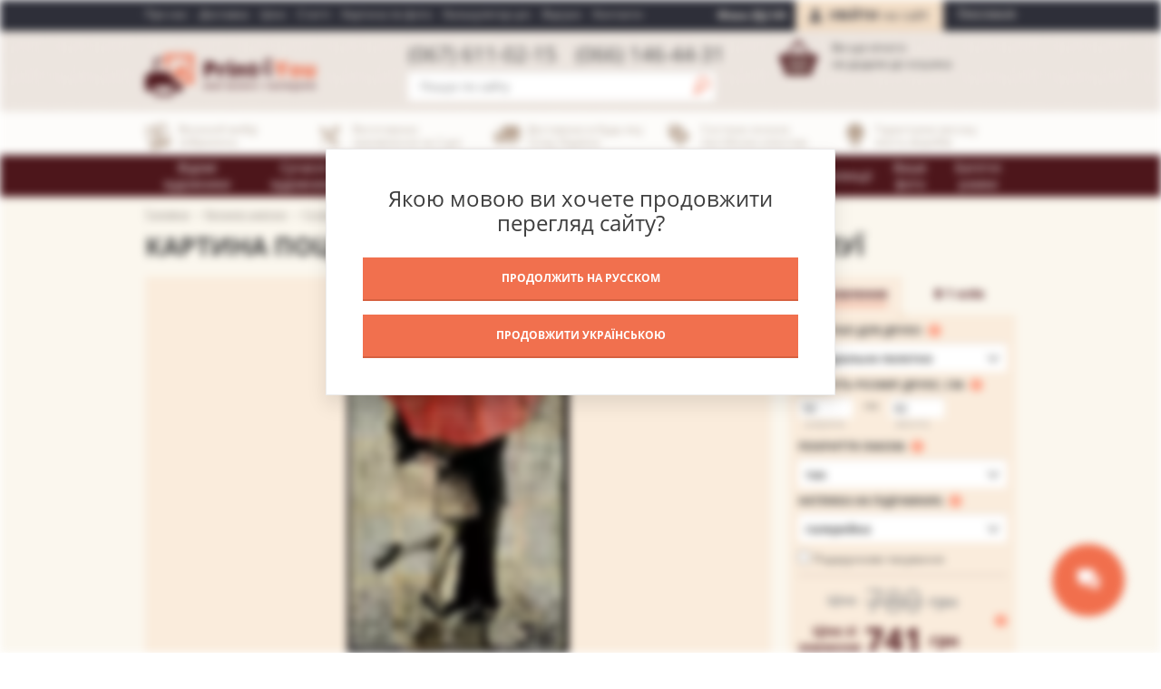

--- FILE ---
content_type: text/html; charset=UTF-8
request_url: https://print4you.com.ua/ua/catalog/sovremennye-khudozhniki/zhover-lui/potseluy-pod-zontom/
body_size: 36496
content:

<!DOCTYPE html>
<!--[if lt IE 7 ]><html class="ie ie6" lang="en"> <![endif]--><!--[if IE 7 ]><html class="ie ie7" lang="en"> <![endif]--><!--[if IE 8 ]><html class="ie ie8" lang="en"> <![endif]--><!--[if (gte IE 9)|!(IE)]><!--><html class="not-ie" lang="ru"> <!--<![endif]-->
<head>
    <meta http-equiv="Content-Type" content="text/html; charset=UTF-8" />
    <meta name="SKYPE_TOOLBAR" content="SKYPE_TOOLBAR_PARSER_COMPATIBLE" />
    <meta http-equiv="X-UA-Compatible" content="IE=edge,chrome=1">
    <meta name="viewport" content="width=device-width, minimum-scale=1.0, maximum-scale=1.0, user-scalable=no">
    
    <title>Купити картину Поцілунок під парасолькою – Жовер Луї у Києві, доступна ціна в Україні: фото, опис | Інтернет-галерея «Print4you»</title>
    
        
    <meta http-equiv="Content-Type" content="text/html; charset=UTF-8" />
<meta name="robots" content="index, follow" />
<meta name="description" content="Купити репродукцію картини Поцілунок під парасолькою – Жовер Луї в інтернет-магазині «Print4you» ✔ Замовити копію картини Поцілунок під парасолькою – Жовер Луї за вигідною ціною у Києві | Print4you.com.ua ✔ Оперативна доставка по всій Україні ✔ ☎ +38 (067) 611-02-15" />
<link rel="canonical" href="https://print4you.com.ua/ua/catalog/sovremennye-khudozhniki/zhover-lui/potseluy-pod-zontom/" />
<script type="text/javascript" data-skip-moving="true">(function(w, d, n) {var cl = "bx-core";var ht = d.documentElement;var htc = ht ? ht.className : undefined;if (htc === undefined || htc.indexOf(cl) !== -1){return;}var ua = n.userAgent;if (/(iPad;)|(iPhone;)/i.test(ua)){cl += " bx-ios";}else if (/Android/i.test(ua)){cl += " bx-android";}cl += (/(ipad|iphone|android|mobile|touch)/i.test(ua) ? " bx-touch" : " bx-no-touch");cl += w.devicePixelRatio && w.devicePixelRatio >= 2? " bx-retina": " bx-no-retina";var ieVersion = -1;if (/AppleWebKit/.test(ua)){cl += " bx-chrome";}else if ((ieVersion = getIeVersion()) > 0){cl += " bx-ie bx-ie" + ieVersion;if (ieVersion > 7 && ieVersion < 10 && !isDoctype()){cl += " bx-quirks";}}else if (/Opera/.test(ua)){cl += " bx-opera";}else if (/Gecko/.test(ua)){cl += " bx-firefox";}if (/Macintosh/i.test(ua)){cl += " bx-mac";}ht.className = htc ? htc + " " + cl : cl;function isDoctype(){if (d.compatMode){return d.compatMode == "CSS1Compat";}return d.documentElement && d.documentElement.clientHeight;}function getIeVersion(){if (/Opera/i.test(ua) || /Webkit/i.test(ua) || /Firefox/i.test(ua) || /Chrome/i.test(ua)){return -1;}var rv = -1;if (!!(w.MSStream) && !(w.ActiveXObject) && ("ActiveXObject" in w)){rv = 11;}else if (!!d.documentMode && d.documentMode >= 10){rv = 10;}else if (!!d.documentMode && d.documentMode >= 9){rv = 9;}else if (d.attachEvent && !/Opera/.test(ua)){rv = 8;}if (rv == -1 || rv == 8){var re;if (n.appName == "Microsoft Internet Explorer"){re = new RegExp("MSIE ([0-9]+[\.0-9]*)");if (re.exec(ua) != null){rv = parseFloat(RegExp.$1);}}else if (n.appName == "Netscape"){rv = 11;re = new RegExp("Trident/.*rv:([0-9]+[\.0-9]*)");if (re.exec(ua) != null){rv = parseFloat(RegExp.$1);}}}return rv;}})(window, document, navigator);</script>



<link href="/bitrix/cache/css/s1/print4u-responsive/page_9f364d21b7cdb3561f7b2772993b6f5c/page_9f364d21b7cdb3561f7b2772993b6f5c.css?172294402455087" type="text/css"  rel="stylesheet" />
<link href="/bitrix/cache/css/s1/print4u-responsive/template_1e18b83dacb396d87df909e2c8a9148a/template_1e18b83dacb396d87df909e2c8a9148a.css?1722689210150005" type="text/css"  data-template-style="true"  rel="stylesheet" />



<link rel="alternate" hreflang="uk" href="https://print4you.com.ua/ua/catalog/sovremennye-khudozhniki/zhover-lui/potseluy-pod-zontom/" />
<link rel="alternate" hreflang="ru" href="https://print4you.com.ua/catalog/sovremennye-khudozhniki/zhover-lui/potseluy-pod-zontom/" />



    <meta name="google-site-verification" content="py_SUVnGxaDa6g3ij_AkWcWbzbXkUXUScIEb5hQTq2s" />
    <meta name='yandex-verification' content='55808359b76bcbc6' />

            <!-- Facebook Pixel Code -->
        <noscript>
    <img height="1" width="1" src="https://www.facebook.com/tr?id=2194661650551738&ev=PageView&noscript=1" />
    </noscript>
    <!-- End Facebook Pixel Code -->

    <!-- Global site tag (gtag.js) - Google Analytics -->
            
    </head>

<body class="blur-block">

        <div class="lang-warning">
        <div class="lang-warning-inner">
            <p class="title">Якою мовою ви хочете продовжити перегляд сайту?</p>
                            <a class="btn btn-primary" data-lang_url="/catalog/sovremennye-khudozhniki/zhover-lui/potseluy-pod-zontom/" data-lang_id="ru">
                    Продолжить на Русском                </a>
                                <a class="btn btn-primary" data-lang_url="javascript:void(0);" data-lang_id="ua">
                    Продовжити Українською                </a>
                        </div>
    </div>
            <div id="wrap">
        <header class="header">
            <div class="mobile-sticky-headline">
                <div class="container">
                    <div class="top-panel">
                        <div class="menuPlace">
                            <a class="menu-link" href="#">
                                Меню<span class="arrow"></span>
                            </a>
                        </div>
                        <nav class="menu-top">
                        <ul>
    <li class="flat-menu-item hide-desktop auth-link popup-show bb1">
                <a href="#">
            Увійти до особистого кабінету        </a>
            </li>
    <li class="flat-menu-item ">
                <a href="/ua/about/o-proekte/">
            Про нас        </a>
            </li>
    <li class="flat-menu-item ">
                <a href="/ua/about/oplata-i-dostavka/">
            Доставка        </a>
            </li>
    <li class="flat-menu-item ">
                <a href="/ua/about/cena/">
            Ціни        </a>
            </li>
    <li class="flat-menu-item ">
                <a href="/ua/stati/">
            Статті        </a>
            </li>
    <li class="flat-menu-item ">
                <a href="/ua/kartina-po-photo/">
            Картина по фото        </a>
            </li>
    <li class="flat-menu-item ">
                <a href="/ua/catalog/-/calc/">
            Калькулятор цін        </a>
            </li>
    <li class="flat-menu-item ">
                <a href="/ua/reviews/">
            Відгуки        </a>
            </li>
    <li class="flat-menu-item ">
                <a href="/ua/about/kontakty/">
            Контакти        </a>
            </li>
    <li class="flat-menu-item hide-desktop">
                <a href="/ua/personal/">
            Персональний кабінет        </a>
            </li>
    <li class="flat-menu-item hide-desktop lang-menu-item bt1">
            </li>
</ul>
                        </nav>
                                                <div class="auth">
                            <div class="language-selector">
                                <ul>
    <li>Мова:</li>
    <li class="">
        <a href="/catalog/sovremennye-khudozhniki/zhover-lui/potseluy-pod-zontom/" data-lang_url="/catalog/sovremennye-khudozhniki/zhover-lui/potseluy-pod-zontom/" data-lang_id="ru" class="dark-color">RU</a>
    </li>
        <li class="active">
        <a href="javascript:void(0);" data-lang_url="javascript:void(0);" data-lang_id="ua" class="dark-color">UA</a>
    </li>
    </ul>
                            </div>
                            	<!--noindex-->
	<div class="registration"><a href="/ua/auth/?register=yes" rel="nofollow" class="popup-show">Реєстрація</a><div class="popup block-hide popup-registration">
	<a class="close" data-hash_href="Iw==" >Закрити</a>
	<div class="top">Реєстрація</div>
	<div class="bottom">
		<form method="post" action="/ua/catalog/sovremennye-khudozhniki/zhover-lui/potseluy-pod-zontom/" name="regform" enctype="multipart/form-data" id="sl-regform">
						
						
						<div class="line">
				<label>Ім'я, прізвище<span class="red">*</span>:</label>
				<input type="text" class="text" name="NAME_LAST_NAME" value="" />
				<input type="hidden" name="REGISTER[NAME]" value="">
				<input type="hidden" name="REGISTER[LAST_NAME]" value="">
			</div>
						
						<div class="line">
				<label>E-mail<span class="red">*</span>:</label>
				<input  class="text" type="text" name="REGISTER[EMAIL]" value="" />
				<input  type="hidden" name="REGISTER[LOGIN]" value="tmp" />
			</div>
						
						<div class="line">
				<label>Номер телефону<span class="red">*</span>:</label>
				<input size="30" class="text" type="text" name="REGISTER[PERSONAL_PHONE]" value="" />
			</div>
						
			<div class="line">
				<label>Пароль<span class="red">*</span>:</label>
				<input size="30" type="password" name="REGISTER[PASSWORD]" value="" autocomplete="off" class="text bx-auth-input text" />
							</div>
			
			<div class="line">
				<label>Підтвердження пароля<span class="red">*</span>:</label>
				<input size="30" class="text" type="password" name="REGISTER[CONFIRM_PASSWORD]" value="" autocomplete="off" />
			</div>

						<div id="captchaBlock">
				<div class="line">
				<label>Код на зображенні<span class="red">*</span>:</label>
				<input type="text" class="text" name="captcha_word" maxlength="50" value="" />
				</div>
				<div id="whiteBlock">
					<img alt="" id="loaderImg" src="/local/templates/print4u-responsive/images/ajax-loader.gif" />
				</div>
				<input id="captchaSid" type="hidden" name="captcha_sid" value="08386b2ca213a575358487d60d8445a3" />
				<img id="captchaImg" src="/bitrix/tools/captcha.php?captcha_sid=08386b2ca213a575358487d60d8445a3" width="180" height="40" alt="CAPTCHA" />
			   	<a id="reloadCaptcha"  data-hash_href="Iw==" >Оновити</a>
			   	
			</div>
						
			<div class="line button">
				<input type="submit" class="submit btn" name="register_submit_button" value="Реєстрація" />
			</div>
		</form>
	</div>
</div>
</div>
	<div class="authBlock"><a class="auth-link popup-show" href="/ua/auth/" rel="nofollow"><strong>Увійти</strong> <span>на сайт</span></a>
		<div class="popup block-hide popup-auth">
			<a class="close" data-hash_href="Iw==">Закрити</a>
			<div class="top">Вхід на сайт</div>
			<div class="bottom">
				<form name="system_auth_form6zOYVN" method="post" target="_top" action="/ua/catalog/sovremennye-khudozhniki/zhover-lui/potseluy-pod-zontom/">
															<input type="hidden" name="AUTH_FORM" value="Y" />
					<input type="hidden" name="TYPE" value="AUTH" />
										<div class="line">
						<label>E-mail:</label>
						<input type="text" class="text" name="USER_LOGIN" maxlength="50" value="" />
					</div>
					<div class="line">
						<label>Пароль:</label>
						<input type="password" class="text" name="USER_PASSWORD" maxlength="50" size="17" />
											</div>
											<div class="line">
							<input type="checkbox" class="styled" id="USER_REMEMBER_frm" name="USER_REMEMBER" value="Y" />
							Запамʼятати							<a href="/ua/auth/?forgot_password=yes" rel="nofollow" class="forgot">Забули пароль?</a>
						</div>
															<div class="line button">
						<input type="submit" class="submit btn" name="Login" value="Увійти" />
					</div>								
				</form>						
			</div>
		</div>
		<!--<a class="auth-link out" href="#"><strong>Выйти</strong></a>-->
	</div>
	
<!--/noindex-->                        </div>
                        <div class="phones">
                            <a href="tel:+380676110215" class="number" data-bx-noindex="Y">(067) 611-02-15</a> <a href="tel:+380661464431" class="number" data-bx-noindex="Y">(066) 146-44-31</a>                        </div>
                    </div>
    
                    <div class="logo">
                        <a href="/ua/"><img src="/local/templates/print4u-responsive/images/logo.png" alt="Print4You - магазин-галерея" title="Print4You - магазин-галерея" width="188" height="48"></a>                    </div>
                    <div class="phones">
                        <a href="tel:+380676110215" class="number" data-bx-noindex="Y">(067) 611-02-15</a> <a href="tel:+380661464431" class="number" data-bx-noindex="Y">(066) 146-44-31</a>                    </div>
                    <div class="search">
                    	<div id="title-search">
	<form action="/ua/search/">
		<input id="title-search-input" type="text" name="q" value="" size="40" maxlength="50" autocomplete="off" placeholder="Пошук по сайту" class="text" /><input type="submit" class="submit" title="Шукати"/>
	</form>
	</div>
                    </div>
                    
<div class="basket basketNone">
	<div class="basket-counter">0</div>
		<div class="spacer">
		Ви ще нічого<br>не додали до кошика		<br />
		<br />
		<br />
	</div>
	</div>    
                </div>
                <div class="menu-links">
    <ul>
        <li><span class="icon"><img alt="Приймаємо замовлення цілодобово" src="/bitrix/templates/print4u/images/icons/pic_ico.png" title="Приймаємо замовлення цілодобово"></span>Великий вибір зображень</li>
        <li><span class="icon"><img alt="Виготовимо замовлення за 2 дні" src="/bitrix/templates/print4u/images/icons/ico-date.png" title="Виготовимо замовлення за 2 дні"></span>Виготовимо замовлення за 2 дні</li>
        <li><span class="icon"><img alt="Доставимо в будь-яку точку України" src="/bitrix/templates/print4u/images/icons/ico-car.png" title="Доставимо в будь-яку точку України"></span>Доставимо в будь-яку точку України</li>
        <li><span class="icon"><img alt="Система знижок постійним клієнтам" src="/bitrix/templates/print4u/images/icons/ico-sale.png" title="Система знижок постійним клієнтам"></span>Система знижок постійним клієнтам</li>
        <li><span class="icon"><img alt="Гарантуємо високу якість" src="/bitrix/templates/print4u/images/icons/ico-quality.png" title="Гарантуємо високу якість"></span>Гарантуємо високу якість виробів</li>
    </ul>
</div>                <div class="menu">
                    <div class="container">
                        <div class="menuPlace">
                            <a data-hash_href="Iw==" class="menu-link">Каталог<span class="arrow"></span></a>
                        </div>
                        <nav>
                            
<ul class="mainMenu">

	
	
					<li><a href="/ua/catalog/velikie-khudozhniki/" class="root-item">Відомі художники</a>
				<ul class="sub">
		
	
	

	
	
		
							<li><a href="/ua/catalog/velikie-khudozhniki/ayvazovskiy-ivan/">Айвазовський Іван</a></li>
			
		
	
	

	
	
		
							<li><a href="/ua/catalog/velikie-khudozhniki/boskh-ieronim/">Босх Ієронім</a></li>
			
		
	
	

	
	
		
							<li><a href="/ua/catalog/velikie-khudozhniki/botichelli-sandro/">Боттічеллі Сандро</a></li>
			
		
	
	

	
	
		
							<li><a href="/ua/catalog/velikie-khudozhniki/bugro-uilyamadolf/">Бугро Вільям-Адольф</a></li>
			
		
	
	

	
	
		
							<li><a href="/ua/catalog/velikie-khudozhniki/buonarroti-mikelandzhelo/">Буонарроті Мікеланджело</a></li>
			
		
	
	

	
	
		
							<li><a href="/ua/catalog/velikie-khudozhniki/van-gog-vinsent/">Ван Гог Вінсент</a></li>
			
		
	
	

	
	
		
							<li><a href="/ua/catalog/velikie-khudozhniki/van-eyk-yan/">Ван Ейк Ян</a></li>
			
		
	
	

	
	
		
							<li><a href="/ua/catalog/velikie-khudozhniki/vermeer-yan/">Вермеєр Ян</a></li>
			
		
	
	

	
	
		
							<li><a href="/ua/catalog/velikie-khudozhniki/vechellio-titsian/">Вечелліо Тіціан</a></li>
			
		
	
	

	
	
		
							<li><a href="/ua/catalog/velikie-khudozhniki/vlamink-moris-de/">Вламінк Моріс Де</a></li>
			
		
	
	

	
	
		
							<li><a href="/ua/catalog/velikie-khudozhniki/vrubel-mikhail-aleksandrovich/">Врубель Михайло</a></li>
			
		
	
	

	
	
		
							<li><a href="/ua/catalog/velikie-khudozhniki/gogen-pol/">Гоген Поль</a></li>
			
		
	
	

	
	
		
							<li><a href="/ua/catalog/velikie-khudozhniki/goyya-frantsisko/">Гоя Франсіско</a></li>
			
		
	
	

	
	
		
							<li><a href="/ua/catalog/velikie-khudozhniki/da-vinchi-leonardo/">Да Вінчі Леонардо</a></li>
			
		
	
	

	
	
		
							<li><a href="/ua/catalog/velikie-khudozhniki/dali-salvador/">Далі Сальвадор</a></li>
			
		
	
	

	
	
		
							<li><a href="/ua/catalog/velikie-khudozhniki/dega-edgar/">Дега Едгар</a></li>
			
		
	
	

	
	
		
							<li><a href="/ua/catalog/velikie-khudozhniki/kanaletto/">Каналетто</a></li>
			
		
	
	

	
	
		
							<li><a href="/ua/catalog/velikie-khudozhniki/kandinskiy-vasiliy/">Кандинський Василь</a></li>
			
		
	
	

	
	
		
							<li><a href="/ua/catalog/velikie-khudozhniki/karavadzho-mikelandzhelo-/">Караваджо Мікеланджело</a></li>
			
		
	
	

	
	
		
							<li><a href="/ua/catalog/velikie-khudozhniki/klimt-gustav/">Клімт Густав</a></li>
			
		
	
	

	
	
		
							<li><a href="/ua/catalog/velikie-khudozhniki/malevich-kazimir/">Малевич Казимир</a></li>
			
		
	
	

	
	
		
							<li><a href="/ua/catalog/velikie-khudozhniki/mane-eduard/">Мане Едуард</a></li>
			
		
	
	

	
	
		
							<li><a href="/ua/catalog/velikie-khudozhniki/matiss-anri/">Матісс Анрі</a></li>
			
		
	
	

	
	
		
							<li><a href="/ua/catalog/velikie-khudozhniki/mille-dzhon/">Мілле Джон</a></li>
			
		
	
	

	
	
		
							<li><a href="/ua/catalog/velikie-khudozhniki/modilyani-amedeo/">Модільяні Амедео</a></li>
			
		
	
	

	
	
		
							<li><a href="/ua/catalog/velikie-khudozhniki/mone-klod/">Моне Клод</a></li>
			
		
	
	

	
	
		
							<li><a href="/ua/catalog/velikie-khudozhniki/munk-edvard/">Мунк Едвард</a></li>
			
		
	
	

	
	
		
							<li><a href="/ua/catalog/velikie-khudozhniki/pikasso-pablo/">Пікассо Пабло</a></li>
			
		
	
	

	
	
		
							<li><a href="/ua/catalog/velikie-khudozhniki/pissarro-kamil/">Пісарро Каміль</a></li>
			
		
	
	

	
	
		
							<li><a href="/ua/catalog/velikie-khudozhniki/pollok-dzhekson/">Поллок Джексон</a></li>
			
		
	
	

	
	
		
							<li><a href="/ua/catalog/velikie-khudozhniki/rafael-santi/">Рафаель Санті</a></li>
			
		
	
	

	
	
		
							<li><a href="/ua/catalog/velikie-khudozhniki/rembrandt-van-reyn/">Рембрандт ван Рейн</a></li>
			
		
	
	

	
	
		
							<li><a href="/ua/catalog/velikie-khudozhniki/renuar-per-ogyust/">Ренуар П'єр Огюст</a></li>
			
		
	
	

	
	
		
							<li><a href="/ua/catalog/velikie-khudozhniki/rotko-mark/">Ротко Марк</a></li>
			
		
	
	

	
	
		
							<li><a href="/ua/catalog/velikie-khudozhniki/rubens-piter-paul/">Рубенс Пітер Пауль</a></li>
			
		
	
	

	
	
		
							<li><a href="/ua/catalog/velikie-khudozhniki/sezann-pol/">Сезан Поль</a></li>
			
		
	
	

	
	
		
							<li><a href="/ua/catalog/velikie-khudozhniki/sinyak-pol/">Сіньяк Поль</a></li>
			
		
	
	

	
	
		
							<li><a href="/ua/catalog/velikie-khudozhniki/sisley-alfred/">Сіслей Альфред</a></li>
			
		
	
	

	
	
		
							<li><a href="/ua/catalog/velikie-khudozhniki/terner-uilyam/">Тернер Вільям</a></li>
			
		
	
	

	
	
		
							<li><a href="/ua/catalog/velikie-khudozhniki/shagal-mark/">Шагал Марк</a></li>
			
		
	
	

	
	
		
							<li><a href="/ua/catalog/velikie-khudozhniki/shishkin-ivan/">Шишкін Іван</a></li>
			
		
	
	

	
	
		
							<li><a href="/ua/catalog/velikie-khudozhniki/el-greko/">Ель Греко</a></li>
			
		
	
	

			</ul></li>	
	
					<li><a href="/ua/catalog/sovremennye-khudozhniki/" class="root-item-selected">Сучасні художники</a>
				<ul class="sub">
		
	
	

	
	
		
							<li><a href="/ua/catalog/sovremennye-khudozhniki/cyc/">CYC</a></li>
			
		
	
	

	
	
		
							<li><a href="/ua/catalog/sovremennye-khudozhniki/deckorator/">Deckorator</a></li>
			
		
	
	

	
	
		
							<li><a href="/ua/catalog/sovremennye-khudozhniki/gd/">G&amp;D</a></li>
			
		
	
	

	
	
		
							<li><a href="/ua/catalog/sovremennye-khudozhniki/husjak/">Husjak</a></li>
			
		
	
	

	
	
		
							<li><a href="/ua/catalog/sovremennye-khudozhniki/fresh-stock/">Unknown Artist</a></li>
			
		
	
	

	
	
		
							<li><a href="/ua/catalog/sovremennye-khudozhniki/avati-dzheyms/">Аваті Джеймс</a></li>
			
		
	
	

	
	
		
							<li><a href="/ua/catalog/sovremennye-khudozhniki/ayvi-dzherald/">Айві Джеральд</a></li>
			
		
	
	

	
	
		
							<li><a href="/ua/catalog/sovremennye-khudozhniki/arnegger-aloiz/">Арнеггер Алоіз</a></li>
			
		
	
	

	
	
		
							<li><a href="/ua/catalog/sovremennye-khudozhniki/afremov-leonid/">Афремов Леонід</a></li>
			
		
	
	

	
	
		
							<li><a href="/ua/catalog/sovremennye-khudozhniki/hans-jochem-bakker/">Баккер Ханс Йохем</a></li>
			
		
	
	

	
	
		
							<li><a href="/ua/catalog/sovremennye-khudozhniki/berns-kolin/">Бернс Колін</a></li>
			
		
	
	

	
	
		
							<li><a href="/ua/catalog/sovremennye-khudozhniki/bleykli-khemish/">Блейклі Хеміш</a></li>
			
		
	
	

	
	
		
							<li><a href="/ua/catalog/sovremennye-khudozhniki/bolduin-enn/">Болдуін Енн</a></li>
			
		
	
	

	
	
		
							<li><a href="/ua/catalog/sovremennye-khudozhniki/bolman-sheri/">Болман Шері</a></li>
			
		
	
	

	
	
		
							<li><a href="/ua/catalog/sovremennye-khudozhniki/britto-romero/">Брітто Ромеро</a></li>
			
		
	
	

	
	
		
							<li><a href="/ua/catalog/sovremennye-khudozhniki/benksi/">Бенксі</a></li>
			
		
	
	

	
	
		
							<li><a href="/ua/catalog/sovremennye-khudozhniki/vagemans-piter/">Вагеманс Пітер</a></li>
			
		
	
	

	
	
		
							<li><a href="/ua/catalog/sovremennye-khudozhniki/valenti-anna/">Валенті Анна</a></li>
			
		
	
	

	
	
		
							<li><a href="/ua/catalog/sovremennye-khudozhniki/watts-clive+/">Ваттс Клайв</a></li>
			
		
	
	

	
	
		
							<li><a href="/ua/catalog/sovremennye-khudozhniki/vereshchak-anna/">Верещак Анна</a></li>
			
		
	
	

	
	
		
							<li><a href="/ua/catalog/sovremennye-khudozhniki/vettriano-dzhek/">Веттріано Джек</a></li>
			
		
	
	

	
	
		
							<li><a href="/ua/catalog/sovremennye-khudozhniki/garri-lif/">Гаррі Ліф</a></li>
			
		
	
	

	
	
		
							<li><a href="/ua/catalog/sovremennye-khudozhniki/gonsalves-rob/">Гонсалвес Роб</a></li>
			
		
	
	

	
	
		
							<li><a href="/ua/catalog/sovremennye-khudozhniki/delaver-omar/">Делавер Омар</a></li>
			
		
	
	

	
	
		
							<li><a href="/ua/catalog/sovremennye-khudozhniki/dzhanilyatti-antonio/">Джанільятті Антоніо</a></li>
			
		
	
	

	
	
		
							<li><a href="/ua/catalog/sovremennye-khudozhniki/dzhonston-meri/">Джонстон Мері</a></li>
			
		
	
	

	
	
		
							<li class="item-selected"><a href="/ua/catalog/sovremennye-khudozhniki/zhover-lui/">Жовер Луї</a></li>
			
		
	
	

	
	
		
							<li><a href="/ua/catalog/sovremennye-khudozhniki/ivanov-evgeniy/">Іванов Євген</a></li>
			
		
	
	

	
	
		
							<li><a href="/ua/catalog/sovremennye-khudozhniki/iskusstvenyy-intellekt/">Штучний Інтелект</a></li>
			
		
	
	

	
	
		
							<li><a href="/ua/catalog/sovremennye-khudozhniki/kanate/">Канате</a></li>
			
		
	
	

	
	
		
							<li><a href="/ua/catalog/sovremennye-khudozhniki/karakolla-art/">Караколла арт</a></li>
			
		
	
	

	
	
		
							<li><a href="/ua/catalog/sovremennye-khudozhniki/kinkeyd-tomas/">Кінкейд Томас</a></li>
			
		
	
	

	
	
		
							<li><a href="/ua/catalog/sovremennye-khudozhniki/klyuchnikov-vyacheslav/">Ключніков В'ячеслав</a></li>
			
		
	
	

	
	
		
							<li><a href="/ua/catalog/sovremennye-khudozhniki/andre-kon/">Кон Андре</a></li>
			
		
	
	

	
	
		
							<li><a href="/ua/catalog/sovremennye-khudozhniki/kopaniya-zbignev/">Копанія Збігнєв</a></li>
			
		
	
	

	
	
		
							<li><a href="/ua/catalog/sovremennye-khudozhniki/kulianionak-liliya/">Куліаніонак Лілія</a></li>
			
		
	
	

	
	
		
							<li><a href="/ua/catalog/sovremennye-khudozhniki/kulik-rafal-/">Кулік Рафал</a></li>
			
		
	
	

	
	
		
							<li><a href="/ua/catalog/sovremennye-khudozhniki/kuning-villem-de/">Кунінг Віллем де</a></li>
			
		
	
	

	
	
		
							<li><a href="/ua/catalog/sovremennye-khudozhniki/likhtenshteyn-roy/">Ліхтенштейн Рой</a></li>
			
		
	
	

	
	
		
							<li><a href="/ua/catalog/sovremennye-khudozhniki/luadthong-tithi-/">Луатонг Тіті</a></li>
			
		
	
	

	
	
		
							<li><a href="/ua/catalog/sovremennye-khudozhniki/mann-dzheremi/">Манн Джеремі</a></li>
			
		
	
	

	
	
		
							<li><a href="/ua/catalog/sovremennye-khudozhniki/messeli-yokhan/">Месселі Йохан</a></li>
			
		
	
	

	
	
		
							<li><a href="/ua/catalog/sovremennye-khudozhniki/neyman-leroy/">Нейман Лерой</a></li>
			
		
	
	

	
	
		
							<li><a href="/ua/catalog/sovremennye-khudozhniki/neogradi-laslo/">Неограді Ласло</a></li>
			
		
	
	

	
	
		
							<li><a href="/ua/catalog/sovremennye-khudozhniki/nikolov-ivaylo-/">Ніколов Івайло</a></li>
			
		
	
	

	
	
		
							<li><a href="/ua/catalog/sovremennye-khudozhniki/nilli-fransuaza-/">Ніллі Франсуаза</a></li>
			
		
	
	

	
	
		
							<li><a href="/ua/catalog/sovremennye-khudozhniki/fon-nongkran/">Нонгкран Фон</a></li>
			
		
	
	

	
	
		
							<li><a href="/ua/catalog/sovremennye-khudozhniki/onika-ibe/">Оніка Ібе</a></li>
			
		
	
	

	
	
		
							<li><a href="/ua/catalog/sovremennye-khudozhniki/ostrovskiy-andrey/">Островський Андрій</a></li>
			
		
	
	

	
	
		
							<li><a href="/ua/catalog/sovremennye-khudozhniki/pantsner-ales/">Панцнер Алес</a></li>
			
		
	
	

	
	
		
							<li><a href="/ua/catalog/sovremennye-khudozhniki/pikule-natali/">Пікуле Наталі</a></li>
			
		
	
	

	
	
		
							<li><a href="/ua/catalog/sovremennye-khudozhniki/preston-reks/">Престон Рекс</a></li>
			
		
	
	

	
	
		
							<li><a href="/ua/catalog/sovremennye-khudozhniki/ridel-devid/">Рідель Девід</a></li>
			
		
	
	

	
	
		
							<li><a href="/ua/catalog/sovremennye-khudozhniki/roland-dzheff/">Роланд Джефф</a></li>
			
		
	
	

	
	
		
							<li><a href="/ua/catalog/sovremennye-khudozhniki/sigou-edvard/">Сігоу Едвард</a></li>
			
		
	
	

	
	
		
							<li><a href="/ua/catalog/sovremennye-khudozhniki/simbari-nikola/">Сімбарі Нікола</a></li>
			
		
	
	

	
	
		
							<li><a href="/ua/catalog/sovremennye-khudozhniki/skoulz-stiven/">Скоулз Стівен</a></li>
			
		
	
	

	
	
		
							<li><a href="/ua/catalog/sovremennye-khudozhniki/stanchev-kirill/">Станчов Кирило</a></li>
			
		
	
	

	
	
		
							<li><a href="/ua/catalog/sovremennye-khudozhniki/sun-sem-park/">Сун Сем Парк</a></li>
			
		
	
	

	
	
		
							<li><a href="/ua/catalog/sovremennye-khudozhniki/syao-chen/">Сяо Чень</a></li>
			
		
	
	

	
	
		
							<li><a href="/ua/catalog/sovremennye-khudozhniki/tays-karolin-/">Тайс Каролін</a></li>
			
		
	
	

	
	
		
							<li><a href="/ua/catalog/sovremennye-khudozhniki/vincenzo-taglio/">Тальо Вінченцо </a></li>
			
		
	
	

	
	
		
							<li><a href="/ua/catalog/sovremennye-khudozhniki/tikhonova-svetlana-/">Тихонова Світлана</a></li>
			
		
	
	

	
	
		
							<li><a href="/ua/catalog/sovremennye-khudozhniki/uollis-erik/">Уолліс Ерік</a></li>
			
		
	
	

	
	
		
							<li><a href="/ua/catalog/sovremennye-khudozhniki/uorkhol-endi/">Уорхол Енді</a></li>
			
		
	
	

	
	
		
							<li><a href="/ua/catalog/sovremennye-khudozhniki/fadkhlurrakhman/">Фадхлуррахман</a></li>
			
		
	
	

	
	
		
							<li><a href="/ua/catalog/sovremennye-khudozhniki/fedro-tom/">Федро Том</a></li>
			
		
	
	

	
	
		
							<li><a href="/ua/catalog/sovremennye-khudozhniki/fineyl-robert/">Фінейл Роберт</a></li>
			
		
	
	

	
	
		
							<li><a href="/ua/catalog/sovremennye-khudozhniki/phan-thu-trang/">Фен Чу Тран</a></li>
			
		
	
	

	
	
		
							<li><a href="/ua/catalog/sovremennye-khudozhniki/kheyton-brent/">Хейтон Брент</a></li>
			
		
	
	

	
	
		
							<li><a href="/ua/catalog/sovremennye-khudozhniki/khitkot-peregrin/">Хіткот Перегрін</a></li>
			
		
	
	

	
	
		
							<li><a href="/ua/catalog/sovremennye-khudozhniki/tszin-tsze-lin/">Цзінь Цзе Лінь</a></li>
			
		
	
	

	
	
		
							<li><a href="/ua/catalog/sovremennye-khudozhniki/elvgren-dzhil/">Елгрен Джил</a></li>
			
		
	
	

	
	
		
							<li><a href="/ua/catalog/sovremennye-khudozhniki/erenai/">Еренаї</a></li>
			
		
	
	

			</ul></li>	
	
					<li><a href="/ua/catalog/russkie-khudozhniki/" class="root-item">Слов'янські Художники</a>
				<ul class="sub">
		
	
	

	
	
		
							<li><a href="/ua/catalog/russkie-khudozhniki/afonin-aleksandr/">Афонін Олександр</a></li>
			
		
	
	

	
	
		
							<li><a href="/ua/catalog/russkie-khudozhniki/bessonov-boris/">Безсонов Борис</a></li>
			
		
	
	

	
	
		
							<li><a href="/ua/catalog/russkie-khudozhniki/bryullov-karl/">Брюллов Карл</a></li>
			
		
	
	

	
	
		
							<li><a href="/ua/catalog/russkie-khudozhniki/vasnetsov-viktor/">Васнєцов Віктор</a></li>
			
		
	
	

	
	
		
							<li><a href="/ua/catalog/russkie-khudozhniki/volkov-efim/">Волков Юхим</a></li>
			
		
	
	

	
	
		
							<li><a href="/ua/catalog/russkie-khudozhniki/dubovskoy-nikolay/">Дубовськой Микола</a></li>
			
		
	
	

	
	
		
							<li><a href="/ua/catalog/russkie-khudozhniki/kamenev-lev/">Каменєв Лев</a></li>
			
		
	
	

	
	
		
							<li><a href="/ua/catalog/russkie-khudozhniki/klodt-mikhail/">Клодт Михайло</a></li>
			
		
	
	

	
	
		
							<li><a href="/ua/catalog/russkie-khudozhniki/kondratenko-gavriil/">Кондратенко Гаврило</a></li>
			
		
	
	

	
	
		
							<li><a href="/ua/catalog/russkie-khudozhniki/korovin-konstantin/">Коровін Костянтин</a></li>
			
		
	
	

	
	
		
							<li><a href="/ua/catalog/russkie-khudozhniki/kryzhitskiy-konstantin/">Крижицький Костянтин</a></li>
			
		
	
	

	
	
		
							<li><a href="/ua/catalog/russkie-khudozhniki/kuindzhi-arkhip/">Куїнджі Архип</a></li>
			
		
	
	

	
	
		
							<li><a href="/ua/catalog/russkie-khudozhniki/levitan-isaak/">Левітан Ісаак</a></li>
			
		
	
	

	
	
		
							<li><a href="/ua/catalog/russkie-khudozhniki/muravev-vladimir/">Муравйов Володимир</a></li>
			
		
	
	

	
	
		
							<li><a href="/ua/catalog/russkie-khudozhniki/orlovskiy-vladimir/">Орловський Володимир</a></li>
			
		
	
	

	
	
		
							<li><a href="/ua/catalog/russkie-khudozhniki/ostroukhov-ilya/">Остроухов Ілля</a></li>
			
		
	
	

	
	
		
							<li><a href="/ua/catalog/russkie-khudozhniki/polenov-vasiliy/">Полєнов Василь</a></li>
			
		
	
	

	
	
		
							<li><a href="/ua/catalog/russkie-khudozhniki/repin-ilya/">Рєпін Ілля</a></li>
			
		
	
	

	
	
		
							<li><a href="/ua/catalog/russkie-khudozhniki/rerikh-nikolay/">Реріх Микола</a></li>
			
		
	
	

	
	
		
							<li><a href="/ua/catalog/russkie-khudozhniki/savrasov-aleksey/">Саврасов Олексій</a></li>
			
		
	
	

			</ul></li>	
	
					<li><a href="/ua/catalog/khudozhniki-raznykh-vremen/" class="root-item">Художники різних часів</a>
				<ul class="sub">
		
	
	

	
	
		
							<li><a href="/ua/catalog/khudozhniki-raznykh-vremen/anael/">Anael</a></li>
			
		
	
	

	
	
		
							<li><a href="/ua/catalog/khudozhniki-raznykh-vremen/avgust-fon-zigen/">Август фон Зіген</a></li>
			
		
	
	

	
	
		
							<li><a href="/ua/catalog/khudozhniki-raznykh-vremen/adam-yulius/">Адам Юліус</a></li>
			
		
	
	

	
	
		
							<li><a href="/ua/catalog/khudozhniki-raznykh-vremen/barbarini-emil-i-gustav/">Барбаріні Еміль та Густав</a></li>
			
		
	
	

	
	
		
							<li><a href="/ua/catalog/khudozhniki-raznykh-vremen/bemer-genrikh/">Бьомер Генріх</a></li>
			
		
	
	

	
	
		
							<li><a href="/ua/catalog/khudozhniki-raznykh-vremen/bero-zhan/">Беро Жан</a></li>
			
		
	
	

	
	
		
							<li><a href="/ua/catalog/khudozhniki-raznykh-vremen/bertelsen-yokhann/">Бертельсен Йоханн</a></li>
			
		
	
	

	
	
		
							<li><a href="/ua/catalog/khudozhniki-raznykh-vremen/bisson-eduard/">Біссон Едуард</a></li>
			
		
	
	

	
	
		
							<li><a href="/ua/catalog/khudozhniki-raznykh-vremen/blanshar-antuan/">Бланшар Антуан</a></li>
			
		
	
	

	
	
		
							<li><a href="/ua/catalog/khudozhniki-raznykh-vremen/breanski-alfred-de/">Бреанські Альфред де</a></li>
			
		
	
	

	
	
		
							<li><a href="/ua/catalog/khudozhniki-raznykh-vremen/breygel-piter-mladshiy/">Брейгель Пітер Молодший</a></li>
			
		
	
	

	
	
		
							<li><a href="/ua/catalog/khudozhniki-raznykh-vremen/boudin-eugene/">Буден Ежен</a></li>
			
		
	
	

	
	
		
							<li><a href="/ua/catalog/khudozhniki-raznykh-vremen/bushe-fransua/">Буше Франсуа</a></li>
			
		
	
	

	
	
		
							<li><a href="/ua/catalog/khudozhniki-raznykh-vremen/galen-lalu-ezhen/">Гальєн-Лалу Ежен</a></li>
			
		
	
	

	
	
		
							<li><a href="/ua/catalog/khudozhniki-raznykh-vremen/garsia-rodrigez-manuel/">Гарсіа Родрігез Мануель</a></li>
			
		
	
	

	
	
		
							<li><a href="/ua/catalog/khudozhniki-raznykh-vremen/goblval-kamilla/">Гобль-Валь Камілла</a></li>
			
		
	
	

	
	
		
							<li><a href="/ua/catalog/khudozhniki-raznykh-vremen/grimshou-etkinson/">Грімшоу Еткінсон</a></li>
			
		
	
	

	
	
		
							<li><a href="/ua/catalog/khudozhniki-raznykh-vremen/gris-khuan/">Гріс Хуан</a></li>
			
		
	
	

	
	
		
							<li><a href="/ua/catalog/khudozhniki-raznykh-vremen/gurlitt-luis/">Гурлітт Луїс</a></li>
			
		
	
	

	
	
		
							<li><a href="/ua/catalog/khudozhniki-raznykh-vremen/dzhaekl-genri/">Джаєкл Генрі</a></li>
			
		
	
	

	
	
		
							<li><a href="/ua/catalog/khudozhniki-raznykh-vremen/domergue-jean-gabriel/">Домерг Жан-Габріель</a></li>
			
		
	
	

	
	
		
							<li><a href="/ua/catalog/khudozhniki-raznykh-vremen/zatska-khans/">Зацка Ханс</a></li>
			
		
	
	

	
	
		
							<li><a href="/ua/catalog/khudozhniki-raznykh-vremen/kalam-aleksandr/">Калам Олександр</a></li>
			
		
	
	

	
	
		
							<li><a href="/ua/catalog/khudozhniki-raznykh-vremen/kaufman-adolf/">Кауфман Адольф</a></li>
			
		
	
	

	
	
		
							<li><a href="/ua/catalog/khudozhniki-raznykh-vremen/kaufman-karl/">Кауфман Карл</a></li>
			
		
	
	

	
	
		
							<li><a href="/ua/catalog/khudozhniki-raznykh-vremen/kortes-eduard-leon/">Кортес Едуард Леон</a></li>
			
		
	
	

	
	
		
							<li><a href="/ua/catalog/khudozhniki-raznykh-vremen/kruzman-frederik-marinus/">Крузман Фредерік Марінус</a></li>
			
		
	
	

	
	
		
							<li><a href="/ua/catalog/khudozhniki-raznykh-vremen/lebask-anri/">Лебаск Анрі</a></li>
			
		
	
	

	
	
		
							<li><a href="/ua/catalog/khudozhniki-raznykh-vremen/lezhe-fernan/">Леже Фернан</a></li>
			
		
	
	

	
	
		
							<li><a href="/ua/catalog/khudozhniki-raznykh-vremen/lepi-ferdinand/">Лепі Фердінанд</a></li>
			
		
	
	

	
	
		
							<li><a href="/ua/catalog/khudozhniki-raznykh-vremen/lozhe-ashil/">Ложе Ашіль</a></li>
			
		
	
	

	
	
		
							<li><a href="/ua/catalog/khudozhniki-raznykh-vremen/luazo-gustav/">Луазо Густав</a></li>
			
		
	
	

	
	
		
							<li><a href="/ua/catalog/khudozhniki-raznykh-vremen/magritt-rene/">Магрітт Рене</a></li>
			
		
	
	

	
	
		
							<li><a href="/ua/catalog/khudozhniki-raznykh-vremen/marten-anri/">Мартен Анрі</a></li>
			
		
	
	

	
	
		
							<li><a href="/ua/catalog/khudozhniki-raznykh-vremen/melbyu-anton/">Мельбю Антон</a></li>
			
		
	
	

	
	
		
							<li><a href="/ua/catalog/khudozhniki-raznykh-vremen/milner-karl/">Мільнер Карл</a></li>
			
		
	
	

	
	
		
							<li><a href="/ua/catalog/khudozhniki-raznykh-vremen/mondrian-pit/">Мондріан Піт</a></li>
			
		
	
	

	
	
		
							<li><a href="/ua/catalog/khudozhniki-raznykh-vremen/montezen-per/">Монтезен П'єр</a></li>
			
		
	
	

	
	
		
							<li><a href="/ua/catalog/khudozhniki-raznykh-vremen/neizvestnyy-khudozhnik/">Невідомий художник</a></li>
			
		
	
	

	
	
		
							<li><a href="/ua/catalog/khudozhniki-raznykh-vremen/odelmark-frants-vilgelm/">Одельмарк Франц Вільгельм</a></li>
			
		
	
	

	
	
		
							<li><a href="/ua/catalog/khudozhniki-raznykh-vremen/ort-dzhon/">Орт Джон</a></li>
			
		
	
	

	
	
		
							<li><a href="/ua/catalog/khudozhniki-raznykh-vremen/reyna-antonio-mariya-de/">Рейна Антоніо Марія де</a></li>
			
		
	
	

	
	
		
							<li><a href="/ua/catalog/khudozhniki-raznykh-vremen/reysdal-yakob-van/">Рейсдал Якоб Ван</a></li>
			
		
	
	

	
	
		
							<li><a href="/ua/catalog/khudozhniki-raznykh-vremen/ortega-martin-riko/">Ріко Ортега Мартін</a></li>
			
		
	
	

	
	
		
							<li><a href="/ua/catalog/khudozhniki-raznykh-vremen/richards-uilyam-trost/">Річардс Вільям Трост</a></li>
			
		
	
	

	
	
		
							<li><a href="/ua/catalog/khudozhniki-raznykh-vremen/ronner-knip-genrietta/">Роннер-Кніп Генрієтта</a></li>
			
		
	
	

	
	
		
							<li><a href="/ua/catalog/khudozhniki-raznykh-vremen/santoro-rubens/">Санторо Рубенс</a></li>
			
		
	
	

	
	
		
							<li><a href="/ua/catalog/khudozhniki-raznykh-vremen/toma-yozef/">Тома Йозеф</a></li>
			
		
	
	

	
	
		
							<li><a href="/ua/catalog/khudozhniki-raznykh-vremen/tomassin-dezire/">Томассен Дезіре</a></li>
			
		
	
	

	
	
		
							<li><a href="/ua/catalog/khudozhniki-raznykh-vremen/ukiee/">Укійо-е</a></li>
			
		
	
	

	
	
		
							<li><a href="/ua/catalog/khudozhniki-raznykh-vremen/unterberger-frants/">Унтербергер Франц</a></li>
			
		
	
	

	
	
		
							<li><a href="/ua/catalog/khudozhniki-raznykh-vremen/flier-karl/">Флієр Карл</a></li>
			
		
	
	

	
	
		
							<li><a href="/ua/catalog/khudozhniki-raznykh-vremen/khalauska-lyudvig-/">Халауська Людвіг</a></li>
			
		
	
	

	
	
		
							<li><a href="/ua/catalog/khudozhniki-raznykh-vremen/hardi-kheyvud/">Харді Хейвуд</a></li>
			
		
	
	

	
	
		
							<li><a href="/ua/catalog/khudozhniki-raznykh-vremen/khundertvasser-fridensraykh/">Хундертвассер Фріденсрайх</a></li>
			
		
	
	

	
	
		
							<li><a href="/ua/catalog/khudozhniki-raznykh-vremen/khotsberg-olle/">Хьотсберг Олле</a></li>
			
		
	
	

	
	
		
							<li><a href="/ua/catalog/khudozhniki-raznykh-vremen/shevchenko-taras/">Шевченко Тарас</a></li>
			
		
	
	

	
	
		
							<li><a href="/ua/catalog/khudozhniki-raznykh-vremen/esher-maurits/">Ешер Мауріц</a></li>
			
		
	
	

			</ul></li>	
	
					<li><a href="/ua/catalog/fotografii/" class="root-item">Фотографії</a>
				<ul class="sub">
		
	
	

	
	
		
							<li><a href="/ua/catalog/fotografii/avto-moto/">Авто-мото</a></li>
			
		
	
	

	
	
		
							<li><a href="/ua/catalog/fotografii/goroda/">Місто</a></li>
			
		
	
	

	
	
		
							<li><a href="/ua/catalog/fotografii/dekor/">Декор</a></li>
			
		
	
	

	
	
		
							<li><a href="/ua/catalog/fotografii/eda-napitki/">Їжа-напої</a></li>
			
		
	
	

	
	
		
							<li><a href="/ua/catalog/fotografii/zhivotnye/">Тварини</a></li>
			
		
	
	

	
	
		
							<li><a href="/ua/catalog/fotografii/znamenitosti/">Знаменитості</a></li>
			
		
	
	

	
	
		
							<li><a href="/ua/catalog/fotografii/-kosmos/">Космос</a></li>
			
		
	
	

	
	
		
							<li><a href="/ua/catalog/fotografii/muzyka/">Музика</a></li>
			
		
	
	

	
	
		
							<li><a href="/ua/catalog/fotografii/panoramy/">Панорами</a></li>
			
		
	
	

	
	
		
							<li><a href="/ua/catalog/fotografii/priroda/">Природа</a></li>
			
		
	
	

	
	
		
							<li><a href="/ua/catalog/fotografii/tsvety/">Квіти</a></li>
			
		
	
	

	
	
		
							<li><a href="/ua/catalog/fotografii/cherno-beloe/">Чорно-біле</a></li>
			
		
	
	

			</ul></li>	
	
					<li><a href="/ua/catalog/modulnye-kartiny/" class="root-item">Модульні картини</a>
				<ul class="sub">
		
	
	

	
	
		
							<li><a href="/ua/catalog/modulnye-kartiny/iz-trekh-chastey/">З трьох частин</a></li>
			
		
	
	

	
	
		
							<li><a href="/ua/catalog/modulnye-kartiny/iz-chetyrekh-chastey/">З чотирьох частин</a></li>
			
		
	
	

	
	
		
							<li><a href="/ua/catalog/modulnye-kartiny/iz-pyati-chastey/">З п'яти частин</a></li>
			
		
	
	

	
	
		
							<li><a href="/ua/catalog/modulnye-kartiny/drugie-modulnye-kartiny/">Інші модульні картини</a></li>
			
		
	
	

	
	
		
							<li><a href="/ua/catalog/triptikhi/vytyanutye-triptikhi/">Витягнуті</a></li>
			
		
	
	

	
	
		
							<li><a href="/ua/catalog/triptikhi/kvadratnye-triptikhi/">Квадратні</a></li>
			
		
	
	

	
	
		
							<li><a href="/ua/catalog/triptikhi/s-neravnymi-chastyami/">З нерівними частинами</a></li>
			
		
	
	

			</ul></li>	
	
					<li><a href="/ua/catalog/kollektsii/" class="root-item">Колекції</a>
				<ul class="sub">
		
	
	

	
	
		
							<li><a href="/ua/catalog/kollektsii/kartiny-dlya-spalni/">Картини у спальню</a></li>
			
		
	
	

	
	
		
							<li><a href="/ua/catalog/kollektsii/kartiny-dlya-kukhni/">Картини на кухню</a></li>
			
		
	
	

	
	
		
							<li><a href="/ua/catalog/kollektsii/kartiny-v-gostinuyu/">Картини у вітальню</a></li>
			
		
	
	

	
	
		
							<li><a href="/ua/catalog/kollektsii/kartiny-dlya-ofisa/">Картини для офісу</a></li>
			
		
	
	

	
	
		
							<li><a href="/ua/catalog/kollektsii/kartiny-dlya-kafe-i-restoranov/">Картини для кафе</a></li>
			
		
	
	

	
	
		
							<li><a href="/ua/catalog/kollektsii/kartini-peyzazh/">Пейзаж</a></li>
			
		
	
	

	
	
		
							<li><a href="/ua/catalog/kollektsii/kartini-tsvety/">Квіти</a></li>
			
		
	
	

	
	
		
							<li><a href="/ua/catalog/kollektsii/abstraktsii/">Абстракції</a></li>
			
		
	
	

	
	
		
							<li><a href="/ua/catalog/kollektsii/gorodskoy-peyzaz/">Міський пейзаж</a></li>
			
		
	
	

	
	
		
							<li><a href="/ua/catalog/kollektsii/kartiny-anastisii-ponamarevoy/">Картини Анастасії Пономарьової</a></li>
			
		
	
	

	
	
		
							<li><a href="/ua/catalog/kollektsii/starye-karty/">Карти на стіну</a></li>
			
		
	
	

	
	
		
							<li><a href="/ua/catalog/kollektsii/natyurmort/">Натюрморт</a></li>
			
		
	
	

	
	
		
							<li><a href="/ua/catalog/kollektsii/yaponskaya-zhivopis/">Японський живопис</a></li>
			
		
	
	

	
	
		
							<li><a href="/ua/catalog/kollektsii/religiya/">Релігія</a></li>
			
		
	
	

	
	
		
							<li><a href="/ua/catalog/kollektsii/izvestnye-kartiny/">Відомі</a></li>
			
		
	
	

	
	
		
							<li><a href="/ua/catalog/kollektsii/kartini-dlya-detey/">Для дітей</a></li>
			
		
	
	

	
	
		
							<li><a href="/ua/catalog/kollektsii/motivatsionnye-postery-i-plakaty/">Мотиваційні постери та плакати</a></li>
			
		
	
	

	
	
		
							<li><a href="/ua/catalog/kollektsii/korabli1/">Кораблі</a></li>
			
		
	
	

	
	
		
							<li><a href="/ua/catalog/kollektsii/fentezi/">Фентезі</a></li>
			
		
	
	

	
	
		
							<li><a href="/ua/catalog/kollektsii/grafika/">Графіка</a></li>
			
		
	
	

	
	
		
							<li><a href="/ua/catalog/kollektsii/risunki-velikikh/">Картини олівцем</a></li>
			
		
	
	

	
	
		
							<li><a href="/ua/catalog/kollektsii/kartiny-so-skidkoy/">Зі знижкою</a></li>
			
		
	
	

	
	
		
							<li><a href="/ua/catalog/kollektsii/karta-mira-na-stenu/">Карта світу на стіну</a></li>
			
		
	
	

	
	
		
							<li><a href="/ua/catalog/kollektsii/akvareli/">Акварелі</a></li>
			
		
	
	

	
	
		
							<li><a href="/ua/catalog/kollektsii/raznoe/">Різне</a></li>
			
		
	
	

	
	
		
							<li><a href="/ua/catalog/triptikhi/">Триптихи</a></li>
			
		
	
	

			</ul></li>	
	
		
							<li><a href="/ua/catalog/-/vashe-foto/" class="root-item">Ваше фото</a></li>
			
		
	
	

	
	
					<li><a href="/ua/catalog/ramki/" class="root-item">Багетні рамки</a>
				<ul class="sub">
		
	
	

	
	
		
							<li><a href="/ua/catalog/ramki/bolshie-ramki-dlya-foto/">Великі рамки для фото</a></li>
			
		
	
	

	
	
		
							<li><a href="/ua/catalog/ramki/malenkie-ramki-dlya-foto/">Маленькі рамки для фото</a></li>
			
		
	
	

	
	
		
							<li><a href="/ua/catalog/ramki/ramki-dlya-vyshivki/">Рамки для вишивки</a></li>
			
		
	
	

	
	
		
							<li><a href="/ua/catalog/ramki/ramki-dlya-foto/">Рамки для фото</a></li>
			
		
	
	

	
	
		
							<li><a href="/ua/catalog/ramki/serebryanye-ramki-dlya-foto/">Срібні рамки для фото</a></li>
			
		
	
	

	
	
		
							<li><a href="/ua/catalog/ramki/chernye-ramki-dlya-foto/">Чорні рамки для фото</a></li>
			
		
	
	

	</ul></li>
</ul>
                        </nav>
                    </div>
                </div>
            </div>
        </header>

        <div class="content wide">
                    <main class="contentWide">
                <div class="pinkBg">
                    <div class="container">
                                                    <nav class="breadcrumbs"><ul itemscope itemtype="http://schema.org/BreadcrumbList"><li itemprop="itemListElement" itemscope itemtype="http://schema.org/ListItem"><a itemprop="item" href="/ua/" title="Головна"> <span itemprop="name">Головна</span><meta itemprop="position" content="1" /></a></li><li itemprop="itemListElement" itemscope itemtype="http://schema.org/ListItem"><a itemprop="item" href="/ua/catalog/" title="Каталог картин"> <span itemprop="name">Каталог картин</span><meta itemprop="position" content="2" /></a></li><li itemprop="itemListElement" itemscope itemtype="http://schema.org/ListItem"><a itemprop="item" href="/ua/catalog/sovremennye-khudozhniki/" title="Сучасні художники"> <span itemprop="name">Сучасні художники</span><meta itemprop="position" content="3" /></a></li><li itemprop="itemListElement" itemscope itemtype="http://schema.org/ListItem"><a itemprop="item" href="/ua/catalog/sovremennye-khudozhniki/zhover-lui/" title="Жовер Луї"> <span itemprop="name">Жовер Луї</span><meta itemprop="position" content="4" /></a></li></ul></nav>                            <h1>Картина Поцілунок під парасолькою – Жовер Луї</h1>                        <div class="container main-container">
<article itemscope itemtype="http://schema.org/Product">
    <div class="main-select detail-page">
    <meta itemprop="brand" content="Print4you">

    <div class="container equal-blocks">
        <div class="select-picture detailPictures left-block equal-block">
            <div class="picturePrewiev">
                <div style="display:none" itemprop="name">Поцілунок під парасолькою</div>
                <div class="frame" id="frame">
                        <a class="zoom "  href="/upload/iblock/b04/b0494384dc8b4e25f7e4ba0b86b45356.jpg">
                            <img class="picture" itemprop="image" src="/upload/resize_cache/iblock/b04/640_400_1/b0494384dc8b4e25f7e4ba0b86b45356.jpg" alt="Картина Поцілунок під парасолькою - Жовер Луї " width="244" height="400">
                        </a>
                        <div class="preload"></div>
                    </div>
                    
            </div>
                                                            <div id="detailCarousel" >
                        <div class="images_container">
                            <ul class="detailList frames">
                                <li class="noframe" id="">
                                    <img src="/local/templates/print4u-responsive/images/no-frame_ua.jpg" alt=""/>
                                    <div class="caption"><span class="size22"></span><span class="price"></span><span class="size11"></span></div>
                                </li>
                            <li id="095-048" data-frame_width="2"><img src="/upload/iblock/fbc/fbc25dad85ee2cb56caf2cb4e3075f55.jpg" width="83" height="83" alt="095-048"/><div class="caption">
                                    <span class="size22">2 см</span><span class="price" title="83">83 грн/м</span><span class="size11">095-048</span></div>
                                </li>
                                <li id="149-06t" data-frame_width="2"><img src="/upload/iblock/f05/f05c58671a04029b1534f0478635864a.jpg" width="83" height="83" alt="149-06t"/><div class="caption">
                                    <span class="size22">2 см</span><span class="price" title="179">179 грн/м</span><span class="size11">149-06t</span></div>
                                </li>
                                <li id="149-w1t" data-frame_width="2"><img src="/upload/iblock/bc9/bc9f0b9315aa7df6b4db1d250b256f47.jpg" width="83" height="83" alt="149-w1t"/><div class="caption">
                                    <span class="size22">2 см</span><span class="price" title="179">179 грн/м</span><span class="size11">149-w1t</span></div>
                                </li>
                                <li id="149-161" data-frame_width="2"><img src="/upload/iblock/8d4/8d46148464031d00666138fbdd4f1f2e.jpg" width="83" height="83" alt="149-161"/><div class="caption">
                                    <span class="size22">2 см</span><span class="price" title="179">179 грн/м</span><span class="size11">149-161</span></div>
                                </li>
                                <li id="149-801g" data-frame_width="2"><img src="/upload/iblock/060/060ec9a0835b846b3d384fe5b98a08e6.jpg" width="83" height="82" alt="149-801g"/><div class="caption">
                                    <span class="size22">2 см</span><span class="price" title="179">179 грн/м</span><span class="size11">149-801g</span></div>
                                </li>
                                <li id="275-06t" data-frame_width="2"><img src="/upload/iblock/8b5/8b5924905a08401b87e716660dd3d488.png" width="83" height="82" alt="275-06t"/><div class="caption">
                                    <span class="size22">2 см</span><span class="price" title="92">92 грн/м</span><span class="size11">275-06t</span></div>
                                </li>
                                <li id="275-w1t" data-frame_width="2"><img src="/upload/iblock/694/694fabbcecc1c74b7e4e4b960090cfd0.jpg" width="83" height="83" alt="275-w1t"/><div class="caption">
                                    <span class="size22">2 см</span><span class="price" title="92">92 грн/м</span><span class="size11">275-w1t</span></div>
                                </li>
                                <li id="3020-03" data-frame_width="3"><img src="/upload/iblock/385/385b318a60ec1b279be1173541480af6.jpg" width="83" height="83" alt="3020-03"/><div class="caption">
                                    <span class="size22">3 см</span><span class="price" title="143">143 грн/м</span><span class="size11">3020-03</span></div>
                                </li>
                                <li id="3020-04" data-frame_width="3"><img class="lazy" data-src="/upload/iblock/25c/25cdd6745cb1447920cce3cb5f5742b3.jpg" width="83" height="83" alt="3020-04"/><div class="caption">
                                    <span class="size22">3 см</span><span class="price" title="143">143 грн/м</span><span class="size11">3020-04</span></div>
                                </li>
                                <li id="3020-46" data-frame_width="3"><img class="lazy" data-src="/upload/iblock/457/457235952376cf06d451014cb4415a2f.jpg" width="83" height="83" alt="3020-46"/><div class="caption">
                                    <span class="size22">3 см</span><span class="price" title="143">143 грн/м</span><span class="size11">3020-46</span></div>
                                </li>
                                <li id="3022-261" data-frame_width="3"><img class="lazy" data-src="/upload/iblock/f07/f07477fd7576e0656863a3596c1aec67.jpg" width="83" height="83" alt="3022-261"/><div class="caption">
                                    <span class="size22">3 см</span><span class="price" title="148">148 грн/м</span><span class="size11">3022-261</span></div>
                                </li>
                                <li id="3022-262" data-frame_width="3"><img class="lazy" data-src="/upload/iblock/008/0084894bde618b33f712b4f094d7a5ba.jpg" width="83" height="83" alt="3022-262"/><div class="caption">
                                    <span class="size22">3 см</span><span class="price" title="148">148 грн/м</span><span class="size11">3022-262</span></div>
                                </li>
                                <li id="3022-284" data-frame_width="3"><img class="lazy" data-src="/upload/iblock/9a2/9a2391d9bdbca49a6cc66b0a9bbf5783.jpg" width="83" height="81" alt="3022-284"/><div class="caption">
                                    <span class="size22">3 см</span><span class="price" title="148">148 грн/м</span><span class="size11">3022-284</span></div>
                                </li>
                                <li id="3022-289" data-frame_width="3"><img class="lazy" data-src="/upload/iblock/89b/89bfa9a27188ce5852c5d8d7d1f6a3e9.jpg" width="83" height="83" alt="3022-289"/><div class="caption">
                                    <span class="size22">3 см</span><span class="price" title="148">148 грн/м</span><span class="size11">3022-289</span></div>
                                </li>
                                <li id="3022-299" data-frame_width="3"><img class="lazy" data-src="/upload/iblock/f7e/f7efc9aa90c96b373a700c661362355c.jpg" width="83" height="83" alt="3022-299"/><div class="caption">
                                    <span class="size22">3 см</span><span class="price" title="148">148 грн/м</span><span class="size11">3022-299</span></div>
                                </li>
                                <li id="3415-5269" data-frame_width="3,4"><img class="lazy" data-src="/upload/iblock/9c6/9c69a05591b3f085cdd98410baed1a39.png" width="83" height="82" alt="3415-5269"/><div class="caption">
                                    <span class="size22">3,4 см</span><span class="price" title="148">148 грн/м</span><span class="size11">3415-5269</span></div>
                                </li>
                                <li id="3220-16082" data-frame_width="3,2"><img class="lazy" data-src="/upload/iblock/551/551b04f6be99a3d113ac210874f9c2e1.jpg" width="83" height="83" alt="3220-16082"/><div class="caption">
                                    <span class="size22">3,2 см</span><span class="price" title="148">148 грн/м</span><span class="size11">3220-16082</span></div>
                                </li>
                                <li id="3220-5135" data-frame_width="3,2"><img class="lazy" data-src="/upload/iblock/a30/a30a24daba8772caae4faab4b1ead7a1.jpg" width="83" height="83" alt="3220-5135"/><div class="caption">
                                    <span class="size22">3,2 см</span><span class="price" title="148">148 грн/м</span><span class="size11">3220-5135</span></div>
                                </li>
                                <li id="3220-7172" data-frame_width="3,2"><img class="lazy" data-src="/upload/iblock/d7f/d7f1feb572134d97065e3d5e23f59bd3.jpg" width="83" height="83" alt="3220-7172"/><div class="caption">
                                    <span class="size22">3,2 см</span><span class="price" title="148">148 грн/м</span><span class="size11">3220-7172</span></div>
                                </li>
                                <li id="3220-7191" data-frame_width="3,2"><img class="lazy" data-src="/upload/iblock/0cc/0cced075a795df770610620b8a71514e.jpg" width="83" height="83" alt="3220-7191"/><div class="caption">
                                    <span class="size22">3,2 см</span><span class="price" title="148">148 грн/м</span><span class="size11">3220-7191</span></div>
                                </li>
                                <li id="3415-1112" data-frame_width="3,4"><img class="lazy" data-src="/upload/iblock/fc2/fc2b1c84ed521f47c99d183a3d16850e.png" width="83" height="82" alt="3415-1112"/><div class="caption">
                                    <span class="size22">3,4 см</span><span class="price" title="148">148 грн/м</span><span class="size11">3415-1112</span></div>
                                </li>
                                <li id="3422-03" data-frame_width="3,4"><img class="lazy" data-src="/upload/iblock/ca7/ca75dbdba6509a99d88e601391e9b6d5.jpg" width="83" height="83" alt="3422-03"/><div class="caption">
                                    <span class="size22">3,4 см</span><span class="price" title="200">200 грн/м</span><span class="size11">3422-03</span></div>
                                </li>
                                <li id="3422-06" data-frame_width="3,4"><img class="lazy" data-src="/upload/iblock/b0d/b0d29cad18c81013e9d7af23eb058e2f.jpg" width="83" height="83" alt="3422-06"/><div class="caption">
                                    <span class="size22">3,4 см</span><span class="price" title="200">200 грн/м</span><span class="size11">3422-06</span></div>
                                </li>
                                <li id="3422-258" data-frame_width="3,4"><img class="lazy" data-src="/upload/iblock/05d/05dc341b9d665b8150d67de8733e0ff8.jpg" width="83" height="83" alt="3422-258"/><div class="caption">
                                    <span class="size22">3,4 см</span><span class="price" title="200">200 грн/м</span><span class="size11">3422-258</span></div>
                                </li>
                                <li id="3422-283g" data-frame_width="3,4"><img class="lazy" data-src="/upload/iblock/b20/b20ba0cb52c96e130ce786d55f88d2e9.jpg" width="83" height="83" alt="3422-283g"/><div class="caption">
                                    <span class="size22">3,4 см</span><span class="price" title="200">200 грн/м</span><span class="size11">3422-283g</span></div>
                                </li>
                                <li id="3523-1284" data-frame_width="3,5"><img class="lazy" data-src="/upload/iblock/4b2/4b26140266e3bc1fc5def86d7ea88ab8.jpg" width="83" height="83" alt="3523-1284"/><div class="caption">
                                    <span class="size22">3,5 см</span><span class="price" title="152">152 грн/м</span><span class="size11">3523-1284</span></div>
                                </li>
                                <li id="3523-1648" data-frame_width="3,5"><img class="lazy" data-src="/upload/iblock/f6e/f6e0735b829b4d30658ee300b1dc59b3.jpg" width="83" height="83" alt="3523-1648"/><div class="caption">
                                    <span class="size22">3,5 см</span><span class="price" title="152">152 грн/м</span><span class="size11">3523-1648</span></div>
                                </li>
                                <li id="2238-381" data-frame_width="4"><img class="lazy" data-src="/upload/iblock/389/38933efb61640662ef90b92854e4e95b.jpg" width="83" height="83" alt="2238-381"/><div class="caption">
                                    <span class="size22">4 см</span><span class="price" title="146">146 грн/м</span><span class="size11">2238-381</span></div>
                                </li>
                                <li id="2238-631" data-frame_width="4"><img class="lazy" data-src="/upload/iblock/701/701af9510f5a18c19e1cfb1b19a4fd2c.jpg" width="83" height="83" alt="2238-631"/><div class="caption">
                                    <span class="size22">4 см</span><span class="price" title="146">146 грн/м</span><span class="size11">2238-631</span></div>
                                </li>
                                <li id="4035A-06" data-frame_width="4"><img class="lazy" data-src="/upload/iblock/1e0/1e00215cbc8e04b3bc4d0dfc43aaec41.jpg" width="83" height="81" alt="4035A-06"/><div class="caption">
                                    <span class="size22">4 см</span><span class="price" title="332">332 грн/м</span><span class="size11">4035A-06</span></div>
                                </li>
                                <li id="4035A-267" data-frame_width="4"><img class="lazy" data-src="/upload/iblock/5e9/5e9c8a488f3d746a9d05fc53cdbe90e1.jpg" width="83" height="81" alt="4035A-267"/><div class="caption">
                                    <span class="size22">4 см</span><span class="price" title="332">332 грн/м</span><span class="size11">4035A-267</span></div>
                                </li>
                                <li id="sm004-015-3s" data-frame_width="4"><img class="lazy" data-src="/upload/iblock/bd0/bd00e1a7ad3d37df027f4a8b87f97ff6.jpg" width="83" height="83" alt="sm004-015-3s"/><div class="caption">
                                    <span class="size22">4 см</span><span class="price" title="188">188 грн/м</span><span class="size11">sm004-015-3s</span></div>
                                </li>
                                <li id="sm004-1120" data-frame_width="4"><img class="lazy" data-src="/upload/iblock/487/4878dc171f12b8d3138bf977182382c6.jpg" width="83" height="83" alt="sm004-1120"/><div class="caption">
                                    <span class="size22">4 см</span><span class="price" title="188">188 грн/м</span><span class="size11">sm004-1120</span></div>
                                </li>
                                <li id="p1110-446" data-frame_width="4"><img class="lazy" data-src="/upload/iblock/4c9/4c9841627eccab8e88a6236f49495de4.jpg" width="83" height="82" alt="p1110-446"/><div class="caption">
                                    <span class="size22">4 см</span><span class="price" title="212">212 грн/м</span><span class="size11">p1110-446</span></div>
                                </li>
                                <li id="p1110-447" data-frame_width="4"><img class="lazy" data-src="/upload/iblock/a5a/a5a07713dd9f3a7146979d809819963c.jpg" width="83" height="82" alt="p1110-447"/><div class="caption">
                                    <span class="size22">4 см</span><span class="price" title="212">212 грн/м</span><span class="size11">p1110-447</span></div>
                                </li>
                                <li id="p1110-520" data-frame_width="4"><img class="lazy" data-src="/upload/iblock/a0f/a0f795e2ea8b77b978aff569d4b35500.jpg" width="83" height="82" alt="p1110-520"/><div class="caption">
                                    <span class="size22">4 см</span><span class="price" title="212">212 грн/м</span><span class="size11">p1110-520</span></div>
                                </li>
                                <li id="p1110-613" data-frame_width="4"><img class="lazy" data-src="/upload/iblock/9a1/9a1797e7ec06a1f5417fbb46394ae56c.jpg" width="83" height="83" alt="p1110-613"/><div class="caption">
                                    <span class="size22">4 см</span><span class="price" title="212">212 грн/м</span><span class="size11">p1110-613</span></div>
                                </li>
                                <li id="4333-077-1" data-frame_width="4,3"><img class="lazy" data-src="/upload/iblock/094/0947cc76ecf4788033c86720e9e1970c.jpg" width="83" height="83" alt="4333-077-1"/><div class="caption">
                                    <span class="size22">4,3 см</span><span class="price" title="307">307 грн/м</span><span class="size11">4333-077-1</span></div>
                                </li>
                                <li id="4333-077-4" data-frame_width="4,3"><img class="lazy" data-src="/upload/iblock/616/616120f3bbbf55d36525e59e88363f07.jpg" width="83" height="82" alt="4333-077-4"/><div class="caption">
                                    <span class="size22">4,3 см</span><span class="price" title="307">307 грн/м</span><span class="size11">4333-077-4</span></div>
                                </li>
                                <li id="4325-202-8" data-frame_width="4,3"><img class="lazy" data-src="/upload/iblock/113/11387470684171a5777d72d8fb2f23a7.jpg" width="83" height="83" alt="4325-202-8"/><div class="caption">
                                    <span class="size22">4,3 см</span><span class="price" title="191">191 грн/м</span><span class="size11">4325-202-8</span></div>
                                </li>
                                <li id="4325-b186" data-frame_width="4,3"><img class="lazy" data-src="/upload/iblock/b7b/b7b23c4ac3450477f37ef2c8fbff1962.jpg" width="83" height="83" alt="4325-b186"/><div class="caption">
                                    <span class="size22">4,3 см</span><span class="price" title="191">191 грн/м</span><span class="size11">4325-b186</span></div>
                                </li>
                                <li id="4522-1225" data-frame_width="4,5"><img class="lazy" data-src="/upload/iblock/d85/d85fbcabc50067ff0d3617f72bdb1921.jpg" width="83" height="83" alt="4522-1225"/><div class="caption">
                                    <span class="size22">4,5 см</span><span class="price" title="204">204 грн/м</span><span class="size11">4522-1225</span></div>
                                </li>
                                <li id="4522-6210" data-frame_width="4,5"><img class="lazy" data-src="/upload/iblock/b39/b39539442c147e3cce1a0dd27f7b0069.jpg" width="83" height="83" alt="4522-6210"/><div class="caption">
                                    <span class="size22">4,5 см</span><span class="price" title="204">204 грн/м</span><span class="size11">4522-6210</span></div>
                                </li>
                                <li id="4614-263" data-frame_width="4,6"><img class="lazy" data-src="/upload/iblock/ccf/ccfdf2c02440b7c74e0d55e51c01e55b.jpg" width="83" height="83" alt="4614-263"/><div class="caption">
                                    <span class="size22">4,6 см</span><span class="price" title="180">180 грн/м</span><span class="size11">4614-263</span></div>
                                </li>
                                <li id="4614-286" data-frame_width="4,6"><img class="lazy" data-src="/upload/iblock/da1/da115234fc01571ac13cfbd14362d781.jpg" width="83" height="83" alt="4614-286"/><div class="caption">
                                    <span class="size22">4,6 см</span><span class="price" title="180">180 грн/м</span><span class="size11">4614-286</span></div>
                                </li>
                                <li id="4614-287" data-frame_width="4,6"><img class="lazy" data-src="/upload/iblock/4c0/4c065e322553ecc1b0007d94747193f5.jpg" width="83" height="83" alt="4614-287"/><div class="caption">
                                    <span class="size22">4,6 см</span><span class="price" title="180">180 грн/м</span><span class="size11">4614-287</span></div>
                                </li>
                                <li id="243-06t" data-frame_width="4,6"><img class="lazy" data-src="/upload/iblock/400/400a64cb53042d75c11e47fd38e8be57.png" width="83" height="82" alt="243-06t"/><div class="caption">
                                    <span class="size22">4,6 см</span><span class="price" title="184">184 грн/м</span><span class="size11">243-06t</span></div>
                                </li>
                                <li id="101-02M" data-frame_width="4,9"><img class="lazy" data-src="/upload/iblock/f85/f85f9433fbacbd1829c943e594fcac09.jpg" width="83" height="83" alt="101-02M"/><div class="caption">
                                    <span class="size22">4,9 см</span><span class="price" title="203">203 грн/м</span><span class="size11">101-02M</span></div>
                                </li>
                                <li id="101-434" data-frame_width="4,9"><img class="lazy" data-src="/upload/iblock/289/28909d661b9df28188569f405ca609de.jpg" width="83" height="83" alt="101-434"/><div class="caption">
                                    <span class="size22">4,9 см</span><span class="price" title="203">203 грн/м</span><span class="size11">101-434</span></div>
                                </li>
                                <li id="2896-013g" data-frame_width="5"><img class="lazy" data-src="/upload/iblock/e0f/e0f7a047970d7722386f8d0c28ca1c1c.jpg" width="83" height="83" alt="2896-013g"/><div class="caption">
                                    <span class="size22">5 см</span><span class="price" title="196">196 грн/м</span><span class="size11">2896-013g</span></div>
                                </li>
                                <li id="2896-34g" data-frame_width="5"><img class="lazy" data-src="/upload/iblock/90c/90cb1a73af251371842f467d8d0fdeff.jpg" width="83" height="83" alt="2896-34g"/><div class="caption">
                                    <span class="size22">5 см</span><span class="price" title="196">196 грн/м</span><span class="size11">2896-34g</span></div>
                                </li>
                                <li id="219-76" data-frame_width="5,2"><img class="lazy" data-src="/upload/iblock/829/8296f21289ddf197aa2593b6779a0c00.png" width="83" height="82" alt="219-76"/><div class="caption">
                                    <span class="size22">5,2 см</span><span class="price" title="160">160 грн/м</span><span class="size11">219-76</span></div>
                                </li>
                                <li id="5227-03" data-frame_width="5,2"><img class="lazy" data-src="/upload/iblock/411/41144b8a77edeb3a959784c3331f3e1e.jpg" width="83" height="83" alt="5227-03"/><div class="caption">
                                    <span class="size22">5,2 см</span><span class="price" title="289">289 грн/м</span><span class="size11">5227-03</span></div>
                                </li>
                                <li id="5227-04" data-frame_width="5,2"><img class="lazy" data-src="/upload/iblock/c0f/c0f0db88048e20c446eb88d5dc46505e.jpg" width="83" height="83" alt="5227-04"/><div class="caption">
                                    <span class="size22">5,2 см</span><span class="price" title="289">289 грн/м</span><span class="size11">5227-04</span></div>
                                </li>
                                <li id="5227-45" data-frame_width="5,2"><img class="lazy" data-src="/upload/iblock/fbe/fbec71a51fd64a8bad1374008915867a.jpg" width="83" height="83" alt="5227-45"/><div class="caption">
                                    <span class="size22">5,2 см</span><span class="price" title="289">289 грн/м</span><span class="size11">5227-45</span></div>
                                </li>
                                <li id="5227-46" data-frame_width="5,2"><img class="lazy" data-src="/upload/iblock/9e3/9e36d23ea8bb9d45d9aef3c038fdc56b.jpg" width="83" height="83" alt="5227-46"/><div class="caption">
                                    <span class="size22">5,2 см</span><span class="price" title="289">289 грн/м</span><span class="size11">5227-46</span></div>
                                </li>
                                <li id="471-50cm" data-frame_width="5,2"><img class="lazy" data-src="/upload/iblock/0bb/0bbcdd522aaf8a214c46c6e60f339d4a.jpg" width="83" height="83" alt="471-50cm"/><div class="caption">
                                    <span class="size22">5,2 см</span><span class="price" title="255">255 грн/м</span><span class="size11">471-50cm</span></div>
                                </li>
                                <li id="471-59m" data-frame_width="5,2"><img class="lazy" data-src="/upload/iblock/1e3/1e361bf8805d2b126524d76c2519d70f.jpg" width="83" height="83" alt="471-59m"/><div class="caption">
                                    <span class="size22">5,2 см</span><span class="price" title="255">255 грн/м</span><span class="size11">471-59m</span></div>
                                </li>
                                <li id="5624-1159" data-frame_width="5,6"><img class="lazy" data-src="/upload/iblock/160/160084d9c71638ab14c1ae3c1c90f35e.png" width="83" height="83" alt="5624-1159"/><div class="caption">
                                    <span class="size22">5,6 см</span><span class="price" title="280">280 грн/м</span><span class="size11">5624-1159</span></div>
                                </li>
                                <li id="5826-308" data-frame_width="5,8"><img class="lazy" data-src="/upload/iblock/2a8/2a834e93160f0f670acd512c63c38285.jpg" width="83" height="83" alt="5826-308"/><div class="caption">
                                    <span class="size22">5,8 см</span><span class="price" title="324">324 грн/м</span><span class="size11">5826-308</span></div>
                                </li>
                                <li id="5826-33" data-frame_width="5,8"><img class="lazy" data-src="/upload/iblock/a80/a8072728041370e3225da6578a5e3bd1.jpg" width="83" height="83" alt="5826-33"/><div class="caption">
                                    <span class="size22">5,8 см</span><span class="price" title="324">324 грн/м</span><span class="size11">5826-33</span></div>
                                </li>
                                <li id="5826A-26" data-frame_width="5,8"><img class="lazy" data-src="/upload/iblock/41e/41e3936d38dfad8b45765758af4cb290.png" width="83" height="83" alt="5826A-26"/><div class="caption">
                                    <span class="size22">5,8 см</span><span class="price" title="324">324 грн/м</span><span class="size11">5826A-26</span></div>
                                </li>
                                <li id="1636-a189" data-frame_width="6"><img class="lazy" data-src="/upload/iblock/324/3246fba3eff7d10cb22f37abeafeb61b.png" width="83" height="83" alt="1636-a189"/><div class="caption">
                                    <span class="size22">6 см</span><span class="price" title="249">249 грн/м</span><span class="size11">1636-a189</span></div>
                                </li>
                                <li id="5835-266" data-frame_width="5,8"><img class="lazy" data-src="/upload/iblock/f16/f16c786a4ae26efee221869d656ec590.jpg" width="83" height="83" alt="5835-266"/><div class="caption">
                                    <span class="size22">5,8 см</span><span class="price" title="381">381 грн/м</span><span class="size11">5835-266</span></div>
                                </li>
                                <li id="5835-287" data-frame_width="5,8"><img class="lazy" data-src="/upload/iblock/39c/39cd9e067330a4e4af44c6705e05a7b9.jpg" width="83" height="83" alt="5835-287"/><div class="caption">
                                    <span class="size22">5,8 см</span><span class="price" title="381">381 грн/м</span><span class="size11">5835-287</span></div>
                                </li>
                                <li id="lf49-090" data-frame_width="6,7"><img class="lazy" data-src="/upload/iblock/730/7302bc94b50b0825ee9257614b8a425f.jpg" width="83" height="83" alt="lf49-090"/><div class="caption">
                                    <span class="size22">6,7 см</span><span class="price" title="415">415 грн/м</span><span class="size11">lf49-090</span></div>
                                </li>
                                <li id="R349-090" data-frame_width="7,6"><img class="lazy" data-src="/upload/iblock/624/6245040c9f35272e1dc81985920f792e.png" width="83" height="83" alt="R349-090"/><div class="caption">
                                    <span class="size22">7,6 см</span><span class="price" title="742">742 грн/м</span><span class="size11">R349-090</span></div>
                                </li>
                                <li id="r332-152-9" data-frame_width="8,3"><img class="lazy" data-src="/upload/iblock/21d/21d96164a5918c3e5c987621c9e9abae.png" width="83" height="83" alt="r332-152-9"/><div class="caption">
                                    <span class="size22">8,3 см</span><span class="price" title="419">419 грн/м</span><span class="size11">r332-152-9</span></div>
                                </li>
                                <li id="r332-3064" data-frame_width="8,5"><img class="lazy" data-src="/upload/iblock/b8e/b8e180820f039817f868bf79ac66fa87.jpg" width="83" height="83" alt="r332-3064"/><div class="caption">
                                    <span class="size22">8,5 см</span><span class="price" title="419">419 грн/м</span><span class="size11">r332-3064</span></div>
                                </li>
                                <li id="8629-1159" data-frame_width="8,6"><img class="lazy" data-src="/upload/iblock/044/0445709cc2b17301a4326545bbc7c5b9.png" width="83" height="83" alt="8629-1159"/><div class="caption">
                                    <span class="size22">8,6 см</span><span class="price" title="428">428 грн/м</span><span class="size11">8629-1159</span></div>
                                </li>
                                <li id="8629-6210" data-frame_width="8,6"><img class="lazy" data-src="/upload/iblock/17c/17cbade458a73c07073b506dfee030f8.png" width="83" height="83" alt="8629-6210"/><div class="caption">
                                    <span class="size22">8,6 см</span><span class="price" title="428">428 грн/м</span><span class="size11">8629-6210</span></div>
                                </li>
                                <li id="92-02" data-frame_width="9,2"><img class="lazy" data-src="/upload/iblock/72c/72cb09c3420d6c80153be3915455d008.png" width="83" height="83" alt="92-02"/><div class="caption">
                                    <span class="size22">9,2 см</span><span class="price" title="565">565 грн/м</span><span class="size11">92-02</span></div>
                                </li>
                                                            </ul>
                        </div>
                    </div>
                        </div>

        <div class="filter detailFilter right-block equal-block">
                        <div class="catalog-detail-tab-list">
                <div class="catalog-detail-tab-item active js-detail-tab" data-tab-id="tab-standart-buy">
                    <span>Замовлення</span>
                </div>
                                    <div class="catalog-detail-tab-item js-detail-tab" data-tab-id="tab-fast-buy">
                        <span>В 1 клік</span>
                    </div>
                                </div>
                            <div id="tab-fast-buy" class="bottom js-detail-tab-container">
                    <form class="fast-buy-form" action="/ua/ajax/fast_buy.php" enctype="multipart/form-data">
                        <input type="hidden" name="element_id" value="11992" />
                        <div class="fast-buy-form-body">
                            <div class="fast-buy-form-field">
                                <label for="FAST_BUY_NAME">
                                    <span>Ім'я</span>
                                    <span>*</span>
                                </label>
                                <input id="FAST_BUY_NAME" type="text" name="user_name" value="" required="required" />
                            </div>
                            <div class="fast-buy-form-field">
                                <label for="FAST_BUY_PHONE">
                                    <span>Телефон</span>
                                    <span>*</span>
                                </label>
                                <input id="FAST_BUY_PHONE" class="js-phone-field" type="tel" name="user_phone" value="" required="required" />
                            </div>
                            <div class="fast-buy-form-field fast-buy-form-field-buttons">
                                <button class="btn-icon add2basket js-fast-buy-submit-form" type="submit">Замовити</button>
                            </div>
                            <div class="fast-buy-description">
                                <p><center><b style="text-align: center">Зверніть увагу!</b></center></p>
                                <p>При "Замовленні в 1 клік" ми отримуємо лише ваші <b>контактні дані</b>.</p>
                                <p>Для отримання всіх параметрів замовлення, будь ласка, оформлюйте "<b>Повне замовлення</b>"</p>
                            </div>
                        </div>
                    </form>
                </div>
                            <div id="tab-standart-buy" class="bottom active js-detail-tab-container">
                                    <form action="" id="frame2basket">
                                                <input type="hidden" class="productid" name="productid" value="11992" />
                                                <input type="hidden" class="frameID" name="frameID" value="" />
                        <input type="hidden" class="frame" name="frame" value="" />
                        <input type="hidden" class="frame-width" name="frameWidth" value="" />
                        <p class="label">Матеріал для друку: <span title="Для створення картин ми використовуємо натуральне бавовняне полотно" class="toolTip">&nbsp;</span></p>
                        <div class="line">
                            <select class="custom">
                                <option value="holst">Натуральне полотно</option>
                            </select>
                        </div>
                        <div class="form-top">
                            <p class="label">Виберіть розмір друку, см: <span title="Додайте довільно ширину або висоту картини. Другий параметр відобразиться автоматично, враховуючи співвідношення сторін зображення." class="toolTip">&nbsp;</span></p>
                            <div class="line">
                                <var><input type="text" name="width" class="text smallInput width" value="50" /><br/><span class="note">ширина</span> </var>
                                <var>на</var>
                                <var><input type="text" name="height" class="text smallInput height" value="82"/><br/><span class="note">висота</span></var>
                            </div>
                        </div>
    
                        <p class="label">Покриття лаком: <span title="Лакування захищає зображення і робить фарби яскравішими." class="toolTip">&nbsp;</span></p>
                        <div class="line">
                            <select class="custom lacquering">
                                <option value="">ні</option>
                                <option value="yes">так</option>
                            </select>
                        </div>
    
                        <p class="label">Натяжка на підрамник: <span title="Підрамник - дерев'яний каркас, на який кріпиться полотно. Якщо ви хочете повісити картину без рами, вибирайте галерейну натяжку" class="toolTip">&nbsp;</span></p>
    
                        <div class="line">
                            <select class="custom stretch" name="stretch">
                                <option>ні</option>
                                <option value="gallery" selected="selected">галерейна</option>
                                <option value="common">звичайна</option>
                            </select>
                        </div>

                        
                        <div class="gift-box">
                            <input id="gift_box" name="gift_box" type="checkbox">
                            <label for="gift_box">Подарункове пакування</label>
                        </div>

                        <div itemprop="offers" itemscope itemtype="http://schema.org/Offer" class="total">
                                                        <meta itemprop="sku" content="jl010">
                                
                                                                                    <div dt="924" class="price">
                                <div class="discount-price" style="">
                                    <span class="price-type">Ціна</span>
                                    <div class="price-inner-wrapper">
                                        <span class="number">973</span>
                                        <span class="currency">грн</span>
                                    </div>
                                </div>
    
                                <span title="Ми робимо знижку 5% за замовлення оформлене через кошик" class="toolTip">&nbsp;</span>
                                <div class="new-price">
                                    <span class="price-type">Ціна зі знижкою</span>
                                    <div class="price-inner-wrapper">
                                        <span class="number">924</span>
                                        <span class="currency">грн</span>
                                    </div>
                                </div>
                             </div>
                                
                            <meta itemprop="priceCurrency" content="UAH">
                            <meta itemprop="price" content="924">
                            <link itemprop="availability" href="http://schema.org/InStock" />
    
                                                        <a href="#" class="btn-icon add2basket">купити<span class="icon"></span></a>
                                                        <div class="link-payment">
                                <a href="/ua/include_areas/payment.php" class="fancybox fancybox.ajax">Умови оплати</a>
                            </div>
                            <div class="link-delivery">
                                <a href="/ua/include_areas/delivery.php" class="fancybox fancybox.ajax">Умови доставки</a>
                            </div>
                                                    </div>
                        <div style="clear: both"></div>
                    </form>
                            </div>
        </div>
    </div>
</div>
<div class="textBlock container">
        <h2>Детальніше про картину</h2>
    <div class="pictureAbout" itemprop="description">
        <div class="show-rate-block">
            <span>Рейтинг:</span>
            <table class="big_rating">
                <tbody>
                    <tr>
                        <td class="rating_value">
                                                        <div style="white-space:nowrap">
                                                                <div style="display:none" itemprop="aggregateRating" itemscope itemtype="http://schema.org/AggregateRating">
                                    <span itemprop="worstRating">1</span>
                                    <span itemprop="bestRating">5</span>
                                    <span itemprop="ratingValue">5</span>
                                    <span itemprop="reviewCount">2</span>
                                </div>
                                
                                                                <div alt="1" class="rate active" title=""></div>
                                                                <div alt="2" class="rate active" title=""></div>
                                                                <div alt="3" class="rate active" title=""></div>
                                                                <div alt="4" class="rate active" title=""></div>
                                                                <div alt="5" class="rate active" title=""></div>
                                                            </div>
                        </td>
                    </tr>
                 </tbody>
            </table>
        </div><p class="about">Артикул: jl010<br/>Жанр: сюжетна композиція<br/>Теми: <a href="/ua/catalog/filter/po_temam-is-love/apply/">Кохання</a><br/>Стиль: <a href="/ua/catalog/filter/style_pict-is-modern/apply/">модерн</a><br/>Колір: білий, червоний, чорний<br/>Орієнтація: <a href="/ua/catalog/filter/orientation_pict-is-vertical/apply/">вертикальна</a><br/>Кількість частин: 1<br/>Художники: Сучасні<br/>Сучасні: Жовер Луї<br/></p>    </div>
    
            <div class="addButton author">
            <a href="/ua/ajax/author.php?author_id=348" class="btn fancybox fancybox.ajax">Про автора</a>
        </div>
        </div>
            <hr/>
        <div id="element-comments" class="comments">
    <div class="line">
    <h2>Відгуки покупців</h2>
    <!-- Кол-во комментариев должно обновляться в момент добавления комментария-->
        <span class="number" id="review-msg-cnt">1<span class="triangle-left"></span></span>
        </div>
    <!--<div class="addButton"><a href="#" class="btn">Додати відгук <span>+</span></a></div>-->

        <div class="addButton">
        <a href="#" class="btn" onclick="fToggleCommentsForm(this); return false;" href="javascript:void(0);">Додати відгук <span>+</span></a>
    </div>
<div class="reviews-reply-form" style="display:none;">
<a name="review_anchor"></a>

<form name="REPLIER" id="REPLIER" action="/ua/catalog/sovremennye-khudozhniki/zhover-lui/potseluy-pod-zontom/#postform" method="POST" enctype="multipart/form-data" onsubmit="return ValidateForm(this, 'N', 'Y', 'N');" class="reviews-form">
    <input type="hidden" name="back_page" value="/ua/catalog/sovremennye-khudozhniki/zhover-lui/potseluy-pod-zontom/" />
    <input type="hidden" name="ELEMENT_ID" value="11992" />
    <input type="hidden" name="SECTION_ID" value="348" />
        <input type="hidden" id="g-recaptcha-response-1902414" name="g-recaptcha-response-1902414">
        <input type="hidden" name="save_product_review" value="Y" />
    <input type="hidden" name="preview_comment" value="N" />
    <input type="hidden" name="sessid" id="sessid_1" value="4774c25d0ea4a59239316d7990b93ccd" />    <div style="position:relative; display: block; width:100%;">
    <div class="reviews-reply-fields">
        <div class="reviews-reply-field-user">
            <div class="reviews-reply-field reviews-reply-field-author"><label for="REVIEW_AUTHOR">Ваше имя<span class="reviews-required-field">*</span></label>
                <span><input name="REVIEW_AUTHOR" id="REVIEW_AUTHOR" size="30" type="text" value="" tabindex="" /></span></div>
            <div class="reviews-clear-float"></div>
        </div>
    </div>
    <div class="reviews-reply-header"><span>Текст повідомлення</span><span class="reviews-required-field">*</span></div>
    <div class="reviews-reply-field reviews-reply-field-text">
    <textarea name="REVIEW_TEXT" id="REVIEW_TEXT" class="reviews-reply-textarea" rows="8"></textarea>    </div>
        <div class="reviews-reply-field reviews-reply-field-settings">
        </div>
<div class="set-rate-block">
    <span>Оцініть якість:</span>
    <table class="big_rating">
        <tbody>
            <tr>
                <td class="rating_value">
                    <div style="white-space: nowrap; cursor: pointer;">
                        <div alt="1" class="rate active" title=""></div>
                        <div alt="2" class="rate active" title=""></div>
                        <div alt="3" class="rate active" title=""></div>
                        <div alt="4" class="rate active" title=""></div>
                        <div alt="5" class="rate active" title=""></div>
                        <input id="review_rating" name="review_rating" type="hidden" value="5">
                    </div>
                </td>
            </tr>
         </tbody>
    </table>
</div>
        <div class="reviews-reply-buttons">
            <input name="send_button" type="submit" value="Надіслати" tabindex="1" onclick="this.form.preview_comment.value = 'N';" />
                    </div>

    </div>
</form>
</div>
    <div class="commentsList">
        <div class="reviews-block-inner">
        <ul>
    <li class="reviews-post-table reviews-post-first reviews-post-last reviews-post-odd " id="message762"
        itemprop="review" itemscope itemtype="http://schema.org/Review"
    >
        <meta itemprop="datePublished" content="04.11.2019 09:29:46">
        <meta itemprop="author" content="Оксана">

        <div style="display: none" itemprop="reviewRating" itemscope itemtype="http://schema.org/Rating">
                        <meta itemprop="ratingValue" content="5">
            
            <meta itemprop="worstRating" content="1">
            <meta itemprop="bestRating" content="5">
        </div>

        <a name="message762"></a>
        <span class="author-date">
        <strong>Оксана        </strong>
        <span class="date">04.11.2019 09:29:46</span>
        </span>

        <p class="commentText" id="message_text_762" itemprop="description">Картина очень понравилась.  Обслуживание интернет -магазина очень быстрое и качественное.</p>

        <div class="reviews-post-reply-buttons"><noindex>
            <a href="#review_anchor" style='margin-left:0;' title="Имя"  class="reviews-button-small" onclick="return reply2author('Оксана');">Имя</a>
                <span class="separator"></span>
                <a href="#review_anchor" title="Для вставки цитаты в форму ответа выделите ее и нажмите сюда" class="reviews-button-small" onmousedown="quoteMessageEx('Оксана', 'message_text_762');return false;">Цитировать</a>
            <span class="rating_vote_text">
            <span class="separator"></span>
                <span class="ilike-light"><span class="bx-ilike-button bx-ilike-button-disable" id="bx-ilike-button-FORUM_POST-762-1769818152"><span class="bx-ilike-right-wrap "><span class="bx-ilike-right">0</span></span><span class="bx-ilike-left-wrap" title="Только авторизованные пользователи могут участвовать в голосовании"></span></span><span class="bx-ilike-wrap-block" id="bx-ilike-popup-cont-FORUM_POST-762-1769818152" style="display:none;"><span class="bx-ilike-popup"><span class="bx-ilike-wait"></span></span></span></span>
            </span>
        </noindex></div>
    </li>
</ul>
        </div>
    </div>

</div>

    </article>

    <span id="similar_pictures_ajax_params" data-params="a%3A14%3A%7Bs%3A5%3A%22TITLE%22%3Bs%3A25%3A%22%D0%A1%D1%85%D0%BE%D0%B6%D1%96+%D0%BA%D0%B0%D1%80%D1%82%D0%B8%D0%BD%D0%B8%22%3Bs%3A11%3A%22IBLOCK_TYPE%22%3Bs%3A8%3A%22catalogs%22%3Bs%3A7%3A%22IBLOCKS%22%3Ba%3A1%3A%7Bi%3A0%3Bs%3A1%3A%222%22%3B%7Ds%3A10%3A%22NEWS_COUNT%22%3Bs%3A2%3A%2240%22%3Bs%3A10%3A%22FIELD_CODE%22%3Ba%3A2%3A%7Bi%3A0%3Bs%3A14%3A%22DETAIL_PICTURE%22%3Bi%3A1%3Bs%3A0%3A%22%22%3B%7Ds%3A8%3A%22SORT_BY1%22%3Bs%3A4%3A%22SORT%22%3Bs%3A11%3A%22SORT_ORDER1%22%3Bs%3A3%3A%22ASC%22%3Bs%3A8%3A%22SORT_BY2%22%3Bs%3A4%3A%22NAME%22%3Bs%3A11%3A%22SORT_ORDER2%22%3Bs%3A3%3A%22ASC%22%3Bs%3A11%3A%22FILTER_NAME%22%3Bs%3A24%3A%22_SIMILAR_PICTURES_FILTER%22%3Bs%3A10%3A%22CACHE_TYPE%22%3Bs%3A1%3A%22A%22%3Bs%3A10%3A%22CACHE_TIME%22%3Bs%3A8%3A%2236000002%22%3Bs%3A12%3A%22CACHE_GROUPS%22%3Bs%3A1%3A%22N%22%3Bs%3A18%3A%22ACTIVE_DATE_FORMAT%22%3Bs%3A5%3A%22d.m.Y%22%3B%7D" data-filter="a%3A7%3A%7Bi%3A0%3Ba%3A4%3A%7Bs%3A3%3A%22%21ID%22%3Bs%3A5%3A%2211992%22%3Bs%3A19%3A%22PROPERTY_GENRE_PICT%22%3Ba%3A1%3A%7Bi%3A0%3Bi%3A48%3B%7Ds%3A19%3A%22PROPERTY_STYLE_PICT%22%3Ba%3A1%3A%7Bi%3A0%3Bi%3A18%3B%7Ds%3A19%3A%22PROPERTY_COLOR_PICT%22%3Ba%3A3%3A%7Bi%3A0%3Bi%3A34%3Bi%3A1%3Bi%3A32%3Bi%3A2%3Bi%3A28%3B%7D%7Di%3A1%3Ba%3A3%3A%7Bs%3A3%3A%22%21ID%22%3Bs%3A5%3A%2211992%22%3Bs%3A19%3A%22PROPERTY_GENRE_PICT%22%3Ba%3A1%3A%7Bi%3A0%3Bi%3A48%3B%7Ds%3A19%3A%22PROPERTY_STYLE_PICT%22%3Ba%3A1%3A%7Bi%3A0%3Bi%3A18%3B%7D%7Di%3A2%3Ba%3A3%3A%7Bs%3A3%3A%22%21ID%22%3Bs%3A5%3A%2211992%22%3Bs%3A19%3A%22PROPERTY_GENRE_PICT%22%3Ba%3A1%3A%7Bi%3A0%3Bi%3A48%3B%7Ds%3A19%3A%22PROPERTY_COLOR_PICT%22%3Ba%3A3%3A%7Bi%3A0%3Bi%3A34%3Bi%3A1%3Bi%3A32%3Bi%3A2%3Bi%3A28%3B%7D%7Di%3A3%3Ba%3A3%3A%7Bs%3A3%3A%22%21ID%22%3Bs%3A5%3A%2211992%22%3Bs%3A19%3A%22PROPERTY_STYLE_PICT%22%3Ba%3A1%3A%7Bi%3A0%3Bi%3A18%3B%7Ds%3A19%3A%22PROPERTY_COLOR_PICT%22%3Ba%3A3%3A%7Bi%3A0%3Bi%3A34%3Bi%3A1%3Bi%3A32%3Bi%3A2%3Bi%3A28%3B%7D%7Di%3A4%3Ba%3A2%3A%7Bs%3A3%3A%22%21ID%22%3Bs%3A5%3A%2211992%22%3Bs%3A19%3A%22PROPERTY_GENRE_PICT%22%3Ba%3A1%3A%7Bi%3A0%3Bi%3A48%3B%7D%7Di%3A5%3Ba%3A2%3A%7Bs%3A3%3A%22%21ID%22%3Bs%3A5%3A%2211992%22%3Bs%3A19%3A%22PROPERTY_STYLE_PICT%22%3Ba%3A1%3A%7Bi%3A0%3Bi%3A18%3B%7D%7Di%3A6%3Ba%3A2%3A%7Bs%3A3%3A%22%21ID%22%3Bs%3A5%3A%2211992%22%3Bs%3A19%3A%22PROPERTY_COLOR_PICT%22%3Ba%3A3%3A%7Bi%3A0%3Bi%3A34%3Bi%3A1%3Bi%3A32%3Bi%3A2%3Bi%3A28%3B%7D%7D%7D"></span>
        
<div class="pictures-navigation">
    	<a id="LAST_BUTTON" href="/ua/catalog/sovremennye-khudozhniki/zhover-lui/zhenskaya-zadumchivost/">← Попередня картина</a>
        	<a id="NEXT_BUTTON" href="/ua/catalog/sovremennye-khudozhniki/zhover-lui/vdokhnovenie/">Наступна картина →</a>
    </div></div>
<br><br>
<br><br>    </div>
    </div>
    <div class="container lightFont smallTextBlock"></div>
    </main>

    <aside>
        <div class="leaving-popup-list"><form name="SIMPLE_FORM_2" action="/ua/catalog/sovremennye-khudozhniki/zhover-lui/potseluy-pod-zontom/" method="POST" enctype="multipart/form-data"><input type="hidden" name="sessid" id="sessid_2" value="4774c25d0ea4a59239316d7990b93ccd" /><input type="hidden" name="WEB_FORM_ID" value="2" /><div id="leaving-popup" class="popup-item-wrapper popup-hidden js-popup-item js-popup-set-cookie-after-close js-popup-show-on-mouse-exit" data-cookie-time="900">
                    <div class="popup-inner-wrapper">
                        <div class="popup-header">
                            <div class="popup-title">
                                <span class="text-uppercase">Чому ви йдете?</span>
                                <span class="popup-hint text-bold">Виберіть причину, а ми зробимо все, щоб Вам допомогти</span>
                            </div>
                            <button class="popup-close js-popup-close"></button>
                        </div>
                        <div class="popup-body no-overflow no-paddings">
                            <div class="popup-row">
                                <div class="popup-list"><input id="form-radio-SIMPLE_QUESTION_320-5" type="radio" name="form_radio_SIMPLE_QUESTION_320" value="5" required="required" style="display: none;" />
                                        <label for="form-radio-SIMPLE_QUESTION_320-5" class="popup-list-item js-popup-trigger" data-popup-id="leaving-popup-second-step">
                                            <span class="icon-checked"></span>
                                            <span>Не можу вибрати картину?</span>
                                        </label><input id="form-radio-SIMPLE_QUESTION_320-6" type="radio" name="form_radio_SIMPLE_QUESTION_320" value="6" required="required" style="display: none;" />
                                        <label for="form-radio-SIMPLE_QUESTION_320-6" class="popup-list-item js-popup-trigger" data-popup-id="leaving-popup-second-step">
                                            <span class="icon-checked"></span>
                                            <span>Не можу розібратися як замовити?</span>
                                        </label><input id="form-radio-SIMPLE_QUESTION_320-7" type="radio" name="form_radio_SIMPLE_QUESTION_320" value="7" required="required" style="display: none;" />
                                        <label for="form-radio-SIMPLE_QUESTION_320-7" class="popup-list-item js-popup-trigger" data-popup-id="leaving-popup-second-step">
                                            <span class="icon-checked"></span>
                                            <span>Дорого. Як отримати знижку?</span>
                                        </label><input id="form-radio-SIMPLE_QUESTION_320-8" type="radio" name="form_radio_SIMPLE_QUESTION_320" value="8" required="required" style="display: none;" />
                                        <label for="form-radio-SIMPLE_QUESTION_320-8" class="popup-list-item js-popup-trigger" data-popup-id="leaving-popup-second-step">
                                            <span class="icon-checked"></span>
                                            <span>Маленький вибір зображень?</span>
                                        </label><input id="form-radio-SIMPLE_QUESTION_320-9" type="radio" name="form_radio_SIMPLE_QUESTION_320" value="9" required="required" style="display: none;" />
                                        <label for="form-radio-SIMPLE_QUESTION_320-9" class="popup-list-item js-popup-trigger" data-popup-id="leaving-popup-second-step">
                                            <span class="icon-checked"></span>
                                            <span>Немає картини, яку я хочу</span>
                                        </label></div><div class="popup-side-photo">
                                        <img class="lazy" data-src="/upload/form/477/477bdd0534eb07e6da6f2cd5273813cd.jpg" />
                                    </div></div>
                        </div>
                    </div>
                </div><div id="leaving-popup-second-step" class="popup-item-wrapper popup-hidden js-popup-item">
                    <div class="popup-inner-wrapper">
                        <div class="popup-header">
                            <div class="popup-title">
                                <span class="text-uppercase">Як ми зможемо зв'язатися з Вами?</span>
                                <span class="popup-hint text-bold">Ми намагатимемося вирішити вашу проблему</span>
                            </div>
                            <button class="popup-close js-popup-close"></button>
                        </div>
                        <div class="popup-body no-overflow no-paddings">
                            <div class="popup-row">
                                <div class="popup-form-fields"><div class="popup-body-description text-bold">Введіть свій телефон,<br />і ми допоможемо вам у всьому розібратися</div><input class="form-field-phone js-phone-field" type="text" name="form_text_10" value="" required="required" />
                                    <input type="hidden" name="web_form_submit" value="Відправити">
                                    <input type="submit" value="Відправити" />
                                </div><div class="popup-side-photo">
                                        <img class="lazy" data-src="/upload/form/7a8/7a8afa883ff6b50e2ce39b7fe08cbc7b.jpg" />
                                    </div></div>
                        </div>
                    </div>
                </div></form></div><div id="leaving-popup-final-step" class="popup-item-wrapper popup-hidden js-popup-item">
    <div class="popup-inner-wrapper">
        <div class="popup-header">
            <div class="popup-title">
                <span>Дякуємо!</span>
            </div>
            <button class="popup-close js-popup-close"></button>
        </div>
        <div class="popup-body">Ми зв'яжемося з Вами найближчим часом і все вирішимо</div>
    </div>
</div>    </aside>

    </div>
    <footer class="footer">
        <div class="info-vcard-wrapper">
            <div class="container info vcard" itemscope itemtype="http://schema.org/LocalBusiness" >
                <span style="display: none" itemprop="priceRange">200-5000UAH</span>
                <div class="column copyBlock">
                    <div class="logo">
    <a href="/ua/"><img alt="Print4You - магазин-галерея" src="/local/templates/print4u-responsive/images/logosmall.png" class="photo" itemprop=" image" title="Print4You - магазин-галерея" rel="nofollow" width="171" height="43"></a>
</div>
<div class="hidden-block org shop-name">
    <span class="fn" itemprop="name">Інтернет-магазин print4you.com.ua</span>
</div>
<p class="copy">
    © Print4you.com.ua, 2014-2026    <br>
    Розроблено у «SUNAPI»
</p>                </div>
                <address class="contacts">
                    <div class="address-column">
                        <strong>Графік роботи офісу:</strong>
<div class="workhours" itemprop="openingHours">
    пн-пт: 10:00 - 18:00, <br>
    сб-нд: вихідний
</div>
<div>
    <a href="mailto:info@print4you.com.ua" class="email"><span itemprop="email">info@print4you.com.ua</span></a><br>
</div>
<br>                    </div>
                    <div class="address-column">
                        <strong>Звязатися з нами:</strong>
<div><a class="tel" href="tel:+380676110215"><span itemprop="telephone">(067) 611 02 15</span> - менеджер</a></div>
<div><a class="tel" href="tel:+380661464431"><span itemprop="telephone">(066) 146 44 31</span> - менеджер</a></div>
<div>
    Українa, м. Дніпро<br>вул. Сімферопольська, 17
</div>
<div class="hidden-block adr address" itemprop="address" itemscope itemtype="http://schema.org/PostalAddress">
    <div class="country-name" itemprop="addressCountry">Україна</div>
    <span class="locality" itemprop="addressLocality">м. Дніпро</span>
    <div class="postal-code" itemprop="postalCode">49000</div>
    <div class="street-address" itemprop="streetAddress">вул. Сімферопольська, 17</div>
    <a class="url" href="/ua/"></a>
</div>                    </div>
                </address>
                <div class="column socialBlock">
                    <ul>
	<li><a href="/ua/catalog/modulnye-kartiny/">Модульні картини</a></li>
	<li><a href="/ua/catalog/kollektsii/">Колекції</a></li>
	<li><a href="/ua/catalog/fotografii/">Фотокартини</a></li>
	<li><a href="/ua/catalog/velikie-khudozhniki/">Картини великих художників</a></li>
</ul>








                </div>
            </div>
            <div class="container info additional">
                <div class="column">
                    <strong>Слідкуй за нами:</strong>
<ul class="social">
	<li class="fb"> 
	<!--noindex--><a target="_blank" rel="nofollow" href="https://www.facebook.com/print4you.com.ua">fb</a><!--/noindex--></li>
	<li class="youtube"> 
	<!--noindex--><a target="_blank" rel="nofollow" href="https://www.youtube.com/channel/UCT9yA4xA115aebMItzXoNdg">youtube</a><!--/noindex--></li>
	<li class="instagram"> 
	<!--noindex--><a rel="nofollow" href="https://www.instagram.com/print4you_com_ua/" target="_blank">Instagram</a><!--/noindex--></li>
</ul>                </div>
                <div class="column">
                                    </div>
                <div class="column">
                                    </div>
                <div class="column">
                                    </div>
            </div>
        </div>
        <div class="containerMenu-wrapper">
            <div class="container containerMenu">
                <div class="menu-bottom">
                    <ul>
    <li class="flat-menu-item ">
                <a href="/ua/about/o-proekte/">
            Про нас        </a>
            </li>
    <li class="flat-menu-item ">
                <a href="/ua/about/cena/">
            Ціни        </a>
            </li>
    <li class="flat-menu-item ">
                <a href="/ua/stati/">
            Статті        </a>
            </li>
    <li class="flat-menu-item ">
                <a href="/ua/catalog/-/calc/">
            Калькулятор цін        </a>
            </li>
    <li class="flat-menu-item ">
                <a href="/ua/reviews/">
            Відгуки        </a>
            </li>
    <li class="flat-menu-item ">
                <a href="/ua/about/kontakty/">
            Контакти        </a>
            </li>
    <li class="flat-menu-item ">
                <a href="/ua/kartina-po-photo/">
            Картина по фото        </a>
            </li>
    <li class="flat-menu-item ">
                <a href="/ua/about/voprosi/">
            FAQ        </a>
            </li>
    <li class="flat-menu-item ">
                <a href="/ua/about/oferta/">
            Оферта        </a>
            </li>
    <li class="flat-menu-item ">
                <a href="/ua/about/konf/">
            Конфідеційність        </a>
            </li>
</ul>
                </div>
            </div>
        </div>
    </footer>
    </div>
    <div class="overlay"></div>
    <div class="scroll-top" style="display: none;"><img src="/images/upwards-arrow.svg" /></div>
<a href="#" class="open-supportman">
    <div class="inner-text">
        <div class="pseudo"></div>
        Вітаємо! Потрібна допомога?
    </div>
</a>
<div class="tooltip support-menu">
    <div>
        <div class="pseudo"></div>
        <ul>
            <li class="icon-viber"><a href="viber://chat?number=+380676110215" target="_blank">Viber</a></li>
            <li class="icon-telegram"><a href="https://t.me/print4you_com_ua" target="_blank">Telegram</a></li>
        </ul>
    </div>
</div>    <div style="position: absolute;left:-9999px; height: 1px;">
                    </div>



    <noscript>
        <div style="display:inline;">
            <img height="1" width="1" style="border-style:none;" alt="" src="//googleads.g.doubleclick.net/pagead/viewthroughconversion/948446658/?value=0&amp;guid=ON&amp;script=0"/>
        </div>
    </noscript>
        
<script type="text/javascript">if(!window.BX)window.BX={message:function(mess){if(typeof mess=='object') for(var i in mess) BX.message[i]=mess[i]; return true;}};</script>
<script type="text/javascript">(window.BX||top.BX).message({'JS_CORE_LOADING':'Загрузка...','JS_CORE_NO_DATA':'- Нет данных -','JS_CORE_WINDOW_CLOSE':'Закрыть','JS_CORE_WINDOW_EXPAND':'Развернуть','JS_CORE_WINDOW_NARROW':'Свернуть в окно','JS_CORE_WINDOW_SAVE':'Сохранить','JS_CORE_WINDOW_CANCEL':'Отменить','JS_CORE_H':'ч','JS_CORE_M':'м','JS_CORE_S':'с','JSADM_AI_HIDE_EXTRA':'Скрыть лишние','JSADM_AI_ALL_NOTIF':'Показать все','JSADM_AUTH_REQ':'Требуется авторизация!','JS_CORE_WINDOW_AUTH':'Войти','JS_CORE_IMAGE_FULL':'Полный размер'});</script>
<script type="text/javascript">(window.BX||top.BX).message({'LANGUAGE_ID':'ua','FORMAT_DATE':'DD.MM.YYYY','FORMAT_DATETIME':'DD.MM.YYYY HH:MI:SS','COOKIE_PREFIX':'PRINT4YOU','SERVER_TZ_OFFSET':'7200','SITE_ID':'s1','USER_ID':'','SERVER_TIME':'1769817869','USER_TZ_OFFSET':'0','USER_TZ_AUTO':'Y','bitrix_sessid':'4774c25d0ea4a59239316d7990b93ccd'});</script><script type="text/javascript" src="/bitrix/cache/js/s1/print4u-responsive/kernel_main/kernel_main.js?1700478071431897"></script>
<script type="text/javascript" src="/bitrix/js/main/core/core_db.js?151024251510946"></script>
<script type="text/javascript" src="/bitrix/js/main/core/core_frame_cache.js?157477187214420"></script>
<script type="text/javascript">BX.setJSList(['/bitrix/js/main/core/core.js?1510242516109012','/bitrix/js/main/core/core_ajax.js?151024251534787','/bitrix/js/main/json/json2.min.js?15102425163467','/bitrix/js/main/core/core_ls.js?151024251610430','/bitrix/js/main/core/core_fx.js?151024251616538','/bitrix/js/main/core/core_popup.js?151024251539448','/bitrix/js/main/core/core_window.js?151024251696650','/bitrix/js/main/session.js?15102425153642','/bitrix/js/main/utils.js?151024251630973','/bitrix/js/main/rating_like.js?15102425169815','/bitrix/js/main/core/core_date.js?151024251653208','/bitrix/js/main/core/core_timer.js?15102425156495','/bitrix/js/main/dd.js?151024251614322','/local/templates/print4u-responsive/components/bitrix/catalog/print4u/bitrix/catalog.element/.default/script.js?17229440221852','/local/templates/print4u-responsive/js/jquery.mCustomScrollbar.min.js?165784411658039','/local/templates/print4u-responsive/js/owl/owl.carousel.min.js?165784411644342','/local/templates/print4u-responsive/js/fancybox.umd.js?1722943833142361','/local/templates/print4u-responsive/components/bitrix/catalog/print4u/bitrix/forum.topic.reviews/.default/script.js?1657844115325','/local/templates/print4u-responsive/js/lazyload.js?1686772835901','/local/templates/print4u-responsive/js/jquery.js?165784411693089','/local/templates/print4u-responsive/js/language.js?16578441161198','/local/templates/print4u-responsive/js/tabs.js?1657844116786','/local/templates/print4u-responsive/js/base64.js?16578441163821','/local/templates/print4u-responsive/js/seohide.js?1657844116285','/local/templates/print4u-responsive/js/readmore.min.js?16578441164447','/local/templates/print4u-responsive/js/jquery.popup.manager.js?16578441166809','/local/templates/print4u-responsive/js/jquery.maskedinput.min.js?16578441166050','/bitrix/components/bitrix/search.title/script.js?15102425259472','/local/templates/print4u-responsive/components/bitrix/menu/horizontal_multilevel/script.js?1657844115469','/local/templates/print4u-responsive/components/bitrix/form/leaving_popup/bitrix/form.result.new/.default/script.js?16868948734207','/local/templates/print4u-responsive/js/help.js?1657844116918','/local/templates/print4u-responsive/js/jquery.placeholder.min.js?16578441161840','/local/templates/print4u-responsive/js/jquery.ikSelect.min.js?165784411616758','/local/templates/print4u-responsive/js/jquery.timers-1.2.js?16578441163201','/local/templates/print4u-responsive/js/jquery.fancybox.pack.js?165784411623135','/local/templates/print4u-responsive/js/jquery.validate.min.js?165784411621525','/local/templates/print4u-responsive/js/jquery.columnizer.js?165784411621279','/local/templates/print4u-responsive/js/slick/slick.min.js?168689864743895','/local/templates/print4u-responsive/js/script.js?172294211558189']); </script>
<script type="text/javascript">BX.setCSSList(['/bitrix/js/main/core/css/core.css?15102425153963','/bitrix/js/main/core/css/core_popup.css?151024251539879','/bitrix/js/main/core/css/core_date.css?151024251510303','/local/templates/print4u-responsive/components/bitrix/catalog/print4u/style.css?16578441151405','/local/templates/print4u-responsive/components/bitrix/catalog/print4u/bitrix/catalog.element/.default/style.css?17229439974379','/local/templates/print4u-responsive/css/fancybox.css?172294388925343','/local/templates/print4u-responsive/components/bitrix/catalog/print4u/bitrix/forum.topic.reviews/.default/style.css?165784411516675','/bitrix/components/bitrix/rating.vote/templates/like/popup.css?15102425251704','/local/templates/print4u-responsive/components/bitrix/rating.vote/like/style.css?16578441152281','/local/templates/print4u-responsive/js/slick/slick.css?16578441161776','/local/templates/print4u-responsive/js/slick/slick-theme.css?16960854003169','/local/templates/print4u-responsive/custom.css?1657844116612','/local/templates/print4u-responsive/css/fonts.css?16960854103204','/local/templates/print4u-responsive/css/base.css?172268920862972','/local/templates/print4u-responsive/css/language-warning.css?16578733072215','/local/templates/print4u-responsive/css/language-selector.css?1657844115787','/local/templates/print4u-responsive/css/custom.css?167612081233627','/local/templates/print4u-responsive/css/tabs.css?16578441152425','/local/templates/print4u-responsive/css/media-queries.css?172268920418139','/local/templates/print4u-responsive/components/bitrix/menu/horizontal_multilevel/style.css?16578441154598','/local/templates/print4u-responsive/components/bitrix/form/leaving_popup/bitrix/form.result.new/.default/style.css?16578441151312','/local/templates/print4u-responsive/css/help.css?16578441153683','/local/templates/print4u-responsive/template_styles.css?16578441154951']); </script>
<script>BX.message({'DETAIL_PAGE_TOOLTIP_SIZE':'Додайте довільно ширину або висоту картини. Другий параметр відобразиться автоматично, враховуючи співвідношення сторін зображення.','DETAIL_PAGE_TOOLTIP_LACQUERING':'Лакування захищає зображення і робить фарби яскравішими.','DETAIL_PAGE_TOOLTIP_STRETCH':'Підрамник - дерев\'яний каркас, на який кріпиться полотно. Якщо ви хочете повісити картину без рами, вибирайте галерейну натяжку','DETAIL_PAGE_TOOLTIP_DRAW':'Художник прописує картину зверху друку олією або акрилом, залежно від вашого вибору.','DETAIL_PAGE_TOOLTIP_MATERIAL':'Для створення картин ми використовуємо натуральне бавовняне полотно','DETAIL_PAGE_TOOLTIP_DIFFICULITY':'Ви можете вибрати складність для картин за номерами','DETAIL_PAGE_REVIEW_CONFIRM':'Ваш відгук з\'явиться після модерації!','JS_CORE_LOADING':'Завантаження...','LANGUAGE_SELECTOR':'Мова:','SITE_DIR':'/ua/'})</script>
<script type="text/javascript" src="/bitrix/cache/js/s1/print4u-responsive/template_8f6294a76959349d3c4734f7bd36d1dd/template_8f6294a76959349d3c4734f7bd36d1dd.js?1722942117329088"></script>
<script type="text/javascript" src="/bitrix/cache/js/s1/print4u-responsive/page_23e832850abea6dc2915c5e1d99aa195/page_23e832850abea6dc2915c5e1d99aa195.js?1722944024248897"></script>
<script type="text/javascript">var _ba = _ba || []; _ba.push(["aid", "b4eff6fabbb268df5ba206f3cf8abe42"]); _ba.push(["host", "print4you.com.ua"]); _ba.push(["ad[ct][item]", "[base64]"]);_ba.push(["ad[ct][user_id]", function() {return BX.message("USER_ID") ? BX.message("USER_ID") : 0;}]);_ba.push(["ad[ct][recommendation]", function() {var rcmId = "";var cookieValue = BX.getCookie("PRINT4YOU_RCM_PRODUCT_LOG");var productId = 11992;var cItems = [],cItem;if (cookieValue){cItems = cookieValue.split('.');}var i = cItems.length;while (i--){cItem = cItems[i].split('-');if (cItem[0] == productId){rcmId = cItem[1];break;}}return rcmId;}]);_ba.push(["ad[ct][v]", "2"]);(function() {var ba = document.createElement("script"); ba.type = "text/javascript"; ba.async = true;ba.src = (document.location.protocol == "https:" ? "https://" : "http://") + "bitrix.info/ba.js";var s = document.getElementsByTagName("script")[0];s.parentNode.insertBefore(ba, s);})();</script>



<script type="text/javascript">
        var arSiteParams = {
                'template_path' : '/local/templates/print4u-responsive'
            };
/*
      (function(i,s,o,g,r,a,m){i['GoogleAnalyticsObject']=r;i[r]=i[r]||function(){
      (i[r].q=i[r].q||[]).push(arguments)},i[r].l=1*new Date();a=s.createElement(o),
      m=s.getElementsByTagName(o)[0];a.async=1;a.src=g;m.parentNode.insertBefore(a,m)
      })(window,document,'script','https://www.google-analytics.com/analytics.js','ga');

      ga('create', 'UA-34237044-1', 'auto');
      ga('send', 'pageview');
*/
    </script>

<script>
    !function(f,b,e,v,n,t,s)
    {if(f.fbq)return;n=f.fbq= function(){n.callMethod?
    n.callMethod.apply(n, arguments):n.queue.push( arguments)};
    if(!f._fbq)f._fbq=n;n.push=n; n.loaded=!0;n.version='2.0';
    n.queue=[];t=b.createElement( e);t.async=!0;
    t.src=v;s=b. getElementsByTagName(e)[0];
    s.parentNode.insertBefore(t,s) }(window,document,'script',
    'https://connect.facebook.net/en_US/fbevents.js');
    fbq('init', '2194661650551738');
    fbq('track', 'PageView');
    </script>
<script async src="https://www.googletagmanager.com/gtag/js?id=UA-34237044-1"></script>
<script>
        window.dataLayer = window.dataLayer || [];
        function gtag(){dataLayer.push(arguments);}
        gtag('js', new Date());
        gtag('config', 'UA-34237044-1');
    </script>
<script>
    window.addEventListener('DOMContentLoaded', function(){
        document.querySelectorAll('.lang-warning a.btn').forEach((button) => {
            button.addEventListener('click', handleLanguageSwap);
        });
    });
    </script>
<script>
window.addEventListener('DOMContentLoaded', function(){
    document.querySelectorAll('.language-selector li a').forEach((button) => {
        button.addEventListener('click', handleLanguageSwap);
    });
});
</script><script type="text/javascript">
var jsControl_047d514cb78d27614405030735c0b002 = new JCTitleSearch({
	//'WAIT_IMAGE': '/bitrix/themes/.default/images/wait.gif',
	'AJAX_PAGE' : '/ua/catalog/sovremennye-khudozhniki/zhover-lui/potseluy-pod-zontom/',
	'CONTAINER_ID': 'title-search',
	'INPUT_ID': 'title-search-input',
	'MIN_QUERY_LEN': 2
});
</script>
<script type="text/javascript">
    window.picture = {"IS_HORIZONTAL":false,"K":0.61125,"DEFAULT_WIDTH":"50","KOEF":{"print_k1":"1000","print_k2":"650","stretch_k1":"132","stretch_k2":"115","lacquering_k1":"100","lacquering_min":"25","drawing_k1":"2","drawing_k2":"1.5","giftBox_k1":"400","giftBox_k2":"70","default_width_hor":"70","default_width_ver":"50","discount_price_calc":"5","elementary_difficulity_koef":"150","medium_difficulity_koef":"200","professional_difficulity_koef":"260","min_side_min_size":0.15,"min_side_max_size":1.4,"backdrop_dvp":"350","screen_sklo":"1000","screen_ab_sklo":"1050","screen_plastic":"800","other_packing":"0.07","other_extra":"30"},"DEFAULT_HEIGHT":82};
    window.borders = {"095-048":{"frame":{"ctl":{"src":"\/upload\/pictures-frames\/095-048\/095-048-left-top.png","width":9,"height":9},"ctr":{"src":"\/upload\/pictures-frames\/095-048\/095-048-right-top.png","width":9,"height":9},"cbr":{"src":"\/upload\/pictures-frames\/095-048\/095-048-right-bottom.png","width":9,"height":9},"cbl":{"src":"\/upload\/pictures-frames\/095-048\/095-048-left-bottom.png","width":9,"height":9},"bt":{"src":"\/upload\/pictures-frames\/095-048\/095-048-horizontal-top.png","width":207,"height":9},"br":{"src":"\/upload\/pictures-frames\/095-048\/095-048-vertical-right.png","width":9,"height":151},"bb":{"src":"\/upload\/pictures-frames\/095-048\/095-048-horizontal-bottom.png","width":207,"height":9},"bl":{"src":"\/upload\/pictures-frames\/095-048\/095-048-vertical-left.png","width":9,"height":151}}},"149-06t":{"frame":{"ctl":{"src":"\/upload\/pictures-frames\/149-06t\/149-06t-left-top.png","width":9,"height":9},"ctr":{"src":"\/upload\/pictures-frames\/149-06t\/149-06t-right-top.png","width":9,"height":9},"cbr":{"src":"\/upload\/pictures-frames\/149-06t\/149-06t-right-bottom.png","width":9,"height":9},"cbl":{"src":"\/upload\/pictures-frames\/149-06t\/149-06t-left-bottom.png","width":9,"height":9},"bt":{"src":"\/upload\/pictures-frames\/149-06t\/149-06t-horizontal-top.png","width":205,"height":9},"br":{"src":"\/upload\/pictures-frames\/149-06t\/149-06t-vertical-right.png","width":9,"height":151},"bb":{"src":"\/upload\/pictures-frames\/149-06t\/149-06t-horizontal-bottom.png","width":205,"height":9},"bl":{"src":"\/upload\/pictures-frames\/149-06t\/149-06t-vertical-left.png","width":9,"height":151}}},"149-w1t":{"frame":{"ctl":{"src":"\/upload\/pictures-frames\/149-w1t\/149-w1t-left-top.png","width":11,"height":11},"ctr":false,"cbr":{"src":"\/upload\/pictures-frames\/149-w1t\/149-w1t-right-bottom.png","width":11,"height":11},"cbl":{"src":"\/upload\/pictures-frames\/149-w1t\/149-w1t-left-bottom.png","width":11,"height":11},"bt":{"src":"\/upload\/pictures-frames\/149-w1t\/149-w1t-horizontal-top.png","width":342,"height":11},"br":{"src":"\/upload\/pictures-frames\/149-w1t\/149-w1t-vertical-right.png","width":11,"height":240},"bb":{"src":"\/upload\/pictures-frames\/149-w1t\/149-w1t-horizontal-bottom.png","width":342,"height":11},"bl":{"src":"\/upload\/pictures-frames\/149-w1t\/149-w1t-vertical-left.png","width":11,"height":240}}},"149-161":{"frame":{"ctl":{"src":"\/upload\/pictures-frames\/149-161\/149-161-left-top.png","width":11,"height":11},"ctr":{"src":"\/upload\/pictures-frames\/149-161\/149-161-right-top.png","width":11,"height":11},"cbr":{"src":"\/upload\/pictures-frames\/149-161\/149-161-right-bottom.png","width":11,"height":11},"cbl":{"src":"\/upload\/pictures-frames\/149-161\/149-161-left-bottom.png","width":11,"height":11},"bt":{"src":"\/upload\/pictures-frames\/149-161\/149-161-horizontal-top.png","width":349,"height":10},"br":{"src":"\/upload\/pictures-frames\/149-161\/149-161-vertical-right.png","width":10,"height":240},"bb":{"src":"\/upload\/pictures-frames\/149-161\/149-161-horizontal-bottom.png","width":349,"height":10},"bl":{"src":"\/upload\/pictures-frames\/149-161\/149-161-vertical-left.png","width":10,"height":240}}},"149-801g":{"frame":{"ctl":{"src":"\/upload\/pictures-frames\/149-801g\/149-801g-left-top.png","width":11,"height":11},"ctr":{"src":"\/upload\/pictures-frames\/149-801g\/149-801g-right-top.png","width":11,"height":11},"cbr":{"src":"\/upload\/pictures-frames\/149-801g\/149-801g-right-bottom.png","width":11,"height":11},"cbl":{"src":"\/upload\/pictures-frames\/149-801g\/149-801g-left-bottom.png","width":11,"height":11},"bt":{"src":"\/upload\/pictures-frames\/149-801g\/149-801g-horizontal-top.png","width":342,"height":11},"br":{"src":"\/upload\/pictures-frames\/149-801g\/149-801g-vertical-right.png","width":11,"height":240},"bb":{"src":"\/upload\/pictures-frames\/149-801g\/149-801g-horizontal-bottom.png","width":342,"height":11},"bl":{"src":"\/upload\/pictures-frames\/149-801g\/149-801g-vertical-left.png","width":11,"height":240}}},"275-06t":{"frame":{"ctl":{"src":"\/upload\/pictures-frames\/275-06t\/275-06t-left-top.png","width":9,"height":9},"ctr":{"src":"\/upload\/pictures-frames\/275-06t\/275-06t-right-top.png","width":9,"height":9},"cbr":{"src":"\/upload\/pictures-frames\/275-06t\/275-06t-right-bottom.png","width":9,"height":9},"cbl":{"src":"\/upload\/pictures-frames\/275-06t\/275-06t-left-bottom.png","width":9,"height":9},"bt":{"src":"\/upload\/pictures-frames\/275-06t\/275-06t-horizontal-top.png","width":205,"height":9},"br":{"src":"\/upload\/pictures-frames\/275-06t\/275-06t-vertical-right.png","width":9,"height":151},"bb":{"src":"\/upload\/pictures-frames\/275-06t\/275-06t-horizontal-bottom.png","width":205,"height":9},"bl":{"src":"\/upload\/pictures-frames\/275-06t\/275-06t-vertical-left.png","width":9,"height":151}}},"275-w1t":{"frame":{"ctl":{"src":"\/upload\/pictures-frames\/275-w1t\/275-w1t-left-top.png","width":9,"height":9},"ctr":{"src":"\/upload\/pictures-frames\/275-w1t\/275-w1t-right-top.png","width":9,"height":9},"cbr":{"src":"\/upload\/pictures-frames\/275-w1t\/275-w1t-right-bottom.png","width":9,"height":9},"cbl":{"src":"\/upload\/pictures-frames\/275-w1t\/275-w1t-left-bottom.png","width":9,"height":9},"bt":{"src":"\/upload\/pictures-frames\/275-w1t\/275-w1t-horizontal-top.png","width":201,"height":9},"br":{"src":"\/upload\/pictures-frames\/275-w1t\/275-w1t-vertical-right.png","width":9,"height":150},"bb":{"src":"\/upload\/pictures-frames\/275-w1t\/275-w1t-horizontal-bottom.png","width":201,"height":9},"bl":{"src":"\/upload\/pictures-frames\/275-w1t\/275-w1t-vertical-left.png","width":9,"height":150}}},"3020-03":{"frame":{"ctl":{"src":"\/upload\/pictures-frames\/3020-03\/3020-03-left-top.png","width":14,"height":14},"ctr":{"src":"\/upload\/pictures-frames\/3020-03\/3020-03-right-top.png","width":14,"height":14},"cbr":{"src":"\/upload\/pictures-frames\/3020-03\/3020-03-right-bottom.png","width":14,"height":14},"cbl":{"src":"\/upload\/pictures-frames\/3020-03\/3020-03-left-bottom.png","width":14,"height":14},"bt":{"src":"\/upload\/pictures-frames\/3020-03\/3020-03-horizontal-top.png","width":313,"height":14},"br":{"src":"\/upload\/pictures-frames\/3020-03\/3020-03-vertical-right.png","width":14,"height":240},"bb":{"src":"\/upload\/pictures-frames\/3020-03\/3020-03-horizontal-bottom.png","width":313,"height":14},"bl":{"src":"\/upload\/pictures-frames\/3020-03\/3020-03-vertical-left.png","width":14,"height":240}}},"3020-04":{"frame":{"ctl":{"src":"\/upload\/pictures-frames\/3020-04\/3020-04-left-top.png","width":14,"height":14},"ctr":{"src":"\/upload\/pictures-frames\/3020-04\/3020-04-right-top.png","width":14,"height":14},"cbr":{"src":"\/upload\/pictures-frames\/3020-04\/3020-04-right-bottom.png","width":14,"height":14},"cbl":{"src":"\/upload\/pictures-frames\/3020-04\/3020-04-left-bottom.png","width":14,"height":14},"bt":{"src":"\/upload\/pictures-frames\/3020-04\/3020-04-horizontal-top.png","width":311,"height":14},"br":{"src":"\/upload\/pictures-frames\/3020-04\/3020-04-vertical-right.png","width":14,"height":240},"bb":{"src":"\/upload\/pictures-frames\/3020-04\/3020-04-horizontal-bottom.png","width":311,"height":14},"bl":{"src":"\/upload\/pictures-frames\/3020-04\/3020-04-vertical-left.png","width":14,"height":240}}},"3020-46":{"frame":{"ctl":{"src":"\/upload\/pictures-frames\/3020-46\/3020-46-left-top.png","width":14,"height":14},"ctr":{"src":"\/upload\/pictures-frames\/3020-46\/3020-46-right-top.png","width":14,"height":14},"cbr":{"src":"\/upload\/pictures-frames\/3020-46\/3020-46-right-bottom.png","width":14,"height":14},"cbl":{"src":"\/upload\/pictures-frames\/3020-46\/3020-46-left-bottom.png","width":14,"height":14},"bt":{"src":"\/upload\/pictures-frames\/3020-46\/3020-46-horizontal-top.png","width":315,"height":14},"br":{"src":"\/upload\/pictures-frames\/3020-46\/3020-46-vertical-right.png","width":14,"height":240},"bb":{"src":"\/upload\/pictures-frames\/3020-46\/3020-46-horizontal-bottom.png","width":315,"height":14},"bl":{"src":"\/upload\/pictures-frames\/3020-46\/3020-46-vertical-left.png","width":14,"height":240}}},"3022-261":{"frame":{"ctl":{"src":"\/upload\/pictures-frames\/3022-261\/3022-261-left-top.png","width":14,"height":14},"ctr":{"src":"\/upload\/pictures-frames\/3022-261\/3022-261-right-top.png","width":14,"height":14},"cbr":{"src":"\/upload\/pictures-frames\/3022-261\/3022-261-right-bottom.png","width":14,"height":14},"cbl":{"src":"\/upload\/pictures-frames\/3022-261\/3022-261-left-bottom.png","width":14,"height":14},"bt":{"src":"\/upload\/pictures-frames\/3022-261\/3022-261-horizontal-top.png","width":312,"height":14},"br":{"src":"\/upload\/pictures-frames\/3022-261\/3022-261-vertical-right.png","width":14,"height":240},"bb":{"src":"\/upload\/pictures-frames\/3022-261\/3022-261-horizontal-bottom.png","width":312,"height":14},"bl":{"src":"\/upload\/pictures-frames\/3022-261\/3022-261-vertical-left.png","width":14,"height":240}}},"3022-262":{"frame":{"ctl":{"src":"\/upload\/pictures-frames\/3022-262\/3022-262-left-top.png","width":14,"height":14},"ctr":{"src":"\/upload\/pictures-frames\/3022-262\/3022-262-right-top.png","width":14,"height":14},"cbr":{"src":"\/upload\/pictures-frames\/3022-262\/3022-262-right-bottom.png","width":14,"height":14},"cbl":{"src":"\/upload\/pictures-frames\/3022-262\/3022-262-left-bottom.png","width":14,"height":14},"bt":{"src":"\/upload\/pictures-frames\/3022-262\/3022-262-horizontal-top.png","width":301,"height":14},"br":{"src":"\/upload\/pictures-frames\/3022-262\/3022-262-vertical-right.png","width":14,"height":240},"bb":{"src":"\/upload\/pictures-frames\/3022-262\/3022-262-horizontal-bottom.png","width":301,"height":14},"bl":{"src":"\/upload\/pictures-frames\/3022-262\/3022-262-vertical-left.png","width":14,"height":240}}},"3022-284":{"frame":{"ctl":{"src":"\/upload\/pictures-frames\/3022-284\/3022-284-left-top.png","width":14,"height":14},"ctr":{"src":"\/upload\/pictures-frames\/3022-284\/3022-284-right-top.png","width":14,"height":14},"cbr":{"src":"\/upload\/pictures-frames\/3022-284\/3022-284-right-bottom.png","width":14,"height":14},"cbl":{"src":"\/upload\/pictures-frames\/3022-284\/3022-284-left-bottom.png","width":14,"height":14},"bt":{"src":"\/upload\/pictures-frames\/3022-284\/3022-284-horizontal-top.png","width":297,"height":14},"br":{"src":"\/upload\/pictures-frames\/3022-284\/3022-284-vertical-right.png","width":14,"height":237},"bb":{"src":"\/upload\/pictures-frames\/3022-284\/3022-284-horizontal-bottom.png","width":297,"height":14},"bl":{"src":"\/upload\/pictures-frames\/3022-284\/3022-284-vertical-left.png","width":14,"height":237}}},"3022-289":{"frame":{"ctl":{"src":"\/upload\/pictures-frames\/3022-289\/3022-289-left-top.png","width":16,"height":16},"ctr":{"src":"\/upload\/pictures-frames\/3022-289\/3022-289-right-top.png","width":16,"height":16},"cbr":{"src":"\/upload\/pictures-frames\/3022-289\/3022-289-right-bottom.png","width":16,"height":16},"cbl":{"src":"\/upload\/pictures-frames\/3022-289\/3022-289-left-bottom.png","width":16,"height":16},"bt":{"src":"\/upload\/pictures-frames\/3022-289\/3022-289-horizontal-top.png","width":306,"height":16},"br":{"src":"\/upload\/pictures-frames\/3022-289\/3022-289-vertical-right.png","width":16,"height":240},"bb":{"src":"\/upload\/pictures-frames\/3022-289\/3022-289-horizontal-bottom.png","width":306,"height":16},"bl":{"src":"\/upload\/pictures-frames\/3022-289\/3022-289-vertical-left.png","width":16,"height":240}}},"3022-299":{"frame":{"ctl":{"src":"\/upload\/pictures-frames\/3022-299\/3022-299-left-top.png","width":14,"height":14},"ctr":{"src":"\/upload\/pictures-frames\/3022-299\/3022-299-right-top.png","width":14,"height":14},"cbr":{"src":"\/upload\/pictures-frames\/3022-299\/3022-299-right-bottom.png","width":14,"height":14},"cbl":{"src":"\/upload\/pictures-frames\/3022-299\/3022-299-left-bottom.png","width":14,"height":14},"bt":{"src":"\/upload\/pictures-frames\/3022-299\/3022-299-horizontal-top.png","width":317,"height":14},"br":{"src":"\/upload\/pictures-frames\/3022-299\/3022-299-vertical-right.png","width":14,"height":240},"bb":{"src":"\/upload\/pictures-frames\/3022-299\/3022-299-horizontal-bottom.png","width":317,"height":14},"bl":{"src":"\/upload\/pictures-frames\/3022-299\/3022-299-vertical-left.png","width":14,"height":240}}},"3415-5269":{"frame":{"ctl":{"src":"\/upload\/pictures-frames\/3415-5269\/3415-5269-left-top.png","width":12,"height":12},"ctr":{"src":"\/upload\/pictures-frames\/3415-5269\/3415-5269-right-top.png","width":12,"height":12},"cbr":{"src":"\/upload\/pictures-frames\/3415-5269\/3415-5269-right-bottom.png","width":12,"height":12},"cbl":{"src":"\/upload\/pictures-frames\/3415-5269\/3415-5269-left-bottom.png","width":12,"height":12},"bt":{"src":"\/upload\/pictures-frames\/3415-5269\/3415-5269-horizontal-top.png","width":202,"height":12},"br":{"src":"\/upload\/pictures-frames\/3415-5269\/3415-5269-vertical-right.png","width":12,"height":202},"bb":{"src":"\/upload\/pictures-frames\/3415-5269\/3415-5269-horizontal-bottom.png","width":202,"height":12},"bl":{"src":"\/upload\/pictures-frames\/3415-5269\/3415-5269-vertical-left.png","width":12,"height":202}}},"3220-16082":{"frame":{"ctl":{"src":"\/upload\/pictures-frames\/3220-16082\/3220-16082-left-top.png","width":15,"height":15},"ctr":{"src":"\/upload\/pictures-frames\/3220-16082\/3220-16082-right-top.png","width":15,"height":15},"cbr":{"src":"\/upload\/pictures-frames\/3220-16082\/3220-16082-right-bottom.png","width":15,"height":15},"cbl":{"src":"\/upload\/pictures-frames\/3220-16082\/3220-16082-left-bottom.png","width":15,"height":15},"bt":{"src":"\/upload\/pictures-frames\/3220-16082\/3220-16082-horizontal-top.png","width":394,"height":15},"br":{"src":"\/upload\/pictures-frames\/3220-16082\/3220-16082-vertical-right.png","width":15,"height":394},"bb":{"src":"\/upload\/pictures-frames\/3220-16082\/3220-16082-horizontal-bottom.png","width":394,"height":15},"bl":{"src":"\/upload\/pictures-frames\/3220-16082\/3220-16082-vertical-left.png","width":15,"height":394}}},"3220-5135":{"frame":{"ctl":{"src":"\/upload\/pictures-frames\/3220-5135\/3220-5135-left-top.png","width":15,"height":15},"ctr":{"src":"\/upload\/pictures-frames\/3220-5135\/3220-5135-right-top.png","width":15,"height":15},"cbr":{"src":"\/upload\/pictures-frames\/3220-5135\/3220-5135-right-bottom.png","width":15,"height":15},"cbl":{"src":"\/upload\/pictures-frames\/3220-5135\/3220-5135-left-bottom.png","width":15,"height":15},"bt":{"src":"\/upload\/pictures-frames\/3220-5135\/3220-5135-horizontal-top.png","width":396,"height":15},"br":{"src":"\/upload\/pictures-frames\/3220-5135\/3220-5135-vertical-right.png","width":15,"height":396},"bb":{"src":"\/upload\/pictures-frames\/3220-5135\/3220-5135-horizontal-bottom.png","width":396,"height":15},"bl":{"src":"\/upload\/pictures-frames\/3220-5135\/3220-5135-vertical-left.png","width":15,"height":396}}},"3220-7172":{"frame":{"ctl":{"src":"\/upload\/pictures-frames\/3220-7172\/3220-7172-left-top.png","width":15,"height":15},"ctr":{"src":"\/upload\/pictures-frames\/3220-7172\/3220-7172-right-top.png","width":15,"height":15},"cbr":{"src":"\/upload\/pictures-frames\/3220-7172\/3220-7172-right-bottom.png","width":15,"height":15},"cbl":{"src":"\/upload\/pictures-frames\/3220-7172\/3220-7172-left-bottom.png","width":15,"height":15},"bt":{"src":"\/upload\/pictures-frames\/3220-7172\/3220-7172-horizontal-top.png","width":396,"height":15},"br":{"src":"\/upload\/pictures-frames\/3220-7172\/3220-7172-vertical-right.png","width":15,"height":300},"bb":{"src":"\/upload\/pictures-frames\/3220-7172\/3220-7172-horizontal-bottom.png","width":396,"height":15},"bl":{"src":"\/upload\/pictures-frames\/3220-7172\/3220-7172-vertical-left.png","width":15,"height":300}}},"3220-7191":{"frame":{"ctl":{"src":"\/upload\/pictures-frames\/3220-7191\/3220-7191-left-top.png","width":15,"height":15},"ctr":{"src":"\/upload\/pictures-frames\/3220-7191\/3220-7191-right-top.png","width":15,"height":15},"cbr":{"src":"\/upload\/pictures-frames\/3220-7191\/3220-7191-right-bottom.png","width":15,"height":15},"cbl":{"src":"\/upload\/pictures-frames\/3220-7191\/3220-7191-left-bottom.png","width":15,"height":15},"bt":{"src":"\/upload\/pictures-frames\/3220-7191\/3220-7191-horizontal-top.png","width":401,"height":15},"br":{"src":"\/upload\/pictures-frames\/3220-7191\/3220-7191-vertical-right.png","width":15,"height":401},"bb":{"src":"\/upload\/pictures-frames\/3220-7191\/3220-7191-horizontal-bottom.png","width":401,"height":15},"bl":{"src":"\/upload\/pictures-frames\/3220-7191\/3220-7191-vertical-left.png","width":15,"height":401}}},"3415-1112":{"frame":{"ctl":{"src":"\/upload\/pictures-frames\/3415-1112\/3415-1112-left-top.png","width":13,"height":13},"ctr":{"src":"\/upload\/pictures-frames\/3415-1112\/3415-1112-right-top.png","width":13,"height":13},"cbr":{"src":"\/upload\/pictures-frames\/3415-1112\/3415-1112-right-bottom.png","width":13,"height":13},"cbl":{"src":"\/upload\/pictures-frames\/3415-1112\/3415-1112-left-bottom.png","width":13,"height":13},"bt":{"src":"\/upload\/pictures-frames\/3415-1112\/3415-1112-horizontal-top.png","width":199,"height":13},"br":{"src":"\/upload\/pictures-frames\/3415-1112\/3415-1112-vertical-right.png","width":13,"height":199},"bb":{"src":"\/upload\/pictures-frames\/3415-1112\/3415-1112-horizontal-bottom.png","width":199,"height":13},"bl":{"src":"\/upload\/pictures-frames\/3415-1112\/3415-1112-vertical-left.png","width":13,"height":199}}},"3422-03":{"frame":{"ctl":{"src":"\/upload\/pictures-frames\/3422-03\/3422-03-left-top.png","width":15,"height":15},"ctr":{"src":"\/upload\/pictures-frames\/3422-03\/3422-03-right-top.png","width":15,"height":15},"cbr":{"src":"\/upload\/pictures-frames\/3422-03\/3422-03-right-bottom.png","width":15,"height":15},"cbl":{"src":"\/upload\/pictures-frames\/3422-03\/3422-03-left-bottom.png","width":15,"height":15},"bt":{"src":"\/upload\/pictures-frames\/3422-03\/3422-03-horizontal-top.png","width":403,"height":15},"br":{"src":"\/upload\/pictures-frames\/3422-03\/3422-03-vertical-right.png","width":15,"height":260},"bb":{"src":"\/upload\/pictures-frames\/3422-03\/3422-03-horizontal-bottom.png","width":403,"height":15},"bl":{"src":"\/upload\/pictures-frames\/3422-03\/3422-03-vertical-left.png","width":15,"height":260}}},"3422-06":{"frame":{"ctl":{"src":"\/upload\/pictures-frames\/3422-06\/3422-06-left-top.png","width":15,"height":15},"ctr":{"src":"\/upload\/pictures-frames\/3422-06\/3422-06-right-top.png","width":15,"height":15},"cbr":{"src":"\/upload\/pictures-frames\/3422-06\/3422-06-right-bottom.png","width":15,"height":15},"cbl":{"src":"\/upload\/pictures-frames\/3422-06\/3422-06-left-bottom.png","width":15,"height":15},"bt":{"src":"\/upload\/pictures-frames\/3422-06\/3422-06-horizontal-top.png","width":251,"height":15},"br":{"src":"\/upload\/pictures-frames\/3422-06\/3422-06-vertical-right.png","width":15,"height":180},"bb":{"src":"\/upload\/pictures-frames\/3422-06\/3422-06-horizontal-bottom.png","width":251,"height":15},"bl":{"src":"\/upload\/pictures-frames\/3422-06\/3422-06-vertical-left.png","width":15,"height":180}}},"3422-258":{"frame":{"ctl":{"src":"\/upload\/pictures-frames\/3422-258\/3422-258-left-top.png","width":15,"height":15},"ctr":{"src":"\/upload\/pictures-frames\/3422-258\/3422-258-right-top.png","width":15,"height":15},"cbr":{"src":"\/upload\/pictures-frames\/3422-258\/3422-258-right-bottom.png","width":15,"height":15},"cbl":{"src":"\/upload\/pictures-frames\/3422-258\/3422-258-left-bottom.png","width":15,"height":15},"bt":{"src":"\/upload\/pictures-frames\/3422-258\/3422-258-horizontal-top.png","width":253,"height":15},"br":{"src":"\/upload\/pictures-frames\/3422-258\/3422-258-vertical-right.png","width":15,"height":206},"bb":{"src":"\/upload\/pictures-frames\/3422-258\/3422-258-horizontal-bottom.png","width":253,"height":15},"bl":{"src":"\/upload\/pictures-frames\/3422-258\/3422-258-vertical-left.png","width":15,"height":206}}},"3422-283g":{"frame":{"ctl":{"src":"\/upload\/pictures-frames\/3422-283g\/3422-283g-left-top.png","width":14,"height":14},"ctr":{"src":"\/upload\/pictures-frames\/3422-283g\/3422-283g-right-top.png","width":14,"height":14},"cbr":{"src":"\/upload\/pictures-frames\/3422-283g\/3422-283g-right-bottom.png","width":14,"height":14},"cbl":{"src":"\/upload\/pictures-frames\/3422-283g\/3422-283g-left-bottom.png","width":14,"height":14},"bt":{"src":"\/upload\/pictures-frames\/3422-283g\/3422-283g-horizontal-top.png","width":350,"height":14},"br":{"src":"\/upload\/pictures-frames\/3422-283g\/3422-283g-vertical-right.png","width":14,"height":270},"bb":{"src":"\/upload\/pictures-frames\/3422-283g\/3422-283g-horizontal-bottom.png","width":350,"height":14},"bl":{"src":"\/upload\/pictures-frames\/3422-283g\/3422-283g-vertical-left.png","width":14,"height":270}}},"3523-1284":{"frame":{"ctl":{"src":"\/upload\/pictures-frames\/3523-1284\/3523-1284-left-top.png","width":15,"height":15},"ctr":{"src":"\/upload\/pictures-frames\/3523-1284\/3523-1284-right-top.png","width":15,"height":15},"cbr":{"src":"\/upload\/pictures-frames\/3523-1284\/3523-1284-right-bottom.png","width":15,"height":15},"cbl":{"src":"\/upload\/pictures-frames\/3523-1284\/3523-1284-left-bottom.png","width":15,"height":15},"bt":{"src":"\/upload\/pictures-frames\/3523-1284\/3523-1284-horizontal-top.png","width":367,"height":15},"br":{"src":"\/upload\/pictures-frames\/3523-1284\/3523-1284-vertical-right.png","width":15,"height":300},"bb":{"src":"\/upload\/pictures-frames\/3523-1284\/3523-1284-horizontal-bottom.png","width":367,"height":15},"bl":{"src":"\/upload\/pictures-frames\/3523-1284\/3523-1284-vertical-left.png","width":15,"height":300}}},"3523-1648":{"frame":{"ctl":{"src":"\/upload\/pictures-frames\/3523-1648\/3523-1648-left-top.png","width":15,"height":15},"ctr":{"src":"\/upload\/pictures-frames\/3523-1648\/3523-1648-right-top.png","width":15,"height":15},"cbr":{"src":"\/upload\/pictures-frames\/3523-1648\/3523-1648-right-bottom.png","width":15,"height":15},"cbl":{"src":"\/upload\/pictures-frames\/3523-1648\/3523-1648-left-bottom.png","width":15,"height":15},"bt":{"src":"\/upload\/pictures-frames\/3523-1648\/3523-1648-horizontal-top.png","width":418,"height":15},"br":{"src":"\/upload\/pictures-frames\/3523-1648\/3523-1648-vertical-right.png","width":15,"height":418},"bb":{"src":"\/upload\/pictures-frames\/3523-1648\/3523-1648-horizontal-bottom.png","width":418,"height":15},"bl":{"src":"\/upload\/pictures-frames\/3523-1648\/3523-1648-vertical-left.png","width":15,"height":418}}},"2238-381":{"frame":{"ctl":{"src":"\/upload\/pictures-frames\/2238-381\/2238-381-left-top.png","width":17,"height":17},"ctr":{"src":"\/upload\/pictures-frames\/2238-381\/2238-381-right-top.png","width":17,"height":17},"cbr":{"src":"\/upload\/pictures-frames\/2238-381\/2238-381-right-bottom.png","width":17,"height":17},"cbl":{"src":"\/upload\/pictures-frames\/2238-381\/2238-381-left-bottom.png","width":17,"height":17},"bt":{"src":"\/upload\/pictures-frames\/2238-381\/2238-381-horizontal-top.png","width":369,"height":17},"br":{"src":"\/upload\/pictures-frames\/2238-381\/2238-381-vertical-right.png","width":17,"height":369},"bb":{"src":"\/upload\/pictures-frames\/2238-381\/2238-381-horizontal-bottom.png","width":369,"height":17},"bl":{"src":"\/upload\/pictures-frames\/2238-381\/2238-381-vertical-left.png","width":17,"height":369}}},"2238-631":{"frame":{"ctl":{"src":"\/upload\/pictures-frames\/2238-631\/2238-631-left-top.png","width":17,"height":17},"ctr":{"src":"\/upload\/pictures-frames\/2238-631\/2238-631-right-top.png","width":17,"height":17},"cbr":{"src":"\/upload\/pictures-frames\/2238-631\/2238-631-right-bottom.png","width":17,"height":17},"cbl":{"src":"\/upload\/pictures-frames\/2238-631\/2238-631-left-bottom.png","width":17,"height":17},"bt":{"src":"\/upload\/pictures-frames\/2238-631\/2238-631-horizontal-top.png","width":362,"height":17},"br":{"src":"\/upload\/pictures-frames\/2238-631\/2238-631-vertical-right.png","width":17,"height":362},"bb":{"src":"\/upload\/pictures-frames\/2238-631\/2238-631-horizontal-bottom.png","width":362,"height":17},"bl":{"src":"\/upload\/pictures-frames\/2238-631\/2238-631-vertical-left.png","width":17,"height":362}}},"4035A-06":{"frame":{"ctl":{"src":"\/upload\/pictures-frames\/4035A-06\/4035A-06-left-top.png","width":16,"height":16},"ctr":{"src":"\/upload\/pictures-frames\/4035A-06\/4035A-06-right-top.png","width":16,"height":16},"cbr":{"src":"\/upload\/pictures-frames\/4035A-06\/4035A-06-right-bottom.png","width":16,"height":16},"cbl":{"src":"\/upload\/pictures-frames\/4035A-06\/4035A-06-left-bottom.png","width":16,"height":16},"bt":{"src":"\/upload\/pictures-frames\/4035A-06\/4035A-06-horizontal-top.png","width":380,"height":16},"br":{"src":"\/upload\/pictures-frames\/4035A-06\/4035A-06-vertical-right.png","width":16,"height":280},"bb":{"src":"\/upload\/pictures-frames\/4035A-06\/4035A-06-horizontal-bottom.png","width":380,"height":16},"bl":{"src":"\/upload\/pictures-frames\/4035A-06\/4035A-06-vertical-left.png","width":16,"height":280}}},"4035A-267":{"frame":{"ctl":{"src":"\/upload\/pictures-frames\/4035A-267\/4035A-267-left-top.png","width":16,"height":16},"ctr":{"src":"\/upload\/pictures-frames\/4035A-267\/4035A-267-right-top.png","width":16,"height":16},"cbr":{"src":"\/upload\/pictures-frames\/4035A-267\/4035A-267-right-bottom.png","width":16,"height":16},"cbl":{"src":"\/upload\/pictures-frames\/4035A-267\/4035A-267-left-bottom.png","width":16,"height":16},"bt":{"src":"\/upload\/pictures-frames\/4035A-267\/4035A-267-horizontal-top.png","width":381,"height":16},"br":{"src":"\/upload\/pictures-frames\/4035A-267\/4035A-267-vertical-right.png","width":16,"height":280},"bb":{"src":"\/upload\/pictures-frames\/4035A-267\/4035A-267-horizontal-bottom.png","width":381,"height":16},"bl":{"src":"\/upload\/pictures-frames\/4035A-267\/4035A-267-vertical-left.png","width":16,"height":280}}},"sm004-015-3s":{"frame":{"ctl":{"src":"\/upload\/pictures-frames\/sm004-015-3s\/sm004-015-3s-left-top.png","width":15,"height":15},"ctr":{"src":"\/upload\/pictures-frames\/sm004-015-3s\/sm004-015-3s-right-top.png","width":15,"height":15},"cbr":{"src":"\/upload\/pictures-frames\/sm004-015-3s\/sm004-015-3s-right-bottom.png","width":15,"height":15},"cbl":{"src":"\/upload\/pictures-frames\/sm004-015-3s\/sm004-015-3s-left-bottom.png","width":15,"height":15},"bt":{"src":"\/upload\/pictures-frames\/sm004-015-3s\/sm004-015-3s-horizontal-top.png","width":338,"height":15},"br":{"src":"\/upload\/pictures-frames\/sm004-015-3s\/sm004-015-3s-vertical-right.png","width":15,"height":290},"bb":{"src":"\/upload\/pictures-frames\/sm004-015-3s\/sm004-015-3s-horizontal-bottom.png","width":338,"height":15},"bl":{"src":"\/upload\/pictures-frames\/sm004-015-3s\/sm004-015-3s-vertical-left.png","width":15,"height":290}}},"sm004-1120":{"frame":{"ctl":{"src":"\/upload\/pictures-frames\/sm004-1120\/sm004-1120-left-top.png","width":15,"height":15},"ctr":{"src":"\/upload\/pictures-frames\/sm004-1120\/sm004-1120-right-top.png","width":15,"height":15},"cbr":{"src":"\/upload\/pictures-frames\/sm004-1120\/sm004-1120-right-bottom.png","width":15,"height":15},"cbl":{"src":"\/upload\/pictures-frames\/sm004-1120\/sm004-1120-left-bottom.png","width":15,"height":15},"bt":{"src":"\/upload\/pictures-frames\/sm004-1120\/sm004-1120-horizontal-top.png","width":339,"height":15},"br":{"src":"\/upload\/pictures-frames\/sm004-1120\/sm004-1120-vertical-right.png","width":15,"height":218},"bb":{"src":"\/upload\/pictures-frames\/sm004-1120\/sm004-1120-horizontal-bottom.png","width":339,"height":15},"bl":{"src":"\/upload\/pictures-frames\/sm004-1120\/sm004-1120-vertical-left.png","width":15,"height":218}}},"p1110-446":{"frame":{"ctl":{"src":"\/upload\/pictures-frames\/p1110-446\/p1110-446-left-top.png","width":16,"height":16},"ctr":{"src":"\/upload\/pictures-frames\/p1110-446\/p1110-446-right-top.png","width":16,"height":16},"cbr":{"src":"\/upload\/pictures-frames\/p1110-446\/p1110-446-right-bottom.png","width":16,"height":16},"cbl":{"src":"\/upload\/pictures-frames\/p1110-446\/p1110-446-left-bottom.png","width":16,"height":16},"bt":{"src":"\/upload\/pictures-frames\/p1110-446\/p1110-446-horizontal-top.png","width":380,"height":16},"br":{"src":"\/upload\/pictures-frames\/p1110-446\/p1110-446-vertical-right.png","width":16,"height":380},"bb":{"src":"\/upload\/pictures-frames\/p1110-446\/p1110-446-horizontal-bottom.png","width":380,"height":16},"bl":{"src":"\/upload\/pictures-frames\/p1110-446\/p1110-446-vertical-left.png","width":16,"height":380}}},"p1110-447":{"frame":{"ctl":{"src":"\/upload\/pictures-frames\/p1110-447\/p1110-447-left-top.png","width":16,"height":16},"ctr":{"src":"\/upload\/pictures-frames\/p1110-447\/p1110-447-right-top.png","width":16,"height":16},"cbr":{"src":"\/upload\/pictures-frames\/p1110-447\/p1110-447-right-bottom.png","width":16,"height":16},"cbl":{"src":"\/upload\/pictures-frames\/p1110-447\/p1110-447-left-bottom.png","width":16,"height":16},"bt":{"src":"\/upload\/pictures-frames\/p1110-447\/p1110-447-horizontal-top.png","width":386,"height":16},"br":{"src":"\/upload\/pictures-frames\/p1110-447\/p1110-447-vertical-right.png","width":16,"height":386},"bb":{"src":"\/upload\/pictures-frames\/p1110-447\/p1110-447-horizontal-bottom.png","width":386,"height":16},"bl":{"src":"\/upload\/pictures-frames\/p1110-447\/p1110-447-vertical-left.png","width":16,"height":386}}},"p1110-520":{"frame":{"ctl":{"src":"\/upload\/pictures-frames\/p1110-520\/p1110-520-left-top.png","width":16,"height":16},"ctr":{"src":"\/upload\/pictures-frames\/p1110-520\/p1110-520-right-top.png","width":16,"height":16},"cbr":{"src":"\/upload\/pictures-frames\/p1110-520\/p1110-520-right-bottom.png","width":16,"height":16},"cbl":{"src":"\/upload\/pictures-frames\/p1110-520\/p1110-520-left-bottom.png","width":16,"height":16},"bt":{"src":"\/upload\/pictures-frames\/p1110-520\/p1110-520-horizontal-top.png","width":382,"height":16},"br":{"src":"\/upload\/pictures-frames\/p1110-520\/p1110-520-vertical-right.png","width":16,"height":382},"bb":{"src":"\/upload\/pictures-frames\/p1110-520\/p1110-520-horizontal-bottom.png","width":382,"height":16},"bl":{"src":"\/upload\/pictures-frames\/p1110-520\/p1110-520-vertical-left.png","width":16,"height":382}}},"p1110-613":{"frame":{"ctl":{"src":"\/upload\/pictures-frames\/p1110-613\/p1110-613-left-top.png","width":16,"height":16},"ctr":{"src":"\/upload\/pictures-frames\/p1110-613\/p1110-613-right-top.png","width":16,"height":16},"cbr":{"src":"\/upload\/pictures-frames\/p1110-613\/p1110-613-right-bottom.png","width":16,"height":16},"cbl":{"src":"\/upload\/pictures-frames\/p1110-613\/p1110-613-left-bottom.png","width":16,"height":16},"bt":{"src":"\/upload\/pictures-frames\/p1110-613\/p1110-613-horizontal-top.png","width":380,"height":16},"br":{"src":"\/upload\/pictures-frames\/p1110-613\/p1110-613-vertical-right.png","width":16,"height":380},"bb":{"src":"\/upload\/pictures-frames\/p1110-613\/p1110-613-horizontal-bottom.png","width":380,"height":16},"bl":{"src":"\/upload\/pictures-frames\/p1110-613\/p1110-613-vertical-left.png","width":16,"height":380}}},"4333-077-1":{"frame":{"ctl":{"src":"\/upload\/pictures-frames\/4333-077-1\/4333-077-1-left-top.png","width":20,"height":20},"ctr":{"src":"\/upload\/pictures-frames\/4333-077-1\/4333-077-1-right-top.png","width":20,"height":20},"cbr":{"src":"\/upload\/pictures-frames\/4333-077-1\/4333-077-1-right-bottom.png","width":20,"height":20},"cbl":{"src":"\/upload\/pictures-frames\/4333-077-1\/4333-077-1-left-bottom.png","width":20,"height":20},"bt":{"src":"\/upload\/pictures-frames\/4333-077-1\/4333-077-1-horizontal-top.png","width":334,"height":20},"br":{"src":"\/upload\/pictures-frames\/4333-077-1\/4333-077-1-vertical-right.png","width":20,"height":334},"bb":{"src":"\/upload\/pictures-frames\/4333-077-1\/4333-077-1-horizontal-bottom.png","width":334,"height":20},"bl":{"src":"\/upload\/pictures-frames\/4333-077-1\/4333-077-1-vertical-left.png","width":20,"height":334}}},"4333-077-4":{"frame":{"ctl":{"src":"\/upload\/pictures-frames\/4333-077-4\/4333-077-4-left-top.png","width":20,"height":20},"ctr":{"src":"\/upload\/pictures-frames\/4333-077-4\/4333-077-4-right-top.png","width":20,"height":20},"cbr":{"src":"\/upload\/pictures-frames\/4333-077-4\/4333-077-4-right-bottom.png","width":20,"height":20},"cbl":{"src":"\/upload\/pictures-frames\/4333-077-4\/4333-077-4-left-bottom.png","width":20,"height":20},"bt":{"src":"\/upload\/pictures-frames\/4333-077-4\/4333-077-4-horizontal-top.png","width":349,"height":20},"br":{"src":"\/upload\/pictures-frames\/4333-077-4\/4333-077-4-vertical-right.png","width":20,"height":349},"bb":{"src":"\/upload\/pictures-frames\/4333-077-4\/4333-077-4-horizontal-bottom.png","width":349,"height":20},"bl":{"src":"\/upload\/pictures-frames\/4333-077-4\/4333-077-4-vertical-left.png","width":20,"height":349}}},"4325-202-8":{"frame":{"ctl":{"src":"\/upload\/pictures-frames\/4325-202-8\/4325-202-8-left-top.png","width":17,"height":17},"ctr":{"src":"\/upload\/pictures-frames\/4325-202-8\/4325-202-8-right-top.png","width":17,"height":17},"cbr":{"src":"\/upload\/pictures-frames\/4325-202-8\/4325-202-8-right-bottom.png","width":17,"height":17},"cbl":{"src":"\/upload\/pictures-frames\/4325-202-8\/4325-202-8-left-bottom.png","width":17,"height":17},"bt":{"src":"\/upload\/pictures-frames\/4325-202-8\/4325-202-8-horizontal-top.png","width":354,"height":17},"br":{"src":"\/upload\/pictures-frames\/4325-202-8\/4325-202-8-vertical-right.png","width":17,"height":261},"bb":{"src":"\/upload\/pictures-frames\/4325-202-8\/4325-202-8-horizontal-bottom.png","width":354,"height":17},"bl":{"src":"\/upload\/pictures-frames\/4325-202-8\/4325-202-8-vertical-left.png","width":17,"height":261}}},"4325-b186":{"frame":{"ctl":{"src":"\/upload\/pictures-frames\/4325-b186\/4325-b186-left-top.png","width":20,"height":20},"ctr":{"src":"\/upload\/pictures-frames\/4325-b186\/4325-b186-right-top.png","width":20,"height":20},"cbr":{"src":"\/upload\/pictures-frames\/4325-b186\/4325-b186-right-bottom.png","width":20,"height":20},"cbl":{"src":"\/upload\/pictures-frames\/4325-b186\/4325-b186-left-bottom.png","width":20,"height":20},"bt":{"src":"\/upload\/pictures-frames\/4325-b186\/4325-b186-horizontal-top.png","width":399,"height":20},"br":{"src":"\/upload\/pictures-frames\/4325-b186\/4325-b186-vertical-right.png","width":20,"height":250},"bb":{"src":"\/upload\/pictures-frames\/4325-b186\/4325-b186-horizontal-bottom.png","width":399,"height":20},"bl":{"src":"\/upload\/pictures-frames\/4325-b186\/4325-b186-vertical-left.png","width":20,"height":250}}},"4522-1225":{"frame":{"ctl":{"src":"\/upload\/pictures-frames\/4522-1225\/4522-1225-left-top.png","width":17,"height":17},"ctr":{"src":"\/upload\/pictures-frames\/4522-1225\/4522-1225-right-top.png","width":17,"height":17},"cbr":{"src":"\/upload\/pictures-frames\/4522-1225\/4522-1225-right-bottom.png","width":17,"height":17},"cbl":{"src":"\/upload\/pictures-frames\/4522-1225\/4522-1225-left-bottom.png","width":17,"height":17},"bt":{"src":"\/upload\/pictures-frames\/4522-1225\/4522-1225-horizontal-top.png","width":319,"height":17},"br":{"src":"\/upload\/pictures-frames\/4522-1225\/4522-1225-vertical-right.png","width":17,"height":252},"bb":{"src":"\/upload\/pictures-frames\/4522-1225\/4522-1225-horizontal-bottom.png","width":319,"height":17},"bl":{"src":"\/upload\/pictures-frames\/4522-1225\/4522-1225-vertical-left.png","width":17,"height":252}}},"4522-6210":{"frame":{"ctl":{"src":"\/upload\/pictures-frames\/4522-6210\/4522-6210-left-top.png","width":17,"height":17},"ctr":{"src":"\/upload\/pictures-frames\/4522-6210\/4522-6210-right-top.png","width":17,"height":17},"cbr":{"src":"\/upload\/pictures-frames\/4522-6210\/4522-6210-right-bottom.png","width":17,"height":17},"cbl":{"src":"\/upload\/pictures-frames\/4522-6210\/4522-6210-left-bottom.png","width":17,"height":17},"bt":{"src":"\/upload\/pictures-frames\/4522-6210\/4522-6210-horizontal-top.png","width":323,"height":17},"br":{"src":"\/upload\/pictures-frames\/4522-6210\/4522-6210-vertical-right.png","width":17,"height":250},"bb":{"src":"\/upload\/pictures-frames\/4522-6210\/4522-6210-horizontal-bottom.png","width":323,"height":17},"bl":{"src":"\/upload\/pictures-frames\/4522-6210\/4522-6210-vertical-left.png","width":17,"height":250}}},"4614-263":{"frame":{"ctl":{"src":"\/upload\/pictures-frames\/4614-263\/4614-263-left-top.png","width":17,"height":17},"ctr":{"src":"\/upload\/pictures-frames\/4614-263\/4614-263-right-top.png","width":17,"height":17},"cbr":{"src":"\/upload\/pictures-frames\/4614-263\/4614-263-right-bottom.png","width":17,"height":17},"cbl":{"src":"\/upload\/pictures-frames\/4614-263\/4614-263-left-bottom.png","width":17,"height":17},"bt":{"src":"\/upload\/pictures-frames\/4614-263\/4614-263-horizontal-top.png","width":378,"height":17},"br":{"src":"\/upload\/pictures-frames\/4614-263\/4614-263-vertical-right.png","width":17,"height":292},"bb":{"src":"\/upload\/pictures-frames\/4614-263\/4614-263-horizontal-bottom.png","width":378,"height":17},"bl":{"src":"\/upload\/pictures-frames\/4614-263\/4614-263-vertical-left.png","width":17,"height":292}}},"4614-286":{"frame":{"ctl":{"src":"\/upload\/pictures-frames\/4614-286\/4614-286-left-top.png","width":17,"height":17},"ctr":{"src":"\/upload\/pictures-frames\/4614-286\/4614-286-right-top.png","width":17,"height":17},"cbr":{"src":"\/upload\/pictures-frames\/4614-286\/4614-286-right-bottom.png","width":17,"height":17},"cbl":{"src":"\/upload\/pictures-frames\/4614-286\/4614-286-left-bottom.png","width":17,"height":17},"bt":{"src":"\/upload\/pictures-frames\/4614-286\/4614-286-horizontal-top.png","width":358,"height":17},"br":{"src":"\/upload\/pictures-frames\/4614-286\/4614-286-vertical-right.png","width":17,"height":255},"bb":{"src":"\/upload\/pictures-frames\/4614-286\/4614-286-horizontal-bottom.png","width":358,"height":17},"bl":{"src":"\/upload\/pictures-frames\/4614-286\/4614-286-vertical-left.png","width":17,"height":255}}},"4614-287":{"frame":{"ctl":{"src":"\/upload\/pictures-frames\/4614-287\/4614-287-left-top.png","width":17,"height":17},"ctr":{"src":"\/upload\/pictures-frames\/4614-287\/4614-287-right-top.png","width":17,"height":17},"cbr":{"src":"\/upload\/pictures-frames\/4614-287\/4614-287-right-bottom.png","width":17,"height":17},"cbl":{"src":"\/upload\/pictures-frames\/4614-287\/4614-287-left-bottom.png","width":17,"height":17},"bt":{"src":"\/upload\/pictures-frames\/4614-287\/4614-287-horizontal-top.png","width":368,"height":17},"br":{"src":"\/upload\/pictures-frames\/4614-287\/4614-287-vertical-right.png","width":17,"height":286},"bb":{"src":"\/upload\/pictures-frames\/4614-287\/4614-287-horizontal-bottom.png","width":368,"height":17},"bl":{"src":"\/upload\/pictures-frames\/4614-287\/4614-287-vertical-left.png","width":17,"height":286}}},"243-06t":{"frame":{"ctl":{"src":"\/upload\/pictures-frames\/243-06t\/243-06t-left-top.png","width":14,"height":14},"ctr":{"src":"\/upload\/pictures-frames\/243-06t\/243-06t-right-top.png","width":14,"height":14},"cbr":{"src":"\/upload\/pictures-frames\/243-06t\/243-06t-right-bottom.png","width":14,"height":14},"cbl":{"src":"\/upload\/pictures-frames\/243-06t\/243-06t-left-bottom.png","width":14,"height":14},"bt":{"src":"\/upload\/pictures-frames\/243-06t\/243-06t-horizontal-top.png","width":197,"height":14},"br":{"src":"\/upload\/pictures-frames\/243-06t\/243-06t-vertical-right.png","width":14,"height":197},"bb":{"src":"\/upload\/pictures-frames\/243-06t\/243-06t-horizontal-bottom.png","width":197,"height":14},"bl":{"src":"\/upload\/pictures-frames\/243-06t\/243-06t-vertical-left.png","width":14,"height":197}}},"101-02M":{"frame":{"ctl":{"src":"\/upload\/pictures-frames\/101-02M\/101-02M-left-top.png","width":17,"height":17},"ctr":{"src":"\/upload\/pictures-frames\/101-02M\/101-02M-right-top.png","width":17,"height":17},"cbr":{"src":"\/upload\/pictures-frames\/101-02M\/101-02M-right-bottom.png","width":17,"height":17},"cbl":{"src":"\/upload\/pictures-frames\/101-02M\/101-02M-left-bottom.png","width":17,"height":17},"bt":{"src":"\/upload\/pictures-frames\/101-02M\/101-02M-horizontal-top.png","width":191,"height":17},"br":{"src":"\/upload\/pictures-frames\/101-02M\/101-02M-vertical-right.png","width":17,"height":191},"bb":{"src":"\/upload\/pictures-frames\/101-02M\/101-02M-horizontal-bottom.png","width":191,"height":17},"bl":{"src":"\/upload\/pictures-frames\/101-02M\/101-02M-vertical-left.png","width":17,"height":191}}},"101-434":{"frame":{"ctl":{"src":"\/upload\/pictures-frames\/101-434\/101-434-left-top.png","width":19,"height":19},"ctr":{"src":"\/upload\/pictures-frames\/101-434\/101-434-right-top.png","width":19,"height":19},"cbr":{"src":"\/upload\/pictures-frames\/101-434\/101-434-right-bottom.png","width":19,"height":19},"cbl":{"src":"\/upload\/pictures-frames\/101-434\/101-434-left-bottom.png","width":19,"height":19},"bt":{"src":"\/upload\/pictures-frames\/101-434\/101-434-horizontal-top.png","width":253,"height":19},"br":{"src":"\/upload\/pictures-frames\/101-434\/101-434-vertical-right.png","width":19,"height":253},"bb":{"src":"\/upload\/pictures-frames\/101-434\/101-434-horizontal-bottom.png","width":253,"height":19},"bl":{"src":"\/upload\/pictures-frames\/101-434\/101-434-vertical-left.png","width":19,"height":253}}},"2896-013g":{"frame":{"ctl":{"src":"\/upload\/pictures-frames\/2896-013g\/2896-013g-left-top.png","width":17,"height":17},"ctr":{"src":"\/upload\/pictures-frames\/2896-013g\/2896-013g-right-top.png","width":17,"height":17},"cbr":{"src":"\/upload\/pictures-frames\/2896-013g\/2896-013g-right-bottom.png","width":17,"height":17},"cbl":{"src":"\/upload\/pictures-frames\/2896-013g\/2896-013g-left-bottom.png","width":17,"height":17},"bt":{"src":"\/upload\/pictures-frames\/2896-013g\/2896-013g-horizontal-top.png","width":379,"height":17},"br":{"src":"\/upload\/pictures-frames\/2896-013g\/2896-013g-vertical-right.png","width":17,"height":379},"bb":{"src":"\/upload\/pictures-frames\/2896-013g\/2896-013g-horizontal-bottom.png","width":379,"height":17},"bl":{"src":"\/upload\/pictures-frames\/2896-013g\/2896-013g-vertical-left.png","width":17,"height":379}}},"2896-34g":{"frame":{"ctl":{"src":"\/upload\/pictures-frames\/2896-34g\/2896-34g-left-top.png","width":17,"height":17},"ctr":{"src":"\/upload\/pictures-frames\/2896-34g\/2896-34g-right-top.png","width":17,"height":17},"cbr":{"src":"\/upload\/pictures-frames\/2896-34g\/2896-34g-right-bottom.png","width":17,"height":17},"cbl":{"src":"\/upload\/pictures-frames\/2896-34g\/2896-34g-left-bottom.png","width":17,"height":17},"bt":{"src":"\/upload\/pictures-frames\/2896-34g\/2896-34g-horizontal-top.png","width":380,"height":17},"br":{"src":"\/upload\/pictures-frames\/2896-34g\/2896-34g-vertical-right.png","width":17,"height":380},"bb":{"src":"\/upload\/pictures-frames\/2896-34g\/2896-34g-horizontal-bottom.png","width":380,"height":17},"bl":{"src":"\/upload\/pictures-frames\/2896-34g\/2896-34g-vertical-left.png","width":17,"height":380}}},"219-76":{"frame":{"ctl":{"src":"\/upload\/pictures-frames\/219-76\/219-76-left-top.png","width":17,"height":17},"ctr":{"src":"\/upload\/pictures-frames\/219-76\/219-76-right-top.png","width":17,"height":17},"cbr":{"src":"\/upload\/pictures-frames\/219-76\/219-76-right-bottom.png","width":17,"height":17},"cbl":{"src":"\/upload\/pictures-frames\/219-76\/219-76-left-bottom.png","width":17,"height":17},"bt":{"src":"\/upload\/pictures-frames\/219-76\/219-76-horizontal-top.png","width":191,"height":17},"br":{"src":"\/upload\/pictures-frames\/219-76\/219-76-vertical-right.png","width":17,"height":135},"bb":{"src":"\/upload\/pictures-frames\/219-76\/219-76-horizontal-bottom.png","width":191,"height":17},"bl":{"src":"\/upload\/pictures-frames\/219-76\/219-76-vertical-left.png","width":17,"height":135}}},"5227-03":{"frame":{"ctl":{"src":"\/upload\/pictures-frames\/5227-03\/5227-03-left-top.png","width":18,"height":18},"ctr":{"src":"\/upload\/pictures-frames\/5227-03\/5227-03-right-top.png","width":18,"height":18},"cbr":{"src":"\/upload\/pictures-frames\/5227-03\/5227-03-right-bottom.png","width":18,"height":18},"cbl":{"src":"\/upload\/pictures-frames\/5227-03\/5227-03-left-bottom.png","width":18,"height":18},"bt":{"src":"\/upload\/pictures-frames\/5227-03\/5227-03-horizontal-top.png","width":361,"height":18},"br":{"src":"\/upload\/pictures-frames\/5227-03\/5227-03-vertical-right.png","width":18,"height":260},"bb":{"src":"\/upload\/pictures-frames\/5227-03\/5227-03-horizontal-bottom.png","width":361,"height":18},"bl":{"src":"\/upload\/pictures-frames\/5227-03\/5227-03-vertical-left.png","width":18,"height":260}}},"5227-04":{"frame":{"ctl":{"src":"\/upload\/pictures-frames\/5227-04\/5227-04-left-top.png","width":18,"height":18},"ctr":{"src":"\/upload\/pictures-frames\/5227-04\/5227-04-right-top.png","width":18,"height":18},"cbr":{"src":"\/upload\/pictures-frames\/5227-04\/5227-04-right-bottom.png","width":18,"height":18},"cbl":{"src":"\/upload\/pictures-frames\/5227-04\/5227-04-left-bottom.png","width":18,"height":18},"bt":{"src":"\/upload\/pictures-frames\/5227-04\/5227-04-horizontal-top.png","width":379,"height":18},"br":{"src":"\/upload\/pictures-frames\/5227-04\/5227-04-vertical-right.png","width":18,"height":282},"bb":{"src":"\/upload\/pictures-frames\/5227-04\/5227-04-horizontal-bottom.png","width":379,"height":18},"bl":{"src":"\/upload\/pictures-frames\/5227-04\/5227-04-vertical-left.png","width":18,"height":282}}},"5227-45":{"frame":{"ctl":{"src":"\/upload\/pictures-frames\/5227-45\/5227-45-left-top.png","width":18,"height":18},"ctr":{"src":"\/upload\/pictures-frames\/5227-45\/5227-45-right-top.png","width":18,"height":18},"cbr":{"src":"\/upload\/pictures-frames\/5227-45\/5227-45-right-bottom.png","width":18,"height":18},"cbl":{"src":"\/upload\/pictures-frames\/5227-45\/5227-45-left-bottom.png","width":18,"height":18},"bt":{"src":"\/upload\/pictures-frames\/5227-45\/5227-45-horizontal-top.png","width":280,"height":18},"br":{"src":"\/upload\/pictures-frames\/5227-45\/5227-45-vertical-right.png","width":18,"height":280},"bb":{"src":"\/upload\/pictures-frames\/5227-45\/5227-45-horizontal-bottom.png","width":280,"height":18},"bl":{"src":"\/upload\/pictures-frames\/5227-45\/5227-45-vertical-left.png","width":18,"height":280}}},"5227-46":{"frame":{"ctl":{"src":"\/upload\/pictures-frames\/5227-46\/5227-46-left-top.png","width":18,"height":18},"ctr":{"src":"\/upload\/pictures-frames\/5227-46\/5227-46-right-top.png","width":18,"height":18},"cbr":{"src":"\/upload\/pictures-frames\/5227-46\/5227-46-right-bottom.png","width":18,"height":18},"cbl":{"src":"\/upload\/pictures-frames\/5227-46\/5227-46-left-bottom.png","width":18,"height":18},"bt":{"src":"\/upload\/pictures-frames\/5227-46\/5227-46-horizontal-top.png","width":378,"height":18},"br":{"src":"\/upload\/pictures-frames\/5227-46\/5227-46-vertical-right.png","width":18,"height":278},"bb":{"src":"\/upload\/pictures-frames\/5227-46\/5227-46-horizontal-bottom.png","width":378,"height":18},"bl":{"src":"\/upload\/pictures-frames\/5227-46\/5227-46-vertical-left.png","width":18,"height":278}}},"471-50cm":{"frame":{"ctl":{"src":"\/upload\/pictures-frames\/471-50cm\/471-50cm-left-top.png","width":17,"height":17},"ctr":{"src":"\/upload\/pictures-frames\/471-50cm\/471-50cm-right-top.png","width":17,"height":17},"cbr":{"src":"\/upload\/pictures-frames\/471-50cm\/471-50cm-right-bottom.png","width":17,"height":17},"cbl":{"src":"\/upload\/pictures-frames\/471-50cm\/471-50cm-left-bottom.png","width":17,"height":17},"bt":{"src":"\/upload\/pictures-frames\/471-50cm\/471-50cm-horizontal-top.png","width":361,"height":17},"br":{"src":"\/upload\/pictures-frames\/471-50cm\/471-50cm-vertical-right.png","width":17,"height":361},"bb":{"src":"\/upload\/pictures-frames\/471-50cm\/471-50cm-horizontal-bottom.png","width":361,"height":17},"bl":{"src":"\/upload\/pictures-frames\/471-50cm\/471-50cm-vertical-left.png","width":17,"height":361}}},"471-59m":{"frame":{"ctl":{"src":"\/upload\/pictures-frames\/471-59m\/471-59m-left-top.png","width":18,"height":18},"ctr":{"src":"\/upload\/pictures-frames\/471-59m\/471-59m-right-top.png","width":18,"height":18},"cbr":{"src":"\/upload\/pictures-frames\/471-59m\/471-59m-right-bottom.png","width":18,"height":18},"cbl":{"src":"\/upload\/pictures-frames\/471-59m\/471-59m-left-bottom.png","width":18,"height":18},"bt":{"src":"\/upload\/pictures-frames\/471-59m\/471-59m-horizontal-top.png","width":384,"height":18},"br":{"src":"\/upload\/pictures-frames\/471-59m\/471-59m-vertical-right.png","width":18,"height":384},"bb":{"src":"\/upload\/pictures-frames\/471-59m\/471-59m-horizontal-bottom.png","width":384,"height":18},"bl":{"src":"\/upload\/pictures-frames\/471-59m\/471-59m-vertical-left.png","width":18,"height":384}}},"5624-1159":{"frame":{"ctl":{"src":"\/upload\/pictures-frames\/5624-1159\/5624-1159-left-top.png","width":18,"height":18},"ctr":{"src":"\/upload\/pictures-frames\/5624-1159\/5624-1159-right-top.png","width":18,"height":18},"cbr":{"src":"\/upload\/pictures-frames\/5624-1159\/5624-1159-right-bottom.png","width":18,"height":18},"cbl":{"src":"\/upload\/pictures-frames\/5624-1159\/5624-1159-left-bottom.png","width":18,"height":18},"bt":{"src":"\/upload\/pictures-frames\/5624-1159\/5624-1159-horizontal-top.png","width":350,"height":18},"br":{"src":"\/upload\/pictures-frames\/5624-1159\/5624-1159-vertical-right.png","width":18,"height":260},"bb":{"src":"\/upload\/pictures-frames\/5624-1159\/5624-1159-horizontal-bottom.png","width":350,"height":18},"bl":{"src":"\/upload\/pictures-frames\/5624-1159\/5624-1159-vertical-left.png","width":18,"height":260}}},"5826-308":{"frame":{"ctl":{"src":"\/upload\/pictures-frames\/5826-308\/5826-308-left-top.png","width":19,"height":19},"ctr":{"src":"\/upload\/pictures-frames\/5826-308\/5826-308-right-top.png","width":19,"height":19},"cbr":{"src":"\/upload\/pictures-frames\/5826-308\/5826-308-right-bottom.png","width":19,"height":19},"cbl":{"src":"\/upload\/pictures-frames\/5826-308\/5826-308-left-bottom.png","width":19,"height":19},"bt":{"src":"\/upload\/pictures-frames\/5826-308\/5826-308-horizontal-top.png","width":380,"height":19},"br":{"src":"\/upload\/pictures-frames\/5826-308\/5826-308-vertical-right.png","width":19,"height":380},"bb":{"src":"\/upload\/pictures-frames\/5826-308\/5826-308-horizontal-bottom.png","width":380,"height":19},"bl":{"src":"\/upload\/pictures-frames\/5826-308\/5826-308-vertical-left.png","width":19,"height":380}}},"5826-33":{"frame":{"ctl":{"src":"\/upload\/pictures-frames\/5826-33\/5826-33-left-top.png","width":19,"height":19},"ctr":{"src":"\/upload\/pictures-frames\/5826-33\/5826-33-right-top.png","width":19,"height":19},"cbr":{"src":"\/upload\/pictures-frames\/5826-33\/5826-33-right-bottom.png","width":19,"height":19},"cbl":{"src":"\/upload\/pictures-frames\/5826-33\/5826-33-left-bottom.png","width":19,"height":19},"bt":{"src":"\/upload\/pictures-frames\/5826-33\/5826-33-horizontal-top.png","width":381,"height":19},"br":{"src":"\/upload\/pictures-frames\/5826-33\/5826-33-vertical-right.png","width":19,"height":381},"bb":{"src":"\/upload\/pictures-frames\/5826-33\/5826-33-horizontal-bottom.png","width":381,"height":19},"bl":{"src":"\/upload\/pictures-frames\/5826-33\/5826-33-vertical-left.png","width":19,"height":381}}},"5826A-26":{"frame":{"ctl":{"src":"\/upload\/pictures-frames\/5826A-26\/5826A-26-left-top.png","width":18,"height":18},"ctr":{"src":"\/upload\/pictures-frames\/5826A-26\/5826A-26-right-top.png","width":18,"height":18},"cbr":{"src":"\/upload\/pictures-frames\/5826A-26\/5826A-26-right-bottom.png","width":18,"height":18},"cbl":{"src":"\/upload\/pictures-frames\/5826A-26\/5826A-26-left-bottom.png","width":18,"height":18},"bt":{"src":"\/upload\/pictures-frames\/5826A-26\/5826A-26-horizontal-top.png","width":350,"height":18},"br":{"src":"\/upload\/pictures-frames\/5826A-26\/5826A-26-vertical-right.png","width":18,"height":264},"bb":{"src":"\/upload\/pictures-frames\/5826A-26\/5826A-26-horizontal-bottom.png","width":350,"height":18},"bl":{"src":"\/upload\/pictures-frames\/5826A-26\/5826A-26-vertical-left.png","width":18,"height":264}}},"1636-a189":{"frame":{"ctl":{"src":"\/upload\/pictures-frames\/1636-a189\/1636-a189-left-top.png","width":18,"height":18},"ctr":{"src":"\/upload\/pictures-frames\/1636-a189\/1636-a189-right-top.png","width":18,"height":18},"cbr":{"src":"\/upload\/pictures-frames\/1636-a189\/1636-a189-right-bottom.png","width":18,"height":18},"cbl":{"src":"\/upload\/pictures-frames\/1636-a189\/1636-a189-left-bottom.png","width":18,"height":18},"bt":{"src":"\/upload\/pictures-frames\/1636-a189\/1636-a189-horizontal-top.png","width":350,"height":18},"br":{"src":"\/upload\/pictures-frames\/1636-a189\/1636-a189-vertical-right.png","width":18,"height":260},"bb":{"src":"\/upload\/pictures-frames\/1636-a189\/1636-a189-horizontal-bottom.png","width":350,"height":18},"bl":{"src":"\/upload\/pictures-frames\/1636-a189\/1636-a189-vertical-left.png","width":18,"height":260}}},"5835-266":{"frame":{"ctl":{"src":"\/upload\/pictures-frames\/5835-266\/5835-266-left-top.png","width":19,"height":19},"ctr":{"src":"\/upload\/pictures-frames\/5835-266\/5835-266-right-top.png","width":19,"height":19},"cbr":{"src":"\/upload\/pictures-frames\/5835-266\/5835-266-right-bottom.png","width":19,"height":19},"cbl":{"src":"\/upload\/pictures-frames\/5835-266\/5835-266-left-bottom.png","width":19,"height":19},"bt":{"src":"\/upload\/pictures-frames\/5835-266\/5835-266-horizontal-top.png","width":350,"height":19},"br":{"src":"\/upload\/pictures-frames\/5835-266\/5835-266-vertical-right.png","width":19,"height":349},"bb":{"src":"\/upload\/pictures-frames\/5835-266\/5835-266-horizontal-bottom.png","width":350,"height":19},"bl":{"src":"\/upload\/pictures-frames\/5835-266\/5835-266-vertical-left.png","width":19,"height":349}}},"5835-287":{"frame":{"ctl":{"src":"\/upload\/pictures-frames\/5835-287\/5835-287-left-top.png","width":19,"height":19},"ctr":{"src":"\/upload\/pictures-frames\/5835-287\/5835-287-right-top.png","width":19,"height":19},"cbr":{"src":"\/upload\/pictures-frames\/5835-287\/5835-287-right-bottom.png","width":19,"height":19},"cbl":{"src":"\/upload\/pictures-frames\/5835-287\/5835-287-left-bottom.png","width":19,"height":19},"bt":{"src":"\/upload\/pictures-frames\/5835-287\/5835-287-horizontal-top.png","width":337,"height":19},"br":{"src":"\/upload\/pictures-frames\/5835-287\/5835-287-vertical-right.png","width":19,"height":337},"bb":{"src":"\/upload\/pictures-frames\/5835-287\/5835-287-horizontal-bottom.png","width":337,"height":19},"bl":{"src":"\/upload\/pictures-frames\/5835-287\/5835-287-vertical-left.png","width":19,"height":337}}},"lf49-090":{"frame":{"ctl":{"src":"\/upload\/pictures-frames\/lf49-090\/lf49-090-left-top.png","width":25,"height":25},"ctr":{"src":"\/upload\/pictures-frames\/lf49-090\/lf49-090-right-top.png","width":25,"height":25},"cbr":{"src":"\/upload\/pictures-frames\/lf49-090\/lf49-090-right-bottom.png","width":25,"height":25},"cbl":{"src":"\/upload\/pictures-frames\/lf49-090\/lf49-090-left-bottom.png","width":25,"height":25},"bt":{"src":"\/upload\/pictures-frames\/lf49-090\/lf49-090-horizontal-top.png","width":450,"height":25},"br":{"src":"\/upload\/pictures-frames\/lf49-090\/lf49-090-vertical-right.png","width":25,"height":338},"bb":{"src":"\/upload\/pictures-frames\/lf49-090\/lf49-090-horizontal-bottom.png","width":450,"height":25},"bl":{"src":"\/upload\/pictures-frames\/lf49-090\/lf49-090-vertical-left.png","width":25,"height":338}}},"R349-090":{"frame":{"ctl":{"src":"\/upload\/pictures-frames\/R349-090\/R349-090-left-top.png","width":22,"height":22},"ctr":{"src":"\/upload\/pictures-frames\/R349-090\/R349-090-right-top.png","width":22,"height":22},"cbr":{"src":"\/upload\/pictures-frames\/R349-090\/R349-090-right-bottom.png","width":22,"height":22},"cbl":{"src":"\/upload\/pictures-frames\/R349-090\/R349-090-left-bottom.png","width":22,"height":22},"bt":{"src":"\/upload\/pictures-frames\/R349-090\/R349-090-horizontal-top.png","width":350,"height":22},"br":{"src":"\/upload\/pictures-frames\/R349-090\/R349-090-vertical-right.png","width":22,"height":300},"bb":{"src":"\/upload\/pictures-frames\/R349-090\/R349-090-horizontal-bottom.png","width":350,"height":22},"bl":{"src":"\/upload\/pictures-frames\/R349-090\/R349-090-vertical-left.png","width":22,"height":300}}},"r332-152-9":{"frame":{"ctl":{"src":"\/upload\/pictures-frames\/r332-152-9\/r332-152-9-left-top.png","width":25,"height":25},"ctr":{"src":"\/upload\/pictures-frames\/r332-152-9\/r332-152-9-right-top.png","width":25,"height":25},"cbr":{"src":"\/upload\/pictures-frames\/r332-152-9\/r332-152-9-right-bottom.png","width":25,"height":25},"cbl":{"src":"\/upload\/pictures-frames\/r332-152-9\/r332-152-9-left-bottom.png","width":25,"height":25},"bt":{"src":"\/upload\/pictures-frames\/r332-152-9\/r332-152-9-horizontal-top.png","width":459,"height":25},"br":{"src":"\/upload\/pictures-frames\/r332-152-9\/r332-152-9-vertical-right.png","width":25,"height":350},"bb":{"src":"\/upload\/pictures-frames\/r332-152-9\/r332-152-9-horizontal-bottom.png","width":459,"height":25},"bl":{"src":"\/upload\/pictures-frames\/r332-152-9\/r332-152-9-vertical-left.png","width":25,"height":350}}},"r332-3064":{"frame":{"ctl":{"src":"\/upload\/pictures-frames\/r332-3064\/r332-3064-left-top.png","width":25,"height":25},"ctr":{"src":"\/upload\/pictures-frames\/r332-3064\/r332-3064-right-top.png","width":25,"height":25},"cbr":{"src":"\/upload\/pictures-frames\/r332-3064\/r332-3064-right-bottom.png","width":25,"height":25},"cbl":{"src":"\/upload\/pictures-frames\/r332-3064\/r332-3064-left-bottom.png","width":25,"height":25},"bt":{"src":"\/upload\/pictures-frames\/r332-3064\/r332-3064-horizontal-top.png","width":467,"height":25},"br":{"src":"\/upload\/pictures-frames\/r332-3064\/r332-3064-vertical-right.png","width":25,"height":365},"bb":{"src":"\/upload\/pictures-frames\/r332-3064\/r332-3064-horizontal-bottom.png","width":467,"height":25},"bl":{"src":"\/upload\/pictures-frames\/r332-3064\/r332-3064-vertical-left.png","width":25,"height":365}}},"8629-1159":{"frame":{"ctl":{"src":"\/upload\/pictures-frames\/8629-1159\/8629-1159-left-top.png","width":25,"height":25},"ctr":{"src":"\/upload\/pictures-frames\/8629-1159\/8629-1159-right-top.png","width":25,"height":25},"cbr":{"src":"\/upload\/pictures-frames\/8629-1159\/8629-1159-right-bottom.png","width":25,"height":25},"cbl":{"src":"\/upload\/pictures-frames\/8629-1159\/8629-1159-left-bottom.png","width":25,"height":25},"bt":{"src":"\/upload\/pictures-frames\/8629-1159\/8629-1159-horizontal-top.png","width":270,"height":25},"br":{"src":"\/upload\/pictures-frames\/8629-1159\/8629-1159-vertical-right.png","width":25,"height":180},"bb":{"src":"\/upload\/pictures-frames\/8629-1159\/8629-1159-horizontal-bottom.png","width":270,"height":25},"bl":{"src":"\/upload\/pictures-frames\/8629-1159\/8629-1159-vertical-left.png","width":25,"height":180}}},"8629-6210":{"frame":{"ctl":{"src":"\/upload\/pictures-frames\/8629-6210\/8629-6210-left-top.png","width":25,"height":25},"ctr":{"src":"\/upload\/pictures-frames\/8629-6210\/8629-6210-right-top.png","width":25,"height":25},"cbr":{"src":"\/upload\/pictures-frames\/8629-6210\/8629-6210-right-bottom.png","width":25,"height":25},"cbl":{"src":"\/upload\/pictures-frames\/8629-6210\/8629-6210-left-bottom.png","width":25,"height":25},"bt":{"src":"\/upload\/pictures-frames\/8629-6210\/8629-6210-horizontal-top.png","width":270,"height":25},"br":{"src":"\/upload\/pictures-frames\/8629-6210\/8629-6210-vertical-right.png","width":25,"height":180},"bb":{"src":"\/upload\/pictures-frames\/8629-6210\/8629-6210-horizontal-bottom.png","width":270,"height":25},"bl":{"src":"\/upload\/pictures-frames\/8629-6210\/8629-6210-vertical-left.png","width":25,"height":180}}},"92-02":{"frame":{"ctl":{"src":"\/upload\/pictures-frames\/92-02\/92-02-left-top.png","width":25,"height":25},"ctr":{"src":"\/upload\/pictures-frames\/92-02\/92-02-right-top.png","width":25,"height":25},"cbr":{"src":"\/upload\/pictures-frames\/92-02\/92-02-right-bottom.png","width":25,"height":25},"cbl":{"src":"\/upload\/pictures-frames\/92-02\/92-02-left-bottom.png","width":25,"height":25},"bt":{"src":"\/upload\/pictures-frames\/92-02\/92-02-horizontal-top.png","width":270,"height":25},"br":{"src":"\/upload\/pictures-frames\/92-02\/92-02-vertical-right.png","width":25,"height":270},"bb":{"src":"\/upload\/pictures-frames\/92-02\/92-02-horizontal-bottom.png","width":270,"height":25},"bl":{"src":"\/upload\/pictures-frames\/92-02\/92-02-vertical-left.png","width":25,"height":270}}}};
</script>

<script>
    if(typeof fbq == 'function') {
        fbq('track', 'ViewContent', {
            content_name: "Поцілунок під парасолькою",
            content_ids: [11992],
            content_type: 'product',
            value: "924",
            currency: 'UAH'
        });
    }
</script>

<script>
$(document).ready(function()
{
    $('.set-rate-block .rating_value div.rate').click(function()
    {
        $clickedRateDiv = $(this);
        $ratesWrapper = $clickedRateDiv.closest('.rating_value');

        rateIndex = $clickedRateDiv.index();
        rateValue = rateIndex + 1;

        $clickedRateDiv.addClass('active');

        $ratesWrapper.find('.rate:lt('+rateIndex+')').each(function()
        {
            $(this).addClass('active');
        });

        $ratesWrapper.find('.rate:gt('+rateIndex+')').each(function()
        {
            $(this).removeClass('active');
        });

        $('#review_rating').val(rateValue);
    });
});
</script>

<script>
    bindGoogleRecaptchaData(
        document.getElementById('REPLIER'),
        'g-recaptcha-response-1902414',
        'validate_captcha'
    );
    /*if(typeof grecaptcha == 'object')
    {
        grecaptcha.ready(function() {
            grecaptcha.execute('6Lej9CIaAAAAADyRhnRK-OKbsNaslkJIRE0MesgE', {action:'validate_captcha'})
                .then(function(token) {
                    document.getElementById('g-recaptcha-response-1902414').value = token;
                });
        });
    }*/
</script>


<script type="text/javascript">
BX.ready(function() {
		if (!window.RatingLike && top.RatingLike)
			RatingLike = top.RatingLike;

		if (typeof(RatingLike) == 'undefined')
			return false;

		RatingLike.Set(
			'FORUM_POST-762-1769818152',
			'FORUM_POST',
			'762',
			'N',
			'',
			{'LIKE_Y' : 'Больше не нравится', 'LIKE_N' : 'Мне нравится', 'LIKE_D' : 'Это нравится'},
			'light',
			''
		);

		if (typeof(RatingLikePullInit) == 'undefined')
		{
			RatingLikePullInit = true;
			BX.addCustomEvent("onPullEvent-main", function(command,params) {
				if (command == 'rating_vote')
				{
					RatingLike.LiveUpdate(params);
				}
			});
		}


});
</script><script type="text/javascript">

if (typeof oErrors != "object")
    var oErrors = {};
oErrors['no_topic_name'] = "Вы должны ввести название темы. ";
oErrors['no_message'] = "Вы должны ввести сообщение. ";
oErrors['max_len'] = "Максимальная длина сообщения #MAX_LENGTH# символов. Всего символов: #LENGTH#.";
oErrors['no_url'] = "Вы должны ввести адрес (URL)";
oErrors['no_title'] = "Ведите название.";
oErrors['no_path'] = "Укажите путь к видео.";
if (typeof oText != "object")
    var oText = {};
oText['author'] = " пишет:\n";
oText['enter_url'] = "Введите полный адрес (URL)";
oText['enter_url_name'] = "Введите название сайта";
oText['enter_image'] = "Введите полный адрес (URL) изображения";
oText['list_prompt'] = "Введите пункт списка. Нажмите \'Отмена\' или оставьте пробел для завершения списка";
oText['video'] = "Видео";
oText['path'] = "Путь (http://):";
oText['preview'] = "Рисунок (http://):";
oText['width'] = "Ширина:";
oText['height'] = "Высота:";
oText['cdm'] = 'Сообщение будет удалено без возможности восстановления. Удалить? ';
oText['show'] = 'Показати';
oText['hide'] = 'Скрыть';
oText['wait'] = 'Подождите...';

oText['BUTTON_OK'] = "Вставить";
oText['BUTTON_CANCEL'] = "Отмена";
oText['smile_hide'] = "Скрыть";
oText['MINIMIZED_EXPAND_TEXT'] = "Додати відгук <span>+</span>";
oText['MINIMIZED_MINIMIZE_TEXT'] = "Додати відгук <span>+</span>";

if (typeof oForum != "object")
    var oForum = {};
oForum.page_number = 0;
oForum.page_count = 0;

if (typeof oHelp != "object")
    var oHelp = {};
if (typeof phpVars != "object")
    var phpVars = {};
phpVars.bitrix_sessid = '4774c25d0ea4a59239316d7990b93ccd';

function reviewsCtrlEnterHandler()
{
    if (window.oLHE)
        window.oLHE.SaveContent();
    var form = document.forms["REPLIER"];
    if (BX.fireEvent(form, 'submit'))
        form.submit();
}

function replyForumFormOpen()
{
    var link = BX.findChild(document, {'class': 'reviews-collapse-link'}, true);
    if (link) fToggleCommentsForm(link, true);
    return;
}

function fToggleCommentsForm(link, forceOpen)
{
    if (forceOpen == null) forceOpen = false;
    forceOpen = !!forceOpen;
    var form = BX.findChild(link.parentNode.parentNode, {'class':'reviews-reply-form'}, true);
    var bHidden = !$(form).is(':visible') || forceOpen;

    if(bHidden)
		$(form).slideDown(300);
    else
        $(form).slideUp(300);

//     very old & unfashionable realization
//     form.style.display = (bHidden ? 'block' : 'none');

    link.innerHTML = (bHidden ? oText['MINIMIZED_MINIMIZE_TEXT'] : oText['MINIMIZED_EXPAND_TEXT']);
    //var classAdd = (bHidden ? 'reviews-expanded' : 'reviews-minimized');
    //var classRemove = (bHidden ? 'reviews-minimized' : 'reviews-expanded');
    //BX.removeClass(BX.addClass(link.parentNode, classAdd), classRemove);
    /*
    BX.scrollToNode(BX.findChild(form, {'attribute': { 'name' : 'send_button' }}, true));
    if (window.oLHE)
        setTimeout(function() {
                if (!BX.browser.IsIE())
                    window.oLHE.SetFocusToEnd();
                else
                    window.oLHE.SetFocus();
            }, 100);
    */
}

function reply2author(name) {
    name = name.replace(/&lt;/gi, "<").replace(/&gt;/gi, ">").replace(/&quot;/gi, "\"");
    if (!!window.oLHE && !!name)
    {
        replyForumFormOpen();
        name = name.replace(/&lt;/gi, "<").replace(/&gt;/gi, ">").replace(/&quot;/gi, "\"");
        if (window.oLHE.sEditorMode == 'code' && window.oLHE.bBBCode) { // BB Codes
         name = '[B]' + name + '[/B]';            window.oLHE.WrapWith("", ", ", name);
        } else if (window.oLHE.sEditorMode == 'html') { // WYSIWYG
         name = '<b>' + name + '</b>, ';            window.oLHE.InsertHTML(name);
        }
        window.oLHE.SetFocus();
        BX.defer(window.oLHE.SetFocus, window.oLHE)();
    }
    return false;
}

BX(function() {
    BX.addCustomEvent(window,  'LHE_OnInit', function(lightEditor)
    {
        BX.addCustomEvent(lightEditor, 'onShow', function() {
            BX.style(BX('bxlhe_frame_REVIEW_TEXT').parentNode, 'width', '100%');
        });
    });
});
</script>
<script>BX.ready(function(){BX.loadScript("/local/templates/print4u-responsive/components/bitrix/catalog/print4u/bitrix/forum.topic.reviews/.default/script_deferred.js?165784411518660");});</script>
<script>
    $(document).ready(function() {
        let $spanWithParams = $('#similar_pictures_ajax_params');
        $.ajax({
            url: '/ua/ajax/lazyload.php',
            type: "POST",
            data: {'AJAX_CALL': 'Y', 'params' : $spanWithParams.data('params'), 'filter' : $spanWithParams.data('filter'), 'action': 'get_similar_pictures'},
            dataType: "html"
        })
            .done(function(r)
            {
                $(r).insertAfter($spanWithParams);
                initPopuplarPicturesSlider();
            })
    });
    </script>
<script type="text/javascript">
            /* <![CDATA[ */
            var google_conversion_id = 948446658;
            var google_custom_params = window.google_tag_params;
            var google_remarketing_only = true;
            /* ]]> */
        </script>
<script type="text/javascript" src="//www.googleadservices.com/pagead/conversion.js"></script>
<script type="text/javascript" src="/bitrix/js/arturgolubev.lazyload/jq.lazy.min.js"></script>
<script type="text/javascript">
function initAgLazyLoad(){var $lazyElements = $(".agll0708").not(".llInitSuccess");if($lazyElements.length > 0){$lazyElements.lazy({effect: "fadeIn",effectTime: 400,threshold: 300,visibleOnly: false,afterLoad: function(element) {element.removeClass("agll0708bg").addClass("imageLoaded");},});$lazyElements.addClass("llInitSuccess");};};
function initAgChecker(){setTimeout(function(){var noLoaded = $(".agll0708.llInitSuccess").not(".imageLoaded");if(noLoaded.length > 0) {var instance = noLoaded.data("plugin_lazy"); if(typeof instance == "object"){instance.update();}}initAgLazyLoad();initAgChecker();}, 1500);};
if(window.frameCacheVars !== undefined){BX.addCustomEvent("onFrameDataReceived", function(json){initAgLazyLoad(); initAgChecker();});}else{$(function(){initAgLazyLoad(); initAgChecker();});}
</script>
</body>
    </html>


--- FILE ---
content_type: text/html; charset=UTF-8
request_url: https://print4you.com.ua/ua/ajax/lazyload.php
body_size: 2880
content:
<div class="popular similar">
	<div class="container">
		<h2>Схожі картини</h2>
		<ul class="popular-pictures">
			<li><a href="/ua/catalog/sovremennye-khudozhniki/garri-lif/svidanie/"><img src="/upload/resize_cache/iblock/ad4/239_180_2/ad4c53986d55fd7743e9492a67bf400b.jpg" width="239" height="180" alt="Побачення" title="Побачення"/></a></li>
			<li><a href="/ua/catalog/sovremennye-khudozhniki/zhover-lui/vozdushnaya/"><img src="/upload/resize_cache/iblock/713/239_180_2/713aaaf57ff18760094b9a843bf3b981.jpg" width="239" height="180" alt="Повітряна" title="Повітряна"/></a></li>
			<li><a href="/ua/catalog/sovremennye-khudozhniki/zhover-lui/na-kachelyakh/"><img src="/upload/resize_cache/iblock/e8c/239_180_2/e8c255e86e1909903b76e3860e5a695b.jpg" width="239" height="180" alt="На гойдалках" title="На гойдалках"/></a></li>
			<li><a href="/ua/catalog/sovremennye-khudozhniki/iskusstvenyy-intellekt/vozle-starogo-kafe/"><img src="/upload/resize_cache/iblock/ba7/239_180_2/ba754b8519d5c11b1c950bd2b338e6ad.JPG" width="239" height="180" alt="Біля старого кафе" title="Біля старого кафе"/></a></li>
			<li><a href="/ua/catalog/sovremennye-khudozhniki/garri-lif/royal-i-skripka/"><img src="/upload/resize_cache/iblock/283/239_180_2/28347f42a4695eb967a32cdd2eb9d3d3.jpg" width="239" height="180" alt="Рояль та скрипка" title="Рояль та скрипка"/></a></li>
			<li><a href="/ua/catalog/sovremennye-khudozhniki/iskusstvenyy-intellekt/peace/"><img src="/upload/resize_cache/iblock/3fb/239_180_2/3fb9500aa28dd3a1c51b32b4556e965e.JPG" width="239" height="180" alt="Peace" title="Peace"/></a></li>
			<li><a href="/ua/catalog/velikie-khudozhniki/klimt-gustav/betkhovenskiy-friz-stradaniya-chelovechestva/"><img src="/upload/resize_cache/iblock/d8a/239_180_2/d8ac384913848f343402af5b059a3c69.jpg" width="239" height="180" alt="Бетховенський фриз - Страждання людства" title="Бетховенський фриз - Страждання людства"/></a></li>
			<li><a href="/ua/catalog/velikie-khudozhniki/klimt-gustav/betkhovenskiy-friz-detal1/"><img src="/upload/resize_cache/iblock/a30/239_180_2/a3063a27c6bd491befabe61dddbc9812.jpg" width="239" height="180" alt="Бетховенський фриз деталь1" title="Бетховенський фриз деталь1"/></a></li>
			<li><a href="/ua/catalog/kollektsii/kartini-dlya-detey/bolshaya-lyubov-mikki/"><img src="/upload/resize_cache/iblock/510/239_180_2/510f541935151c58313c9e3dc3d60bd2.jpg" width="239" height="180" alt="Большая любовь Микки" title="Большая любовь Микки"/></a></li>
			<li><a href="/ua/catalog/velikie-khudozhniki/klimt-gustav/brodyachiy-grecheskiy-teatr/"><img src="/upload/resize_cache/iblock/431/239_180_2/43176d2165da98446af887d4de320e24.jpg" width="239" height="180" alt="Бродячий грецький театр" title="Бродячий грецький театр"/></a></li>
			<li><a href="/ua/catalog/sovremennye-khudozhniki/iskusstvenyy-intellekt/v-starom-dvorike/"><img src="/upload/resize_cache/iblock/465/239_180_2/4652000bb325805ba76ce5dcb91c0286.JPG" width="239" height="180" alt="У старому дворику" title="У старому дворику"/></a></li>
			<li><a href="/ua/catalog/sovremennye-khudozhniki/zhover-lui/vdokhnovenie/"><img src="/upload/resize_cache/iblock/15e/239_180_2/15eaea51c5ea6955421869dc9cb58085.jpg" width="239" height="180" alt="Натхнення" title="Натхнення"/></a></li>
			<li><a href="/ua/catalog/sovremennye-khudozhniki/ayvi-dzherald/velikiy-maykl/"><img src="/upload/resize_cache/iblock/b92/239_180_2/b92bbb02fc3c173f2ac08b677574fda4.jpg" width="239" height="180" alt="Великий Майкл" title="Великий Майкл"/></a></li>
			<li><a href="/ua/catalog/velikie-khudozhniki/klimt-gustav/vodyanye-zmei/"><img src="/upload/resize_cache/iblock/9b5/239_180_2/9b5719ea0fcd0c4a6d96c5b81201a3c3.jpg" width="239" height="180" alt="Водяні змії" title="Водяні змії"/></a></li>
			<li><a href="/ua/catalog/velikie-khudozhniki/klimt-gustav/vodyanye-zmei-2/"><img src="/upload/resize_cache/iblock/91a/239_180_2/91a969da728b46778ea59be5b7787082.jpg" width="239" height="180" alt="Водяні змії 2" title="Водяні змії 2"/></a></li>
			<li><a href="/ua/catalog/velikie-khudozhniki/vrubel-mikhail-aleksandrovich/vostochnaya-skazka/"><img src="/upload/resize_cache/iblock/616/239_180_2/61644fddd9450b4b1ec1dae1307ddcc1.jpg" width="239" height="180" alt="Східна казка" title="Східна казка"/></a></li>
			<li><a href="/ua/catalog/sovremennye-khudozhniki/cyc/devushka-pod-zontom/"><img src="/upload/resize_cache/iblock/cc6/239_180_2/cc6cd4656ab14df428f0f82bfb1792ab.jpg" width="239" height="180" alt="Дівчина під парасолькою" title="Дівчина під парасолькою"/></a></li>
			<li><a href="/ua/catalog/velikie-khudozhniki/vrubel-mikhail-aleksandrovich/demon-poverzhennyy/"><img src="/upload/resize_cache/iblock/f5d/239_180_2/f5deb41e313b41ff0d9762c52ccacaf4.jpg" width="239" height="180" alt="Демон повалений" title="Демон повалений"/></a></li>
			<li><a href="/ua/catalog/velikie-khudozhniki/vrubel-mikhail-aleksandrovich/demon-poverzhennyy-fragment/"><img src="/upload/resize_cache/iblock/c91/239_180_2/c91767a9464c6ed648ac3d8e0f71cff8.jpg" width="239" height="180" alt="Демон повалений. Фрагмент" title="Демон повалений. Фрагмент"/></a></li>
			<li><a href="/ua/catalog/velikie-khudozhniki/vrubel-mikhail-aleksandrovich/demon-sidyashchiy/"><img src="/upload/resize_cache/iblock/d22/239_180_2/d22e633427df08289e905732337aaf86.jpg" width="239" height="180" alt="Демон сидячий" title="Демон сидячий"/></a></li>
			<li><a href="/ua/catalog/sovremennye-khudozhniki/garri-lif/dzhaz/"><img src="/upload/resize_cache/iblock/022/239_180_2/0224d2f80b0be3294d86062f389ca5be.jpg" width="239" height="180" alt="Джаз" title="Джаз"/></a></li>
			<li><a href="/ua/catalog/velikie-khudozhniki/klimt-gustav/zhizn-i-smert/"><img src="/upload/resize_cache/iblock/d27/239_180_2/d274eda082469e771723ded6b6fe15c3.jpg" width="239" height="180" alt="Життя або смерть" title="Життя або смерть"/></a></li>
			<li><a href="/ua/catalog/kollektsii/kartini-dlya-detey/zemnaya-lyubov/"><img src="/upload/resize_cache/iblock/aab/239_180_2/aabba7b3008127927acdd091ef25283d.jpg" width="239" height="180" alt="Земная любовь" title="Земная любовь"/></a></li>
			<li><a href="/ua/catalog/velikie-khudozhniki/klimt-gustav/idiliya/"><img src="/upload/resize_cache/iblock/93a/239_180_2/93aa28b45e30127ce7c417a0891c8536.jpg" width="239" height="180" alt="Ідилія" title="Ідилія"/></a></li>
			<li><a href="/ua/catalog/velikie-khudozhniki/klimt-gustav/interer-starogo-gorodskogo-teatra/"><img src="/upload/resize_cache/iblock/09b/239_180_2/09beadbc1eb5f4a70c861d24965ca0fd.jpg" width="239" height="180" alt="Інтер'єр старого міського театру" title="Інтер'єр старого міського театру"/></a></li>
			<li><a href="/ua/catalog/sovremennye-khudozhniki/zhover-lui/leti-leti/"><img src="/upload/resize_cache/iblock/08f/239_180_2/08f402705aba1b3a0f58c96d4af0f551.jpg" width="239" height="180" alt="Лети, лети" title="Лети, лети"/></a></li>
			<li><a href="/ua/catalog/velikie-khudozhniki/shagal-mark/nad-vitebskom/"><img src="/upload/resize_cache/iblock/ebf/239_180_2/ebf75e7b344ee8b365c96e4d2b9bf411.jpg" width="239" height="180" alt="Над Вітебськом" title="Над Вітебськом"/></a></li>
			<li><a href="/ua/catalog/velikie-khudozhniki/klimt-gustav/nevesta/"><img src="/upload/resize_cache/iblock/5c8/239_180_2/5c8da5fef5eab5814400de28c3b08472.jpg" width="239" height="180" alt="Наречена" title="Наречена"/></a></li>
			<li><a href="/ua/catalog/sovremennye-khudozhniki/iskusstvenyy-intellekt/obyatiya-v-tsvetakh/"><img src="/upload/resize_cache/iblock/bd0/239_180_2/bd0008b60ebfd856633bd9d6d628e945.jpg" width="239" height="180" alt="Обійми в квітах" title="Обійми в квітах"/></a></li>
			<li><a href="/ua/catalog/velikie-khudozhniki/klimt-gustav/oda-klimtu/"><img src="/upload/resize_cache/iblock/166/239_180_2/1669455b61840d641af53983adef48ea.jpg" width="239" height="180" alt="Ода Клімту" title="Ода Клімту"/></a></li>
			<li><a href="/ua/catalog/sovremennye-khudozhniki/zhover-lui/pod-dozhdem-vdvoem/"><img src="/upload/resize_cache/iblock/9e1/239_180_2/9e11fc04b7c36b042d797f4d20c008c9.jpg" width="239" height="180" alt="Під дощем удвох" title="Під дощем удвох"/></a></li>
			<li><a href="/ua/catalog/sovremennye-khudozhniki/zhover-lui/polnyy-shtil/"><img src="/upload/resize_cache/iblock/96c/239_180_2/96c0066cd85bc806b32073cae52756ac.jpg" width="239" height="180" alt="Повний штиль" title="Повний штиль"/></a></li>
			<li><a href="/ua/catalog/velikie-khudozhniki/klimt-gustav/postanovka-pesy-romeo-i-dzhuletta/"><img src="/upload/resize_cache/iblock/bdd/239_180_2/bdd1384e2151cdfe5139547ece82c7c1.jpg" width="239" height="180" alt="Постановка п'єси "Ромео та Джульєтта"" title="Постановка п'єси "Ромео та Джульєтта""/></a></li>
			<li><a href="/ua/catalog/sovremennye-khudozhniki/delaver-omar/potseluy--/"><img src="/upload/resize_cache/iblock/28e/239_180_2/28e65062bd401d77c850d5b3b641e8f2.jpg" width="239" height="180" alt="Поцілунок" title="Поцілунок"/></a></li>
			<li><a href="/ua/catalog/sovremennye-khudozhniki/delaver-omar/preklonenie/"><img src="/upload/resize_cache/iblock/adb/239_180_2/adb02d0c8d5252898942e680eb2fc3b1.jpg" width="239" height="180" alt="Схиляння" title="Схиляння"/></a></li>
			<li><a href="/ua/catalog/sovremennye-khudozhniki/ayvi-dzherald/priznanie-v-lyubvi/"><img src="/upload/resize_cache/iblock/952/239_180_2/952503eaf294a9dd3bff8dbce6e392a7.jpg" width="239" height="180" alt="Освідчення в коханні" title="Освідчення в коханні"/></a></li>
			<li><a href="/ua/catalog/sovremennye-khudozhniki/garri-lif/syurrealizm-grotesk4/"><img src="/upload/resize_cache/iblock/2ee/239_180_2/2eeb736105c06a2388fc2e261a36c907.jpg" width="239" height="180" alt="Прогулянка велосипедами" title="Прогулянка велосипедами"/></a></li>
			<li><a href="/ua/catalog/sovremennye-khudozhniki/cyc/svidanie-pod-dozhdem/"><img src="/upload/resize_cache/iblock/2cc/239_180_2/2ccec33843665dfb7da644956d0d52e2.jpg" width="239" height="180" alt="Побачення під дощем" title="Побачення під дощем"/></a></li>
			<li><a href="/ua/catalog/sovremennye-khudozhniki/iskusstvenyy-intellekt/sinyaya-ptichka/"><img src="/upload/resize_cache/iblock/d68/239_180_2/d68c0db9db16a5a3c256312549ada521.JPG" width="239" height="180" alt="Синя пташка" title="Синя пташка"/></a></li>
			<li><a href="/ua/catalog/velikie-khudozhniki/klimt-gustav/skazka/"><img src="/upload/resize_cache/iblock/21e/239_180_2/21e9a6b6b4fce1e9f8d133195b52141d.jpg" width="239" height="180" alt="Казка" title="Казка"/></a></li>
					</ul>
	</div>
</div>


--- FILE ---
content_type: application/javascript
request_url: https://print4you.com.ua/bitrix/js/main/core/core_frame_cache.js?157477187214420
body_size: 4704
content:
(function (window)
{
	if (window.BX.frameCache) return;

	var BX = window.BX;
	var localStorageKey = "compositeCache";
	var lolalStorageTTL = 1440;
	var compositeMessageIds = ["bitrix_sessid", "USER_ID", "SERVER_TIME", "USER_TZ_OFFSET", "USER_TZ_AUTO"];
	var compositeDataFile = "/bitrix/tools/composite_data.php";
	var sessidWasUpdated = false;

	BX.frameCache = function()
	{
	};

	if (BX.browser.IsIE8())
	{
		BX.frameCache.localStorage = new BX.localStorageIE8();
	}
	else if (typeof(localStorage) !== "undefined")
	{
		BX.frameCache.localStorage = new BX.localStorage();
	}
	else
	{
		BX.frameCache.localStorage = {
			set : BX.DoNothing,
			get : function() { return null; },
			remove : BX.DoNothing
		};
	}

	BX.frameCache.localStorage.prefix = function()
	{
		return "bx-";
	};

	BX.frameCache.init = function()
	{
		this.cacheDataBase = null;
		this.tableParams =
		{
			tableName: "composite",
			fields: [
				{name: "id", unique: true},
				"content",
				"hash",
				"props"
			]
		};

		this.frameData = null;
		if (BX.type.isString(window.frameDataString) && window.frameDataString.length > 0)
		{
			BX.frameCache.onFrameDataReceived(window.frameDataString);
		}

		this.vars = window.frameCacheVars ? window.frameCacheVars : {
			page_url: "",
			params: {},
			storageBlocks: []
		};

		this.lastReplacedBlocks = false;

		//local storage warming up
		var lsCache = BX.frameCache.localStorage.get(localStorageKey) || {};
		for (var i = 0; i < compositeMessageIds.length; i++)
		{
			var messageId = compositeMessageIds[i];
			if (typeof(BX.message[messageId]) != "undefined")
			{
				lsCache[messageId] = BX.message[messageId];
			}
		}
		BX.frameCache.localStorage.set(localStorageKey, lsCache, lolalStorageTTL);

		BX.addCustomEvent("onBXMessageNotFound", function(mess)
		{
			if (BX.util.in_array(mess, compositeMessageIds))
			{
				var cache = BX.frameCache.localStorage.get(localStorageKey);
				if (cache && typeof(cache[mess]) != "undefined")
				{
					BX.message[mess] = cache[mess];
				}
				else
				{
					BX.frameCache.getCompositeMessages();
				}
			}
		});

		if (!window.frameUpdateInvoked)
		{
			this.update(false);
			window.frameUpdateInvoked = true;
		}

		if (window.frameRequestStart)
		{
			BX.ready(function() {
				BX.onCustomEvent("onCacheDataRequestStart");
				BX.frameCache.tryUpdateSessid();
			});
		}

		if (window.frameRequestFail)
		{
			BX.ready(function() {
				BX.onCustomEvent("onFrameDataRequestFail", [window.frameRequestFail]);
			});
		}

//		BX.frameCache.insertBanner();
	};

	BX.frameCache.getCompositeMessages = function()
	{
		BX.ajax({
			method: "GET",
			dataType: "json",
			url: compositeDataFile,
			async : false,
			data:  '',
			onsuccess: function(json)
			{
				BX.frameCache.setCompositeVars(json);
			}
		});
	};

	BX.frameCache.setCompositeVars = function(vars)
	{
		if (!vars)
		{
			return;
		}
		else if (vars.lang)
		{
			vars = vars.lang;
		}

		var lsCache = BX.frameCache.localStorage.get(localStorageKey) || {};
		for (var name in vars)
		{
			if (vars.hasOwnProperty(name))
			{
				BX.message[name] = vars[name];

				if (BX.util.in_array(name, compositeMessageIds))
				{
					lsCache[name] = vars[name];
				}
			}
		}

		BX.frameCache.localStorage.set(localStorageKey, lsCache, lolalStorageTTL);
	};

	BX.frameCache.processData = function(block)
	{
		var container;
		if (!block || !(container = BX(block.ID)))
		{
			return;
		}

		var htmlWasInserted = false;
		var contentWasProcessed = false;
		var scriptsLoaded = false;
		var assets = getAssets();
		processCSS(insertHTML);
		processStrings();
		processExternalJS(processInlineJS);

		function processCSS(callback)
		{
			var styles = assets.styles;
			if (BX.type.isArray(block.PROPS.CSS) && block.PROPS.CSS.length > 0)
			{
				styles = BX.util.array_merge(block.PROPS.CSS, styles);
			}

			styles.length > 0 ? BX.load(styles, callback) : callback();
		}

		function insertHTML()
		{
			if (block.PROPS.USE_ANIMATION)
			{
				container.style.opacity = 0;
				container.innerHTML = block.CONTENT;
				(new BX.easing({
					duration : 1500,
					start : { opacity: 0 },
					finish : { opacity: 100 },
					transition : BX.easing.makeEaseOut(BX.easing.transitions.quart),
					step : function(state){
						container.style.opacity = state.opacity / 100;
					},
					complete : function() {
						container.style.cssText = '';
					}
				})).animate();
			}
			else
			{
				container.innerHTML = block.CONTENT;
			}

			htmlWasInserted = true;
			if (scriptsLoaded)
			{
				processInlineJS();
			}
		}

		function processStrings()
		{
			BX.evalGlobal(assets.inlineJS.join(";"));
		}

		function getAssets()
		{
			var result = { styles: [], inlineJS: [], externalJS: []};
			if (!BX.type.isArray(block.PROPS.STRINGS) || block.PROPS.STRINGS.length < 1)
			{
				return result;
			}

			var parts = BX.processHTML(block.PROPS.STRINGS.join(""), false);
			for (var i = 0, l = parts.SCRIPT.length; i < l; i++)
			{
				var script = parts.SCRIPT[i];
				if (script.isInternal)
				{
					result.inlineJS.push(script.JS);
				}
				else
				{
					result.externalJS.push(script.JS);
				}
			}

			result.styles = parts.STYLE;

			return result;
		}

		function processExternalJS(callback)
		{
			var scripts = assets.externalJS;
			if (BX.type.isArray(block.PROPS.JS) && block.PROPS.JS.length > 0)
			{
				scripts = BX.util.array_merge(scripts, block.PROPS.JS);
			}
			scripts.length > 0 ? BX.load(scripts, callback) : callback();
		}

		function processInlineJS()
		{
			scriptsLoaded = true;
			if (htmlWasInserted)
			{
				BX.ajax.processRequestData(block.CONTENT, {scriptsRunFirst: false, dataType: "HTML"});
			}
		}
	};

	BX.frameCache.update = function(makeRequest)
	{
		makeRequest = typeof(makeRequest) == "undefined" ? true : makeRequest;
		if (makeRequest)
		{
			this.requestData();
		}

		BX.ready(BX.proxy(function() {
			if (!this.frameData)
			{
				this.invokeCache();
			}
		}, this));
	};

	BX.frameCache.invokeCache = function()
	{
		//getting caching dynamic blocks
		if (this.vars.storageBlocks && this.vars.storageBlocks.length > 0)
		{
			BX.onCustomEvent(this, "onCacheInvokeBefore", [this.vars.storageBlocks]);
			this.readCacheWithID(this.vars.storageBlocks, BX.proxy(this.insertFromCache, this));
		}
	};

	BX.frameCache.handleResponse = function(json)
	{
		if (json == null)
			return;

		BX.onCustomEvent("onFrameDataReceivedBefore", [json]);

		if (json.dynamicBlocks && json.dynamicBlocks.length > 0)//we have dynamic blocks
		{
			this.insertBlocks(json.dynamicBlocks, false);
			this.writeCache(json.dynamicBlocks);
		}

		BX.onCustomEvent("onFrameDataReceived", [json]);

		if (json.isManifestUpdated == "1" && this.vars.CACHE_MODE === "APPCACHE")//the manifest has been changed
		{
			window.applicationCache.update();
		}

		if (json.htmlCacheChanged === true && this.vars.CACHE_MODE === "HTMLCACHE")
		{
			BX.onCustomEvent("onHtmlCacheChanged", [json]);
		}

		if (BX.type.isArray(json.spread))
		{
			for (var i = 0; i < json.spread.length; i++)
			{
				new Image().src = json.spread[i];
			}
		}

	};

	BX.frameCache.requestData = function()
	{
		var headers = [
			{ name: "BX-ACTION-TYPE", value: "get_dynamic" },
			{ name: "BX-REF", value: document.referrer },
			{ name: "BX-CACHE-MODE", value: this.vars.CACHE_MODE }
		];

		if (this.vars.CACHE_MODE === "APPCACHE")
		{
			headers.push({ name: "BX-APPCACHE-PARAMS", value: JSON.stringify(this.vars.PARAMS) });
			headers.push({ name: "BX-APPCACHE-URL", value: this.vars.PAGE_URL ? this.vars.PAGE_URL : "" });
		}

		BX.onCustomEvent("onCacheDataRequestStart");

		var requestURI = window.location.href;
		var index = requestURI.indexOf("#");
		if (index > 0)
		{
			requestURI = requestURI.substring(0, index);
		}
		requestURI += (requestURI.indexOf("?") >= 0 ? "&" : "?") + "bxrand=" + new Date().getTime();

		BX.ajax({
			timeout: 60,
			method: "GET",
			url: requestURI,
			data: {},
			headers: headers,
			skipBxHeader : true,
			processData: false,
			onsuccess: BX.proxy(BX.frameCache.onFrameDataReceived, this),
			onfailure: function()
			{
				var response = {
					error: true,
					reason: "bad_response",
					url : requestURI,
					xhr: this.xhr,
					status: this.xhr ? this.xhr.status : 0
				};

				BX.onCustomEvent("onFrameDataRequestFail", [response]);
			}
		});
	};

	BX.frameCache.onFrameDataReceived = function(response)
	{
		var result = null;
		try
		{
			eval("result = " + response);
			this.frameData = result;
		}
		catch (e)
		{
			BX.ready(BX.proxy(function() {
				BX.onCustomEvent("onFrameDataRequestFail", [{
					error: true,
					reason: "bad_eval",
					response: response
				}]);
			}, this));

			return;
		}

		BX.frameCache.checkRedirect(this.frameData);
		if (this.frameData && this.frameData.error === true)
		{
			BX.ready(BX.proxy(function() {
				BX.onCustomEvent("onFrameDataRequestFail", [this.frameData]);
			}, this));
			return;
		}

		BX.frameCache.setCompositeVars(this.frameData);
		BX.ready(BX.proxy(function() {
			this.handleResponse(this.frameData);
			this.tryUpdateSessid();
		}, this));
	};

	BX.frameCache.insertFromCache = function(resultSet, transaction)
	{
		if (!this.frameData)
		{
			var items = resultSet.items;
			for (var i = 0; i < items.length; i++)
			{
				items[i].PROPS = JSON.parse(items[i].PROPS);
			}

			this.insertBlocks(items, true);
		}
	};

	BX.frameCache.insertBlocks = function(blocks, fromCache)
	{
		var useHash = this.lastReplacedBlocks.length != 0;

		for (var i = 0; i < blocks.length; i++)
		{
			var block = blocks[i];
			BX.onCustomEvent("onBeforeDynamicBlockUpdate", [block, fromCache]);

			if (block.PROPS.AUTO_UPDATE === false)
			{
				continue;
			}

			var skip = false;
			if (useHash)
			{
				for (var j = 0; j < this.lastReplacedBlocks.length; j++)
				{
					if (this.lastReplacedBlocks[j].ID == block.ID && this.lastReplacedBlocks[j].HASH == block.HASH)
					{
						skip = true;
						break;
					}
				}
			}

			if (!skip)
			{
				this.processData(block)
			}
		}

		BX.onCustomEvent("onFrameDataProcessed", [blocks, fromCache]);
		this.lastReplacedBlocks = blocks;
	};

	BX.frameCache.writeCache = function(blocks)
	{
		for (var i = 0; i < blocks.length; i++)
		{
			if (blocks[i].PROPS.USE_BROWSER_STORAGE === true)
			{
				this.writeCacheWithID(
					blocks[i].ID,
					blocks[i].CONTENT,
					blocks[i].HASH,
					JSON.stringify(blocks[i].PROPS)
				);
			}
		}
	};

	BX.frameCache.openDatabase = function()
	{
		if (this.cacheDataBase)
		{
			return;
		}

		this.cacheDataBase = new BX.dataBase({
			name: "Database",
			displayName: "BXCacheBase",
			capacity: 1024 * 1024 * 4,
			version: "1.0"
		});

		this.cacheDataBase.createTable(this.tableParams);
	};

	BX.frameCache.writeCacheWithID = function(id, content, hash, props)
	{
		BX.frameCache.openDatabase();

		if (typeof props == "object")
		{
			props = JSON.stringify(props)
		}

		this.cacheDataBase.getRows(
			{
				tableName: this.tableParams.tableName,
				filter: {id: id},
				success: BX.proxy(
					function(res)
					{
						if (res.items.length > 0)
						{
							this.cacheDataBase.updateRows(
								{
									tableName: this.tableParams.tableName,
									updateFields: {
										content: content,
										hash: hash,
										props : props
									},
									filter: {
										id: id
									},
									fail:function(e){
										//console.error("Update cache error: ", e);
									}

								}
							);
						}
						else
						{
							this.cacheDataBase.addRow(
								{
									tableName: this.tableParams.tableName,
									insertFields:
									{
										id: id,
										content: content,
										hash: hash,
										props : props
									}
								}
							);
						}

					}, this),
				fail: BX.proxy(function(e)
				{
					this.cacheDataBase.addRow
					(
						{
							tableName: this.tableParams.tableName,
							insertFields: {
								id: id,
								content: content,
								hash: hash,
								props : props
							},
							fail: function(error)
							{
								//console.error("Add cache error: ", error);
							}
						}
					);
				}, this)
			});
	};

	BX.frameCache.readCacheWithID = function(id, callback)
	{
		BX.frameCache.openDatabase();
		this.cacheDataBase.getRows
		(
			{
				tableName: this.tableParams.tableName,
				filter: {id: id},
				success: BX.proxy(callback, this)
			}
		);
	};

	BX.frameCache.insertBanner = function()
	{
		if (!this.vars.banner || !BX.type.isNotEmptyString(this.vars.banner.text))
		{
			return;
		}

		BX.ready(BX.proxy(function() {
			var banner = BX.create("a", {
				props : {
					className : "bx-composite-btn" + (
						BX.type.isNotEmptyString(this.vars.banner.style) ?
						" bx-btn-" + this.vars.banner.style :
						""
					),
					href : this.vars.banner.url
				},
				attrs : {
					target : "_blank"
				},
				text : this.vars.banner.text
			});

			if (BX.type.isNotEmptyString(this.vars.banner.bgcolor))
			{
				banner.style.backgroundColor = this.vars.banner.bgcolor;
				if (BX.util.in_array(this.vars.banner.bgcolor.toUpperCase(), ["#FFF", "#FFFFFF", "WHITE"]))
				{
					BX.addClass(banner, "bx-btn-border");
				}
			}

			var container = BX("bx-composite-banner");
			if (container)
			{
				container.appendChild(banner);
			}
			else
			{
				BX.addClass(banner, "bx-composite-btn-fixed");
				document.body.appendChild(BX.create("div", {
					style : { position: "relative" },
					children: [ banner ]
				}));
			}
		}, this));
	};

	BX.frameCache.tryUpdateSessid = function()
	{
		if (sessidWasUpdated)
		{
			return;
		}

		var name = "bitrix_sessid";
		var sessid = false;

		if (typeof(BX.message[name]) != "undefined")
		{
			sessid = BX.message[name];
		}
		else
		{
			var cache = BX.frameCache.localStorage.get(localStorageKey) || {};
			if (typeof(cache[name]) != "undefined")
			{
				sessid = cache[name];
			}
		}

		if (sessid !== false)
		{
			sessidWasUpdated = true;
			this.updateSessid(sessid);
		}
	};

	BX.frameCache.updateSessid = function(sessid)
	{
		var inputs = document.getElementsByName("sessid");
		for (var i = 0; i < inputs.length; i++)
		{
			inputs[i].value = sessid;
		}
	};

	BX.frameCache.checkRedirect = function(response)
	{
		if (response && BX.type.isNotEmptyString(response.redirect_url))
		{
			window.location = response.redirect_url;
		}
	};

	//initialize
	BX.frameCache.init();

})(window);

